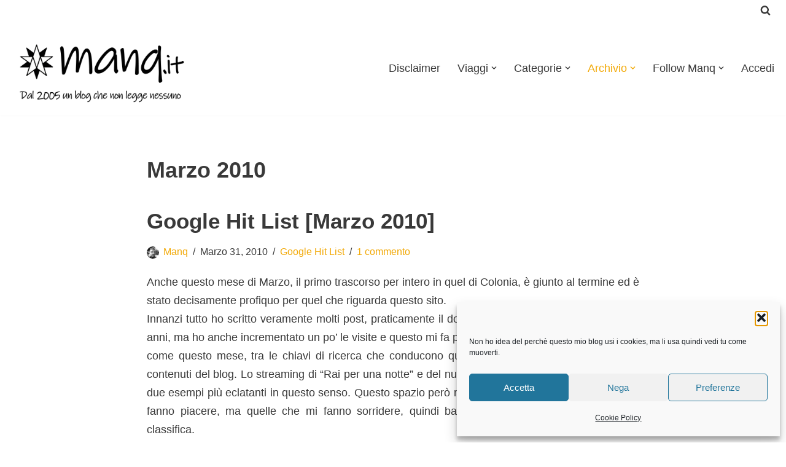

--- FILE ---
content_type: text/html; charset=UTF-8
request_url: https://www.manq.it/index.php/2010/03/
body_size: 293755
content:
<!DOCTYPE html>
<html lang="it-IT">

<head>
	
	<meta charset="UTF-8">
	<meta name="viewport" content="width=device-width, initial-scale=1, minimum-scale=1">
	<link rel="profile" href="http://gmpg.org/xfn/11">
		<title>Marzo 2010 &#8211; Manq</title>
<meta name='robots' content='max-image-preview:large' />
<link rel='dns-prefetch' href='//static.addtoany.com' />
<link rel="alternate" type="application/rss+xml" title="Manq &raquo; Feed" href="https://www.manq.it/index.php/feed/" />
<link rel="alternate" type="application/rss+xml" title="Manq &raquo; Feed dei commenti" href="https://www.manq.it/index.php/comments/feed/" />
<style id='wp-img-auto-sizes-contain-inline-css'>
img:is([sizes=auto i],[sizes^="auto," i]){contain-intrinsic-size:3000px 1500px}
/*# sourceURL=wp-img-auto-sizes-contain-inline-css */
</style>
<style id='wp-emoji-styles-inline-css'>

	img.wp-smiley, img.emoji {
		display: inline !important;
		border: none !important;
		box-shadow: none !important;
		height: 1em !important;
		width: 1em !important;
		margin: 0 0.07em !important;
		vertical-align: -0.1em !important;
		background: none !important;
		padding: 0 !important;
	}
/*# sourceURL=wp-emoji-styles-inline-css */
</style>
<style id='wp-block-library-inline-css'>
:root{--wp-block-synced-color:#7a00df;--wp-block-synced-color--rgb:122,0,223;--wp-bound-block-color:var(--wp-block-synced-color);--wp-editor-canvas-background:#ddd;--wp-admin-theme-color:#007cba;--wp-admin-theme-color--rgb:0,124,186;--wp-admin-theme-color-darker-10:#006ba1;--wp-admin-theme-color-darker-10--rgb:0,107,160.5;--wp-admin-theme-color-darker-20:#005a87;--wp-admin-theme-color-darker-20--rgb:0,90,135;--wp-admin-border-width-focus:2px}@media (min-resolution:192dpi){:root{--wp-admin-border-width-focus:1.5px}}.wp-element-button{cursor:pointer}:root .has-very-light-gray-background-color{background-color:#eee}:root .has-very-dark-gray-background-color{background-color:#313131}:root .has-very-light-gray-color{color:#eee}:root .has-very-dark-gray-color{color:#313131}:root .has-vivid-green-cyan-to-vivid-cyan-blue-gradient-background{background:linear-gradient(135deg,#00d084,#0693e3)}:root .has-purple-crush-gradient-background{background:linear-gradient(135deg,#34e2e4,#4721fb 50%,#ab1dfe)}:root .has-hazy-dawn-gradient-background{background:linear-gradient(135deg,#faaca8,#dad0ec)}:root .has-subdued-olive-gradient-background{background:linear-gradient(135deg,#fafae1,#67a671)}:root .has-atomic-cream-gradient-background{background:linear-gradient(135deg,#fdd79a,#004a59)}:root .has-nightshade-gradient-background{background:linear-gradient(135deg,#330968,#31cdcf)}:root .has-midnight-gradient-background{background:linear-gradient(135deg,#020381,#2874fc)}:root{--wp--preset--font-size--normal:16px;--wp--preset--font-size--huge:42px}.has-regular-font-size{font-size:1em}.has-larger-font-size{font-size:2.625em}.has-normal-font-size{font-size:var(--wp--preset--font-size--normal)}.has-huge-font-size{font-size:var(--wp--preset--font-size--huge)}.has-text-align-center{text-align:center}.has-text-align-left{text-align:left}.has-text-align-right{text-align:right}.has-fit-text{white-space:nowrap!important}#end-resizable-editor-section{display:none}.aligncenter{clear:both}.items-justified-left{justify-content:flex-start}.items-justified-center{justify-content:center}.items-justified-right{justify-content:flex-end}.items-justified-space-between{justify-content:space-between}.screen-reader-text{border:0;clip-path:inset(50%);height:1px;margin:-1px;overflow:hidden;padding:0;position:absolute;width:1px;word-wrap:normal!important}.screen-reader-text:focus{background-color:#ddd;clip-path:none;color:#444;display:block;font-size:1em;height:auto;left:5px;line-height:normal;padding:15px 23px 14px;text-decoration:none;top:5px;width:auto;z-index:100000}html :where(.has-border-color){border-style:solid}html :where([style*=border-top-color]){border-top-style:solid}html :where([style*=border-right-color]){border-right-style:solid}html :where([style*=border-bottom-color]){border-bottom-style:solid}html :where([style*=border-left-color]){border-left-style:solid}html :where([style*=border-width]){border-style:solid}html :where([style*=border-top-width]){border-top-style:solid}html :where([style*=border-right-width]){border-right-style:solid}html :where([style*=border-bottom-width]){border-bottom-style:solid}html :where([style*=border-left-width]){border-left-style:solid}html :where(img[class*=wp-image-]){height:auto;max-width:100%}:where(figure){margin:0 0 1em}html :where(.is-position-sticky){--wp-admin--admin-bar--position-offset:var(--wp-admin--admin-bar--height,0px)}@media screen and (max-width:600px){html :where(.is-position-sticky){--wp-admin--admin-bar--position-offset:0px}}

/*# sourceURL=wp-block-library-inline-css */
</style><style id='global-styles-inline-css'>
:root{--wp--preset--aspect-ratio--square: 1;--wp--preset--aspect-ratio--4-3: 4/3;--wp--preset--aspect-ratio--3-4: 3/4;--wp--preset--aspect-ratio--3-2: 3/2;--wp--preset--aspect-ratio--2-3: 2/3;--wp--preset--aspect-ratio--16-9: 16/9;--wp--preset--aspect-ratio--9-16: 9/16;--wp--preset--color--black: #000000;--wp--preset--color--cyan-bluish-gray: #abb8c3;--wp--preset--color--white: #ffffff;--wp--preset--color--pale-pink: #f78da7;--wp--preset--color--vivid-red: #cf2e2e;--wp--preset--color--luminous-vivid-orange: #ff6900;--wp--preset--color--luminous-vivid-amber: #fcb900;--wp--preset--color--light-green-cyan: #7bdcb5;--wp--preset--color--vivid-green-cyan: #00d084;--wp--preset--color--pale-cyan-blue: #8ed1fc;--wp--preset--color--vivid-cyan-blue: #0693e3;--wp--preset--color--vivid-purple: #9b51e0;--wp--preset--color--neve-link-color: var(--nv-primary-accent);--wp--preset--color--neve-link-hover-color: var(--nv-secondary-accent);--wp--preset--color--nv-site-bg: var(--nv-site-bg);--wp--preset--color--nv-light-bg: var(--nv-light-bg);--wp--preset--color--nv-dark-bg: var(--nv-dark-bg);--wp--preset--color--neve-text-color: var(--nv-text-color);--wp--preset--color--nv-text-dark-bg: var(--nv-text-dark-bg);--wp--preset--color--nv-c-1: var(--nv-c-1);--wp--preset--color--nv-c-2: var(--nv-c-2);--wp--preset--gradient--vivid-cyan-blue-to-vivid-purple: linear-gradient(135deg,rgb(6,147,227) 0%,rgb(155,81,224) 100%);--wp--preset--gradient--light-green-cyan-to-vivid-green-cyan: linear-gradient(135deg,rgb(122,220,180) 0%,rgb(0,208,130) 100%);--wp--preset--gradient--luminous-vivid-amber-to-luminous-vivid-orange: linear-gradient(135deg,rgb(252,185,0) 0%,rgb(255,105,0) 100%);--wp--preset--gradient--luminous-vivid-orange-to-vivid-red: linear-gradient(135deg,rgb(255,105,0) 0%,rgb(207,46,46) 100%);--wp--preset--gradient--very-light-gray-to-cyan-bluish-gray: linear-gradient(135deg,rgb(238,238,238) 0%,rgb(169,184,195) 100%);--wp--preset--gradient--cool-to-warm-spectrum: linear-gradient(135deg,rgb(74,234,220) 0%,rgb(151,120,209) 20%,rgb(207,42,186) 40%,rgb(238,44,130) 60%,rgb(251,105,98) 80%,rgb(254,248,76) 100%);--wp--preset--gradient--blush-light-purple: linear-gradient(135deg,rgb(255,206,236) 0%,rgb(152,150,240) 100%);--wp--preset--gradient--blush-bordeaux: linear-gradient(135deg,rgb(254,205,165) 0%,rgb(254,45,45) 50%,rgb(107,0,62) 100%);--wp--preset--gradient--luminous-dusk: linear-gradient(135deg,rgb(255,203,112) 0%,rgb(199,81,192) 50%,rgb(65,88,208) 100%);--wp--preset--gradient--pale-ocean: linear-gradient(135deg,rgb(255,245,203) 0%,rgb(182,227,212) 50%,rgb(51,167,181) 100%);--wp--preset--gradient--electric-grass: linear-gradient(135deg,rgb(202,248,128) 0%,rgb(113,206,126) 100%);--wp--preset--gradient--midnight: linear-gradient(135deg,rgb(2,3,129) 0%,rgb(40,116,252) 100%);--wp--preset--font-size--small: 13px;--wp--preset--font-size--medium: 20px;--wp--preset--font-size--large: 36px;--wp--preset--font-size--x-large: 42px;--wp--preset--spacing--20: 0.44rem;--wp--preset--spacing--30: 0.67rem;--wp--preset--spacing--40: 1rem;--wp--preset--spacing--50: 1.5rem;--wp--preset--spacing--60: 2.25rem;--wp--preset--spacing--70: 3.38rem;--wp--preset--spacing--80: 5.06rem;--wp--preset--shadow--natural: 6px 6px 9px rgba(0, 0, 0, 0.2);--wp--preset--shadow--deep: 12px 12px 50px rgba(0, 0, 0, 0.4);--wp--preset--shadow--sharp: 6px 6px 0px rgba(0, 0, 0, 0.2);--wp--preset--shadow--outlined: 6px 6px 0px -3px rgb(255, 255, 255), 6px 6px rgb(0, 0, 0);--wp--preset--shadow--crisp: 6px 6px 0px rgb(0, 0, 0);}:where(.is-layout-flex){gap: 0.5em;}:where(.is-layout-grid){gap: 0.5em;}body .is-layout-flex{display: flex;}.is-layout-flex{flex-wrap: wrap;align-items: center;}.is-layout-flex > :is(*, div){margin: 0;}body .is-layout-grid{display: grid;}.is-layout-grid > :is(*, div){margin: 0;}:where(.wp-block-columns.is-layout-flex){gap: 2em;}:where(.wp-block-columns.is-layout-grid){gap: 2em;}:where(.wp-block-post-template.is-layout-flex){gap: 1.25em;}:where(.wp-block-post-template.is-layout-grid){gap: 1.25em;}.has-black-color{color: var(--wp--preset--color--black) !important;}.has-cyan-bluish-gray-color{color: var(--wp--preset--color--cyan-bluish-gray) !important;}.has-white-color{color: var(--wp--preset--color--white) !important;}.has-pale-pink-color{color: var(--wp--preset--color--pale-pink) !important;}.has-vivid-red-color{color: var(--wp--preset--color--vivid-red) !important;}.has-luminous-vivid-orange-color{color: var(--wp--preset--color--luminous-vivid-orange) !important;}.has-luminous-vivid-amber-color{color: var(--wp--preset--color--luminous-vivid-amber) !important;}.has-light-green-cyan-color{color: var(--wp--preset--color--light-green-cyan) !important;}.has-vivid-green-cyan-color{color: var(--wp--preset--color--vivid-green-cyan) !important;}.has-pale-cyan-blue-color{color: var(--wp--preset--color--pale-cyan-blue) !important;}.has-vivid-cyan-blue-color{color: var(--wp--preset--color--vivid-cyan-blue) !important;}.has-vivid-purple-color{color: var(--wp--preset--color--vivid-purple) !important;}.has-neve-link-color-color{color: var(--wp--preset--color--neve-link-color) !important;}.has-neve-link-hover-color-color{color: var(--wp--preset--color--neve-link-hover-color) !important;}.has-nv-site-bg-color{color: var(--wp--preset--color--nv-site-bg) !important;}.has-nv-light-bg-color{color: var(--wp--preset--color--nv-light-bg) !important;}.has-nv-dark-bg-color{color: var(--wp--preset--color--nv-dark-bg) !important;}.has-neve-text-color-color{color: var(--wp--preset--color--neve-text-color) !important;}.has-nv-text-dark-bg-color{color: var(--wp--preset--color--nv-text-dark-bg) !important;}.has-nv-c-1-color{color: var(--wp--preset--color--nv-c-1) !important;}.has-nv-c-2-color{color: var(--wp--preset--color--nv-c-2) !important;}.has-black-background-color{background-color: var(--wp--preset--color--black) !important;}.has-cyan-bluish-gray-background-color{background-color: var(--wp--preset--color--cyan-bluish-gray) !important;}.has-white-background-color{background-color: var(--wp--preset--color--white) !important;}.has-pale-pink-background-color{background-color: var(--wp--preset--color--pale-pink) !important;}.has-vivid-red-background-color{background-color: var(--wp--preset--color--vivid-red) !important;}.has-luminous-vivid-orange-background-color{background-color: var(--wp--preset--color--luminous-vivid-orange) !important;}.has-luminous-vivid-amber-background-color{background-color: var(--wp--preset--color--luminous-vivid-amber) !important;}.has-light-green-cyan-background-color{background-color: var(--wp--preset--color--light-green-cyan) !important;}.has-vivid-green-cyan-background-color{background-color: var(--wp--preset--color--vivid-green-cyan) !important;}.has-pale-cyan-blue-background-color{background-color: var(--wp--preset--color--pale-cyan-blue) !important;}.has-vivid-cyan-blue-background-color{background-color: var(--wp--preset--color--vivid-cyan-blue) !important;}.has-vivid-purple-background-color{background-color: var(--wp--preset--color--vivid-purple) !important;}.has-neve-link-color-background-color{background-color: var(--wp--preset--color--neve-link-color) !important;}.has-neve-link-hover-color-background-color{background-color: var(--wp--preset--color--neve-link-hover-color) !important;}.has-nv-site-bg-background-color{background-color: var(--wp--preset--color--nv-site-bg) !important;}.has-nv-light-bg-background-color{background-color: var(--wp--preset--color--nv-light-bg) !important;}.has-nv-dark-bg-background-color{background-color: var(--wp--preset--color--nv-dark-bg) !important;}.has-neve-text-color-background-color{background-color: var(--wp--preset--color--neve-text-color) !important;}.has-nv-text-dark-bg-background-color{background-color: var(--wp--preset--color--nv-text-dark-bg) !important;}.has-nv-c-1-background-color{background-color: var(--wp--preset--color--nv-c-1) !important;}.has-nv-c-2-background-color{background-color: var(--wp--preset--color--nv-c-2) !important;}.has-black-border-color{border-color: var(--wp--preset--color--black) !important;}.has-cyan-bluish-gray-border-color{border-color: var(--wp--preset--color--cyan-bluish-gray) !important;}.has-white-border-color{border-color: var(--wp--preset--color--white) !important;}.has-pale-pink-border-color{border-color: var(--wp--preset--color--pale-pink) !important;}.has-vivid-red-border-color{border-color: var(--wp--preset--color--vivid-red) !important;}.has-luminous-vivid-orange-border-color{border-color: var(--wp--preset--color--luminous-vivid-orange) !important;}.has-luminous-vivid-amber-border-color{border-color: var(--wp--preset--color--luminous-vivid-amber) !important;}.has-light-green-cyan-border-color{border-color: var(--wp--preset--color--light-green-cyan) !important;}.has-vivid-green-cyan-border-color{border-color: var(--wp--preset--color--vivid-green-cyan) !important;}.has-pale-cyan-blue-border-color{border-color: var(--wp--preset--color--pale-cyan-blue) !important;}.has-vivid-cyan-blue-border-color{border-color: var(--wp--preset--color--vivid-cyan-blue) !important;}.has-vivid-purple-border-color{border-color: var(--wp--preset--color--vivid-purple) !important;}.has-neve-link-color-border-color{border-color: var(--wp--preset--color--neve-link-color) !important;}.has-neve-link-hover-color-border-color{border-color: var(--wp--preset--color--neve-link-hover-color) !important;}.has-nv-site-bg-border-color{border-color: var(--wp--preset--color--nv-site-bg) !important;}.has-nv-light-bg-border-color{border-color: var(--wp--preset--color--nv-light-bg) !important;}.has-nv-dark-bg-border-color{border-color: var(--wp--preset--color--nv-dark-bg) !important;}.has-neve-text-color-border-color{border-color: var(--wp--preset--color--neve-text-color) !important;}.has-nv-text-dark-bg-border-color{border-color: var(--wp--preset--color--nv-text-dark-bg) !important;}.has-nv-c-1-border-color{border-color: var(--wp--preset--color--nv-c-1) !important;}.has-nv-c-2-border-color{border-color: var(--wp--preset--color--nv-c-2) !important;}.has-vivid-cyan-blue-to-vivid-purple-gradient-background{background: var(--wp--preset--gradient--vivid-cyan-blue-to-vivid-purple) !important;}.has-light-green-cyan-to-vivid-green-cyan-gradient-background{background: var(--wp--preset--gradient--light-green-cyan-to-vivid-green-cyan) !important;}.has-luminous-vivid-amber-to-luminous-vivid-orange-gradient-background{background: var(--wp--preset--gradient--luminous-vivid-amber-to-luminous-vivid-orange) !important;}.has-luminous-vivid-orange-to-vivid-red-gradient-background{background: var(--wp--preset--gradient--luminous-vivid-orange-to-vivid-red) !important;}.has-very-light-gray-to-cyan-bluish-gray-gradient-background{background: var(--wp--preset--gradient--very-light-gray-to-cyan-bluish-gray) !important;}.has-cool-to-warm-spectrum-gradient-background{background: var(--wp--preset--gradient--cool-to-warm-spectrum) !important;}.has-blush-light-purple-gradient-background{background: var(--wp--preset--gradient--blush-light-purple) !important;}.has-blush-bordeaux-gradient-background{background: var(--wp--preset--gradient--blush-bordeaux) !important;}.has-luminous-dusk-gradient-background{background: var(--wp--preset--gradient--luminous-dusk) !important;}.has-pale-ocean-gradient-background{background: var(--wp--preset--gradient--pale-ocean) !important;}.has-electric-grass-gradient-background{background: var(--wp--preset--gradient--electric-grass) !important;}.has-midnight-gradient-background{background: var(--wp--preset--gradient--midnight) !important;}.has-small-font-size{font-size: var(--wp--preset--font-size--small) !important;}.has-medium-font-size{font-size: var(--wp--preset--font-size--medium) !important;}.has-large-font-size{font-size: var(--wp--preset--font-size--large) !important;}.has-x-large-font-size{font-size: var(--wp--preset--font-size--x-large) !important;}
/*# sourceURL=global-styles-inline-css */
</style>

<style id='classic-theme-styles-inline-css'>
/*! This file is auto-generated */
.wp-block-button__link{color:#fff;background-color:#32373c;border-radius:9999px;box-shadow:none;text-decoration:none;padding:calc(.667em + 2px) calc(1.333em + 2px);font-size:1.125em}.wp-block-file__button{background:#32373c;color:#fff;text-decoration:none}
/*# sourceURL=/wp-includes/css/classic-themes.min.css */
</style>
<link rel='stylesheet' id='cmplz-general-css' href='https://www.manq.it/wordpress/wp-content/plugins/complianz-gdpr/assets/css/cookieblocker.min.css?ver=1766021543' media='all' />
<link rel='stylesheet' id='neve-style-css' href='https://www.manq.it/wordpress/wp-content/themes/neve/style-main-new.min.css?ver=4.2.2' media='all' />
<style id='neve-style-inline-css'>
.is-menu-sidebar .header-menu-sidebar { visibility: visible; }.is-menu-sidebar.menu_sidebar_slide_left .header-menu-sidebar { transform: translate3d(0, 0, 0); left: 0; }.is-menu-sidebar.menu_sidebar_slide_right .header-menu-sidebar { transform: translate3d(0, 0, 0); right: 0; }.is-menu-sidebar.menu_sidebar_pull_right .header-menu-sidebar, .is-menu-sidebar.menu_sidebar_pull_left .header-menu-sidebar { transform: translateX(0); }.is-menu-sidebar.menu_sidebar_dropdown .header-menu-sidebar { height: auto; }.is-menu-sidebar.menu_sidebar_dropdown .header-menu-sidebar-inner { max-height: 400px; padding: 20px 0; }.is-menu-sidebar.menu_sidebar_full_canvas .header-menu-sidebar { opacity: 1; }.header-menu-sidebar .menu-item-nav-search:not(.floating) { pointer-events: none; }.header-menu-sidebar .menu-item-nav-search .is-menu-sidebar { pointer-events: unset; }@media screen and (max-width: 960px) { .builder-item.cr .item--inner { --textalign: center; --justify: center; } }
.nv-meta-list li.meta:not(:last-child):after { content:"/" }.nv-meta-list .no-mobile{
			display:none;
		}.nv-meta-list li.last::after{
			content: ""!important;
		}@media (min-width: 769px) {
			.nv-meta-list .no-mobile {
				display: inline-block;
			}
			.nv-meta-list li.last:not(:last-child)::after {
		 		content: "/" !important;
			}
		}
 :root{ --container: 748px;--postwidth:100%; --primarybtnbg: var(--nv-primary-accent); --primarybtnhoverbg: var(--nv-primary-accent); --primarybtncolor: #fff; --secondarybtncolor: var(--nv-primary-accent); --primarybtnhovercolor: #fff; --secondarybtnhovercolor: var(--nv-primary-accent);--primarybtnborderradius:3px;--secondarybtnborderradius:3px;--secondarybtnborderwidth:3px;--btnpadding:13px 15px;--primarybtnpadding:13px 15px;--secondarybtnpadding:calc(13px - 3px) calc(15px - 3px); --bodyfontfamily: Arial,Helvetica,sans-serif; --bodyfontsize: 16px; --bodylineheight: 1.6em; --bodyletterspacing: 0px; --bodyfontweight: 400; --bodytexttransform: none; --h1fontsize: 1.5em; --h1fontweight: 600; --h1lineheight: 1.6em; --h1letterspacing: 0px; --h1texttransform: none; --h2fontsize: 1.7em; --h2fontweight: 600; --h2lineheight: 1.6em; --h2letterspacing: 0px; --h2texttransform: none; --h3fontsize: 24px; --h3fontweight: 700; --h3lineheight: 1.4em; --h3letterspacing: 0px; --h3texttransform: none; --h4fontsize: 20px; --h4fontweight: 700; --h4lineheight: 1.6; --h4letterspacing: 0px; --h4texttransform: none; --h5fontsize: 16px; --h5fontweight: 700; --h5lineheight: 1.6; --h5letterspacing: 0px; --h5texttransform: none; --h6fontsize: 14px; --h6fontweight: 700; --h6lineheight: 1.6; --h6letterspacing: 0px; --h6texttransform: none;--formfieldborderwidth:2px;--formfieldborderradius:3px; --formfieldbgcolor: var(--nv-site-bg); --formfieldbordercolor: #dddddd; --formfieldcolor: var(--nv-text-color);--formfieldpadding:10px 12px; } .nv-index-posts{ --borderradius:0px; } .has-neve-button-color-color{ color: var(--nv-primary-accent)!important; } .has-neve-button-color-background-color{ background-color: var(--nv-primary-accent)!important; } .single-post-container .alignfull > [class*="__inner-container"], .single-post-container .alignwide > [class*="__inner-container"]{ max-width:718px } .nv-meta-list{ --avatarsize: 20px; } .single .nv-meta-list{ --avatarsize: 20px; } .single .nv-meta-list li{ --fontweight: none; } .neve-main{ --boxshadow:0 16px 38px -12px rgba(0,0,0,0.56), 0 4px 25px 0 rgba(0,0,0,0.12), 0 8px 10px -5px rgba(0,0,0,0.2); } .nv-is-boxed.nv-comments-wrap{ --padding:20px; } .nv-is-boxed.comment-respond{ --padding:20px; } .single:not(.single-product), .page{ --c-vspace:0 0 0 0;; } .scroll-to-top{ --color: var(--nv-text-dark-bg);--padding:8px 10px; --borderradius: 3px; --bgcolor: var(--nv-primary-accent); --hovercolor: var(--nv-text-dark-bg); --hoverbgcolor: var(--nv-primary-accent);--size:16px; } .global-styled{ --bgcolor: var(--nv-site-bg); } .header-top{ --rowbcolor: var(--nv-light-bg); --color: var(--nv-text-color); --bgcolor: var(--nv-site-bg); } .header-main{ --rowbcolor: var(--nv-light-bg); --color: var(--nv-text-color); --bgcolor: var(--nv-site-bg); } .header-bottom{ --rowbcolor: var(--nv-light-bg); --color: var(--nv-text-color); --bgcolor: var(--nv-site-bg); } .header-menu-sidebar-bg{ --justify: flex-start; --textalign: left;--flexg: 1;--wrapdropdownwidth: auto; --color: var(--nv-text-color); --bgcolor: var(--nv-site-bg); } .header-menu-sidebar{ width: 360px; } .builder-item--logo{ --maxwidth: 201px; --fs: 24px;--padding:10px 0;--margin:0; --textalign: left;--justify: flex-start; } .builder-item--nav-icon,.header-menu-sidebar .close-sidebar-panel .navbar-toggle{ --borderradius:0; } .builder-item--nav-icon{ --label-margin:0 5px 0 0;;--padding:10px 15px;--margin:0; } .builder-item--primary-menu{ --hovercolor: var(--nv-secondary-accent); --hovertextcolor: var(--nv-text-color); --activecolor: var(--nv-primary-accent); --spacing: 20px; --height: 25px;--padding:0;--margin:0; --fontsize: 1em; --lineheight: 1.6; --letterspacing: 0px; --fontweight: 500; --texttransform: none; --iconsize: 1em; } .hfg-is-group.has-primary-menu .inherit-ff{ --inheritedfw: 500; } .builder-item--header_search{ --height: 40px;--formfieldborderwidth:2px;--formfieldborderradius:2px;--padding:0;--margin:0; } .builder-item--header_search_responsive{ --iconsize: 17px; --formfieldfontsize: 14px;--formfieldborderwidth:2px;--formfieldborderradius:2px; --height: 40px;--padding:0 10px;--margin:0; } .footer-top-inner .row{ grid-template-columns:1fr 1fr 1fr; --valign: flex-start; } .footer-top{ --rowbcolor: var(--nv-light-bg); --color: var(--nv-text-color); --bgcolor: var(--nv-site-bg); } .footer-main-inner .row{ grid-template-columns:1fr 1fr 1fr; --valign: flex-start; } .footer-main{ --rowbcolor: var(--nv-light-bg); --color: var(--nv-text-color); --bgcolor: var(--nv-site-bg); } .footer-bottom-inner .row{ grid-template-columns:1fr; --valign: flex-start; } .footer-bottom{ --rowbcolor: var(--nv-light-bg); --color: var(--nv-text-dark-bg); --bgcolor: var(--nv-site-bg); } @media(min-width: 576px){ :root{ --container: 992px;--postwidth:100%;--btnpadding:13px 15px;--primarybtnpadding:13px 15px;--secondarybtnpadding:calc(13px - 3px) calc(15px - 3px); --bodyfontsize: 18px; --bodylineheight: 1.6em; --bodyletterspacing: 0px; --h1fontsize: 1.5em; --h1lineheight: 1.6em; --h1letterspacing: 0px; --h2fontsize: 2em; --h2lineheight: 1.6em; --h2letterspacing: 0px; --h3fontsize: 26px; --h3lineheight: 1.4em; --h3letterspacing: 0px; --h4fontsize: 22px; --h4lineheight: 1.5; --h4letterspacing: 0px; --h5fontsize: 18px; --h5lineheight: 1.6; --h5letterspacing: 0px; --h6fontsize: 14px; --h6lineheight: 1.6; --h6letterspacing: 0px; } .single-post-container .alignfull > [class*="__inner-container"], .single-post-container .alignwide > [class*="__inner-container"]{ max-width:962px } .nv-meta-list{ --avatarsize: 20px; } .single .nv-meta-list{ --avatarsize: 20px; } .nv-is-boxed.nv-comments-wrap{ --padding:30px; } .nv-is-boxed.comment-respond{ --padding:30px; } .single:not(.single-product), .page{ --c-vspace:0 0 0 0;; } .scroll-to-top{ --padding:8px 10px;--size:16px; } .header-menu-sidebar-bg{ --justify: flex-start; --textalign: left;--flexg: 1;--wrapdropdownwidth: auto; } .header-menu-sidebar{ width: 360px; } .builder-item--logo{ --maxwidth: 260px; --fs: 24px;--padding:10px 0;--margin:0; --textalign: left;--justify: flex-start; } .builder-item--nav-icon{ --label-margin:0 5px 0 0;;--padding:10px 15px;--margin:0; } .builder-item--primary-menu{ --spacing: 20px; --height: 25px;--padding:0;--margin:0; --fontsize: 1em; --lineheight: 1.6; --letterspacing: 0px; --iconsize: 1em; } .builder-item--header_search{ --height: 40px;--formfieldborderwidth:2px;--formfieldborderradius:2px;--padding:0;--margin:0; } .builder-item--header_search_responsive{ --formfieldfontsize: 14px;--formfieldborderwidth:2px;--formfieldborderradius:2px; --height: 40px;--padding:0 10px;--margin:0; } }@media(min-width: 960px){ :root{ --container: 1280px;--postwidth:100%;--btnpadding:13px 15px;--primarybtnpadding:13px 15px;--secondarybtnpadding:calc(13px - 3px) calc(15px - 3px); --bodyfontsize: 18px; --bodylineheight: 1.7em; --bodyletterspacing: 0px; --h1fontsize: 2em; --h1lineheight: 1.6em; --h1letterspacing: 0px; --h2fontsize: 2.2em; --h2lineheight: 1.6em; --h2letterspacing: 0px; --h3fontsize: 35px; --h3lineheight: 1.4em; --h3letterspacing: 0px; --h4fontsize: 24px; --h4lineheight: 1.5; --h4letterspacing: 0px; --h5fontsize: 20px; --h5lineheight: 1.6; --h5letterspacing: 0px; --h6fontsize: 16px; --h6lineheight: 1.6; --h6letterspacing: 0px; } body:not(.single):not(.archive):not(.blog):not(.search):not(.error404) .neve-main > .container .col, body.post-type-archive-course .neve-main > .container .col, body.post-type-archive-llms_membership .neve-main > .container .col{ max-width: 65%; } body:not(.single):not(.archive):not(.blog):not(.search):not(.error404) .nv-sidebar-wrap, body.post-type-archive-course .nv-sidebar-wrap, body.post-type-archive-llms_membership .nv-sidebar-wrap{ max-width: 35%; } .neve-main > .archive-container .nv-index-posts.col{ max-width: 65%; } .neve-main > .archive-container .nv-sidebar-wrap{ max-width: 35%; } .neve-main > .single-post-container .nv-single-post-wrap.col{ max-width: 70%; } .single-post-container .alignfull > [class*="__inner-container"], .single-post-container .alignwide > [class*="__inner-container"]{ max-width:866px } .container-fluid.single-post-container .alignfull > [class*="__inner-container"], .container-fluid.single-post-container .alignwide > [class*="__inner-container"]{ max-width:calc(70% + 15px) } .neve-main > .single-post-container .nv-sidebar-wrap{ max-width: 30%; } .nv-meta-list{ --avatarsize: 20px; } .single .nv-meta-list{ --avatarsize: 20px; } .nv-is-boxed.nv-comments-wrap{ --padding:40px; } .nv-is-boxed.comment-respond{ --padding:40px; } .single:not(.single-product), .page{ --c-vspace:0 0 0 0;; } .scroll-to-top{ --padding:8px 10px;--size:16px; } .header-menu-sidebar-bg{ --justify: flex-start; --textalign: left;--flexg: 1;--wrapdropdownwidth: auto; } .header-menu-sidebar{ width: 360px; } .builder-item--logo{ --maxwidth: 300px; --fs: 24px;--padding:10px 0;--margin:0; --textalign: left;--justify: flex-start; } .builder-item--nav-icon{ --label-margin:0 5px 0 0;;--padding:10px 15px;--margin:0; } .builder-item--primary-menu{ --spacing: 20px; --height: 25px;--padding:0;--margin:0; --fontsize: 1em; --lineheight: 1.6; --letterspacing: 0px; --iconsize: 1em; } .builder-item--header_search{ --height: 30px;--formfieldborderwidth:2px;--formfieldborderradius:2px;--padding:0;--margin:0; } .builder-item--header_search_responsive{ --formfieldfontsize: 14px;--formfieldborderwidth:2px;--formfieldborderradius:2px; --height: 40px;--padding:0 10px;--margin:0; } }.scroll-to-top {right: 20px; border: none; position: fixed; bottom: 30px; display: none; opacity: 0; visibility: hidden; transition: opacity 0.3s ease-in-out, visibility 0.3s ease-in-out; align-items: center; justify-content: center; z-index: 999; } @supports (-webkit-overflow-scrolling: touch) { .scroll-to-top { bottom: 74px; } } .scroll-to-top.image { background-position: center; } .scroll-to-top .scroll-to-top-image { width: 100%; height: 100%; } .scroll-to-top .scroll-to-top-label { margin: 0; padding: 5px; } .scroll-to-top:hover { text-decoration: none; } .scroll-to-top.scroll-to-top-left {left: 20px; right: unset;} .scroll-to-top.scroll-show-mobile { display: flex; } @media (min-width: 960px) { .scroll-to-top { display: flex; } }.scroll-to-top { color: var(--color); padding: var(--padding); border-radius: var(--borderradius); background: var(--bgcolor); } .scroll-to-top:hover, .scroll-to-top:focus { color: var(--hovercolor); background: var(--hoverbgcolor); } .scroll-to-top-icon, .scroll-to-top.image .scroll-to-top-image { width: var(--size); height: var(--size); } .scroll-to-top-image { background-image: var(--bgimage); background-size: cover; }:root{--nv-primary-accent:#f2a907;--nv-secondary-accent:#fb0404;--nv-site-bg:#ffffff;--nv-light-bg:#ededed;--nv-dark-bg:#14171c;--nv-text-color:#393939;--nv-text-dark-bg:#ffffff;--nv-c-1:#77b978;--nv-c-2:#f37262;--nv-fallback-ff:Arial, Helvetica, sans-serif;}
/*# sourceURL=neve-style-inline-css */
</style>
<link rel='stylesheet' id='newsletter-css' href='https://www.manq.it/wordpress/wp-content/plugins/newsletter/style.css?ver=9.1.1' media='all' />
<link rel='stylesheet' id='addtoany-css' href='https://www.manq.it/wordpress/wp-content/plugins/add-to-any/addtoany.min.css?ver=1.16' media='all' />
<style id='addtoany-inline-css'>
@media screen and (min-width:981px){
.a2a_floating_style.a2a_default_style{display:none;}
}
/*# sourceURL=addtoany-inline-css */
</style>
<script id="addtoany-core-js-before">
window.a2a_config=window.a2a_config||{};a2a_config.callbacks=[];a2a_config.overlays=[];a2a_config.templates={};a2a_localize = {
	Share: "Condividi",
	Save: "Salva",
	Subscribe: "Abbonati",
	Email: "Email",
	Bookmark: "Segnalibro",
	ShowAll: "espandi",
	ShowLess: "comprimi",
	FindServices: "Trova servizi",
	FindAnyServiceToAddTo: "Trova subito un servizio da aggiungere",
	PoweredBy: "Powered by",
	ShareViaEmail: "Condividi via email",
	SubscribeViaEmail: "Iscriviti via email",
	BookmarkInYourBrowser: "Aggiungi ai segnalibri",
	BookmarkInstructions: "Premi Ctrl+D o \u2318+D per mettere questa pagina nei preferiti",
	AddToYourFavorites: "Aggiungi ai favoriti",
	SendFromWebOrProgram: "Invia da qualsiasi indirizzo email o programma di posta elettronica",
	EmailProgram: "Programma di posta elettronica",
	More: "Di più&#8230;",
	ThanksForSharing: "Grazie per la condivisione!",
	ThanksForFollowing: "Grazie per il following!"
};


//# sourceURL=addtoany-core-js-before
</script>
<script defer src="https://static.addtoany.com/menu/page.js" id="addtoany-core-js"></script>
<script src="https://www.manq.it/wordpress/wp-includes/js/jquery/jquery.min.js?ver=3.7.1" id="jquery-core-js"></script>
<script src="https://www.manq.it/wordpress/wp-includes/js/jquery/jquery-migrate.min.js?ver=3.4.1" id="jquery-migrate-js"></script>
<script defer src="https://www.manq.it/wordpress/wp-content/plugins/add-to-any/addtoany.min.js?ver=1.1" id="addtoany-jquery-js"></script>
<link rel="https://api.w.org/" href="https://www.manq.it/index.php/wp-json/" /><link rel="EditURI" type="application/rsd+xml" title="RSD" href="https://www.manq.it/wordpress/xmlrpc.php?rsd" />
<meta name="generator" content="WordPress 6.9" />
			<style>.cmplz-hidden {
					display: none !important;
				}</style><link rel="apple-touch-icon" sizes="57x57" href="/wordpress/wp-content/uploads/fbrfg/apple-touch-icon-57x57.png?v=2bbRJ0oyEl">
<link rel="apple-touch-icon" sizes="60x60" href="/wordpress/wp-content/uploads/fbrfg/apple-touch-icon-60x60.png?v=2bbRJ0oyEl">
<link rel="apple-touch-icon" sizes="72x72" href="/wordpress/wp-content/uploads/fbrfg/apple-touch-icon-72x72.png?v=2bbRJ0oyEl">
<link rel="apple-touch-icon" sizes="76x76" href="/wordpress/wp-content/uploads/fbrfg/apple-touch-icon-76x76.png?v=2bbRJ0oyEl">
<link rel="apple-touch-icon" sizes="114x114" href="/wordpress/wp-content/uploads/fbrfg/apple-touch-icon-114x114.png?v=2bbRJ0oyEl">
<link rel="apple-touch-icon" sizes="120x120" href="/wordpress/wp-content/uploads/fbrfg/apple-touch-icon-120x120.png?v=2bbRJ0oyEl">
<link rel="apple-touch-icon" sizes="144x144" href="/wordpress/wp-content/uploads/fbrfg/apple-touch-icon-144x144.png?v=2bbRJ0oyEl">
<link rel="apple-touch-icon" sizes="152x152" href="/wordpress/wp-content/uploads/fbrfg/apple-touch-icon-152x152.png?v=2bbRJ0oyEl">
<link rel="apple-touch-icon" sizes="180x180" href="/wordpress/wp-content/uploads/fbrfg/apple-touch-icon-180x180.png?v=2bbRJ0oyEl">
<link rel="icon" type="image/png" href="/wordpress/wp-content/uploads/fbrfg/favicon-32x32.png?v=2bbRJ0oyEl" sizes="32x32">
<link rel="icon" type="image/png" href="/wordpress/wp-content/uploads/fbrfg/android-chrome-192x192.png?v=2bbRJ0oyEl" sizes="192x192">
<link rel="icon" type="image/png" href="/wordpress/wp-content/uploads/fbrfg/favicon-96x96.png?v=2bbRJ0oyEl" sizes="96x96">
<link rel="icon" type="image/png" href="/wordpress/wp-content/uploads/fbrfg/favicon-16x16.png?v=2bbRJ0oyEl" sizes="16x16">
<link rel="manifest" href="/wordpress/wp-content/uploads/fbrfg/manifest.json?v=2bbRJ0oyEl">
<link rel="mask-icon" href="/wordpress/wp-content/uploads/fbrfg/safari-pinned-tab.svg?v=2bbRJ0oyEl" color="#5bbad5">
<link rel="shortcut icon" href="/wordpress/wp-content/uploads/fbrfg/favicon.ico?v=2bbRJ0oyEl">
<meta name="msapplication-TileColor" content="#ffc40d">
<meta name="msapplication-TileImage" content="/wordpress/wp-content/uploads/fbrfg/mstile-144x144.png?v=2bbRJ0oyEl">
<meta name="msapplication-config" content="/wordpress/wp-content/uploads/fbrfg/browserconfig.xml?v=2bbRJ0oyEl">
<meta name="theme-color" content="#ffffff"><link rel="icon" href="https://www.manq.it/wordpress/wp-content/uploads/cropped-LogoStella-32x32.png" sizes="32x32" />
<link rel="icon" href="https://www.manq.it/wordpress/wp-content/uploads/cropped-LogoStella-192x192.png" sizes="192x192" />
<link rel="apple-touch-icon" href="https://www.manq.it/wordpress/wp-content/uploads/cropped-LogoStella-180x180.png" />
<meta name="msapplication-TileImage" content="https://www.manq.it/wordpress/wp-content/uploads/cropped-LogoStella-270x270.png" />

	</head>

<body data-cmplz=1  class="archive date wp-custom-logo wp-theme-neve  nv-blog-default nv-sidebar-full-width menu_sidebar_slide_left" id="neve_body"  >
<div class="wrapper">
	
	<header class="header"  >
		<a class="neve-skip-link show-on-focus" href="#content" >
			Vai al contenuto		</a>
		<div id="header-grid"  class="hfg_header site-header">
	<div class="header--row header-top hide-on-mobile hide-on-tablet layout-full-contained header--row"
	data-row-id="top" data-show-on="desktop">

	<div
		class="header--row-inner header-top-inner">
		<div class="container">
			<div
				class="row row--wrapper"
				data-section="hfg_header_layout_top" >
				<div class="hfg-slot left"></div><div class="hfg-slot right"><div class="builder-item desktop-left"><div class="item--inner builder-item--header_search_responsive"
		data-section="header_search_responsive"
		data-item-id="header_search_responsive">
	<div class="nv-search-icon-component" >
	<div  class="menu-item-nav-search canvas">
		<a aria-label="Cerca" href="#" class="nv-icon nv-search" >
				<svg width="17" height="17" viewBox="0 0 1792 1792" xmlns="http://www.w3.org/2000/svg"><path d="M1216 832q0-185-131.5-316.5t-316.5-131.5-316.5 131.5-131.5 316.5 131.5 316.5 316.5 131.5 316.5-131.5 131.5-316.5zm512 832q0 52-38 90t-90 38q-54 0-90-38l-343-342q-179 124-399 124-143 0-273.5-55.5t-225-150-150-225-55.5-273.5 55.5-273.5 150-225 225-150 273.5-55.5 273.5 55.5 225 150 150 225 55.5 273.5q0 220-124 399l343 343q37 37 37 90z" /></svg>
			</a>		<div class="nv-nav-search" aria-label="search">
			<div class="form-wrap container responsive-search">
				
<form role="search"
	method="get"
	class="search-form"
	action="https://www.manq.it/">
	<label>
		<span class="screen-reader-text">Ricerca per ...</span>
	</label>
	<input type="search"
		class="search-field"
		aria-label="Cerca"
		placeholder="Ricerca per ..."
		value=""
		name="s"/>
	<button type="submit"
			class="search-submit nv-submit"
			aria-label="Cerca">
					<span class="nv-search-icon-wrap">
				<span class="nv-icon nv-search" >
				<svg width="15" height="15" viewBox="0 0 1792 1792" xmlns="http://www.w3.org/2000/svg"><path d="M1216 832q0-185-131.5-316.5t-316.5-131.5-316.5 131.5-131.5 316.5 131.5 316.5 316.5 131.5 316.5-131.5 131.5-316.5zm512 832q0 52-38 90t-90 38q-54 0-90-38l-343-342q-179 124-399 124-143 0-273.5-55.5t-225-150-150-225-55.5-273.5 55.5-273.5 150-225 225-150 273.5-55.5 273.5 55.5 225 150 150 225 55.5 273.5q0 220-124 399l343 343q37 37 37 90z" /></svg>
			</span>			</span>
			</button>
	</form>
			</div>
							<div class="close-container container responsive-search">
					<button  class="close-responsive-search" aria-label="Chiudi"
												>
						<svg width="50" height="50" viewBox="0 0 20 20" fill="#555555"><path d="M14.95 6.46L11.41 10l3.54 3.54l-1.41 1.41L10 11.42l-3.53 3.53l-1.42-1.42L8.58 10L5.05 6.47l1.42-1.42L10 8.58l3.54-3.53z"/></svg>
					</button>
				</div>
					</div>
	</div>
</div>
	</div>

</div></div>							</div>
		</div>
	</div>
</div>


<nav class="header--row header-main hide-on-mobile hide-on-tablet layout-full-contained nv-navbar header--row"
	data-row-id="main" data-show-on="desktop">

	<div
		class="header--row-inner header-main-inner">
		<div class="container">
			<div
				class="row row--wrapper"
				data-section="hfg_header_layout_main" >
				<div class="hfg-slot left"><div class="builder-item desktop-left"><div class="item--inner builder-item--logo"
		data-section="title_tagline"
		data-item-id="logo">
	
<div class="site-logo">
	<a class="brand" href="https://www.manq.it/" aria-label="Manq Dal 2005 un blog che non legge nessuno" rel="home"><img width="1500" height="593" src="https://www.manq.it/wordpress/wp-content/uploads/cropped-LogoManq.it_.png" class="neve-site-logo skip-lazy" alt="" data-variant="logo" decoding="async" fetchpriority="high" srcset="https://www.manq.it/wordpress/wp-content/uploads/cropped-LogoManq.it_.png 1500w, https://www.manq.it/wordpress/wp-content/uploads/cropped-LogoManq.it_-300x119.png 300w, https://www.manq.it/wordpress/wp-content/uploads/cropped-LogoManq.it_-1024x405.png 1024w, https://www.manq.it/wordpress/wp-content/uploads/cropped-LogoManq.it_-768x304.png 768w" sizes="(max-width: 1500px) 100vw, 1500px" /></a></div>
	</div>

</div></div><div class="hfg-slot right"><div class="builder-item has-nav"><div class="item--inner builder-item--primary-menu has_menu"
		data-section="header_menu_primary"
		data-item-id="primary-menu">
	<div class="nv-nav-wrap">
	<div role="navigation" class="nav-menu-primary"
			aria-label="Menu principale">

		<ul id="nv-primary-navigation-main" class="primary-menu-ul nav-ul menu-desktop"><li id="menu-item-1358" class="menu-item menu-item-type-post_type menu-item-object-page menu-item-1358"><div class="wrap"><a href="https://www.manq.it/index.php/disclamer/">Disclaimer</a></div></li>
<li id="menu-item-1351" class="menu-item menu-item-type-custom menu-item-object-custom menu-item-has-children menu-item-1351"><div class="wrap"><a href="https://www.manq.it/index.php/i-viaggi-di-manq/"><span class="menu-item-title-wrap dd-title">Viaggi</span></a><div role="button" aria-pressed="false" aria-label="Apri sottomenu" tabindex="0" class="caret-wrap caret 2" style="margin-left:5px;"><span class="caret"><svg fill="currentColor" aria-label="Menu a discesa" xmlns="http://www.w3.org/2000/svg" viewBox="0 0 448 512"><path d="M207.029 381.476L12.686 187.132c-9.373-9.373-9.373-24.569 0-33.941l22.667-22.667c9.357-9.357 24.522-9.375 33.901-.04L224 284.505l154.745-154.021c9.379-9.335 24.544-9.317 33.901.04l22.667 22.667c9.373 9.373 9.373 24.569 0 33.941L240.971 381.476c-9.373 9.372-24.569 9.372-33.942 0z"/></svg></span></div></div>
<ul class="sub-menu">
	<li id="menu-item-5249" class="menu-item menu-item-type-post_type menu-item-object-page menu-item-5249"><div class="wrap"><a href="https://www.manq.it/index.php/indonesia-singapore-2025/">Indonesia &#038; Singapore (2025)</a></div></li>
	<li id="menu-item-5001" class="menu-item menu-item-type-custom menu-item-object-custom menu-item-5001"><div class="wrap"><a href="https://www.manq.it/index.php/peru-luglio-2024/">Perù (2024)</a></div></li>
	<li id="menu-item-4783" class="menu-item menu-item-type-post_type menu-item-object-page menu-item-4783"><div class="wrap"><a href="https://www.manq.it/index.php/giappone-agosto-2023/">Giappone (2023)</a></div></li>
	<li id="menu-item-4551" class="menu-item menu-item-type-custom menu-item-object-custom menu-item-4551"><div class="wrap"><a href="https://www.manq.it/index.php/islanda-agosto-2022/">Islanda (2022)</a></div></li>
	<li id="menu-item-4394" class="menu-item menu-item-type-custom menu-item-object-custom menu-item-4394"><div class="wrap"><a href="https://www.manq.it/index.php/maldive-dicembre-2021/">Maldive (2021)</a></div></li>
	<li id="menu-item-3421" class="menu-item menu-item-type-custom menu-item-object-custom menu-item-3421"><div class="wrap"><a href="https://www.manq.it/index.php/giordania-agosto-2019/">Giordania (2019)</a></div></li>
	<li id="menu-item-3137" class="menu-item menu-item-type-custom menu-item-object-custom menu-item-3137"><div class="wrap"><a href="https://www.manq.it/index.php/seychelles-agosto-2018/">Seychelles (2018)</a></div></li>
	<li id="menu-item-2907" class="menu-item menu-item-type-custom menu-item-object-custom menu-item-2907"><div class="wrap"><a href="https://www.manq.it/index.php/europa-centrale-agosto-2017/">Europa Centrale (2017)</a></div></li>
	<li id="menu-item-2162" class="menu-item menu-item-type-custom menu-item-object-custom menu-item-2162"><div class="wrap"><a href="https://www.manq.it/index.php/parchi-west-coast-usa-agosto-2016/">Parchi e West Coast USA (2016)</a></div></li>
	<li id="menu-item-1480" class="menu-item menu-item-type-custom menu-item-object-custom menu-item-1480"><div class="wrap"><a href="https://www.manq.it/index.php/maui-2013/">Maui (2013)</a></div></li>
	<li id="menu-item-1479" class="menu-item menu-item-type-custom menu-item-object-custom menu-item-1479"><div class="wrap"><a href="https://www.manq.it/index.php/1653-2/">Turchia (2012)</a></div></li>
	<li id="menu-item-1478" class="menu-item menu-item-type-custom menu-item-object-custom menu-item-1478"><div class="wrap"><a href="https://www.manq.it/index.php/messico-guatemala-2011/">Messico &#038; Guatemala (2011)</a></div></li>
	<li id="menu-item-1477" class="menu-item menu-item-type-custom menu-item-object-custom menu-item-1477"><div class="wrap"><a href="https://www.manq.it/index.php/francia-spagna-2010/">Francia &#038; Spagna (2010)</a></div></li>
	<li id="menu-item-1476" class="menu-item menu-item-type-custom menu-item-object-custom menu-item-1476"><div class="wrap"><a href="https://www.manq.it/index.php/florida-2009/">Florida (2009)</a></div></li>
	<li id="menu-item-1475" class="menu-item menu-item-type-custom menu-item-object-custom menu-item-1475"><div class="wrap"><a href="https://www.manq.it/index.php/cuba-luglio-2008/">Cuba (2008)</a></div></li>
	<li id="menu-item-1474" class="menu-item menu-item-type-custom menu-item-object-custom menu-item-1474"><div class="wrap"><a href="https://www.manq.it/index.php/portogallo-spagna-2007/">Portogallo &#038; Spagna (2007)</a></div></li>
	<li id="menu-item-1473" class="menu-item menu-item-type-custom menu-item-object-custom menu-item-1473"><div class="wrap"><a href="https://www.manq.it/index.php/scozia-irlanda-2005/">Scozia &#038; Irlanda (2005)</a></div></li>
	<li id="menu-item-1472" class="menu-item menu-item-type-custom menu-item-object-custom menu-item-1472"><div class="wrap"><a href="https://www.manq.it/index.php/europa-dellest-2004/">Europa dell&#8217;est (2004)</a></div></li>
</ul>
</li>
<li id="menu-item-1298" class="menu-item menu-item-type-custom menu-item-object-custom menu-item-has-children menu-item-1298"><div class="wrap"><a><span class="menu-item-title-wrap dd-title">Categorie</span></a><div role="button" aria-pressed="false" aria-label="Apri sottomenu" tabindex="0" class="caret-wrap caret 21" style="margin-left:5px;"><span class="caret"><svg fill="currentColor" aria-label="Menu a discesa" xmlns="http://www.w3.org/2000/svg" viewBox="0 0 448 512"><path d="M207.029 381.476L12.686 187.132c-9.373-9.373-9.373-24.569 0-33.941l22.667-22.667c9.357-9.357 24.522-9.375 33.901-.04L224 284.505l154.745-154.021c9.379-9.335 24.544-9.317 33.901.04l22.667 22.667c9.373 9.373 9.373 24.569 0 33.941L240.971 381.476c-9.373 9.372-24.569 9.372-33.942 0z"/></svg></span></div></div>
<ul class="sub-menu">
	<li id="menu-item-3320" class="menu-item menu-item-type-taxonomy menu-item-object-category menu-item-3320"><div class="wrap"><a href="https://www.manq.it/index.php/category/5contro5/">5CONTRO5</a></div></li>
	<li id="menu-item-1299" class="menu-item menu-item-type-taxonomy menu-item-object-category menu-item-1299"><div class="wrap"><a href="https://www.manq.it/index.php/category/amici/">Amici</a></div></li>
	<li id="menu-item-1300" class="menu-item menu-item-type-taxonomy menu-item-object-category menu-item-1300"><div class="wrap"><a href="https://www.manq.it/index.php/category/arredamento/">Arredamento</a></div></li>
	<li id="menu-item-1301" class="menu-item menu-item-type-taxonomy menu-item-object-category menu-item-1301"><div class="wrap"><a href="https://www.manq.it/index.php/category/blog/">Blog</a></div></li>
	<li id="menu-item-1303" class="menu-item menu-item-type-taxonomy menu-item-object-category menu-item-1303"><div class="wrap"><a href="https://www.manq.it/index.php/category/concerti/">Concerti</a></div></li>
	<li id="menu-item-3597" class="menu-item menu-item-type-taxonomy menu-item-object-category menu-item-3597"><div class="wrap"><a href="https://www.manq.it/index.php/category/diario-dallisolamento/">Diario dall&#8217;isolamento</a></div></li>
	<li id="menu-item-1304" class="menu-item menu-item-type-taxonomy menu-item-object-category menu-item-1304"><div class="wrap"><a href="https://www.manq.it/index.php/category/film/">Film</a></div></li>
	<li id="menu-item-1306" class="menu-item menu-item-type-taxonomy menu-item-object-category menu-item-1306"><div class="wrap"><a href="https://www.manq.it/index.php/category/fotografia/">Fotografia</a></div></li>
	<li id="menu-item-1307" class="menu-item menu-item-type-taxonomy menu-item-object-category menu-item-1307"><div class="wrap"><a href="https://www.manq.it/index.php/category/gdr/">GdR</a></div></li>
	<li id="menu-item-1308" class="menu-item menu-item-type-taxonomy menu-item-object-category menu-item-1308"><div class="wrap"><a href="https://www.manq.it/index.php/category/gite/">Gite</a></div></li>
	<li id="menu-item-1309" class="menu-item menu-item-type-taxonomy menu-item-object-category menu-item-1309"><div class="wrap"><a href="https://www.manq.it/index.php/category/google-hit-list/">Google Hit List</a></div></li>
	<li id="menu-item-1310" class="menu-item menu-item-type-taxonomy menu-item-object-category menu-item-1310"><div class="wrap"><a href="https://www.manq.it/index.php/category/hsp/">H&#8217;S&#8217;P</a></div></li>
	<li id="menu-item-1703" class="menu-item menu-item-type-taxonomy menu-item-object-category menu-item-1703"><div class="wrap"><a href="https://www.manq.it/index.php/category/interviste/">Interviste</a></div></li>
	<li id="menu-item-1311" class="menu-item menu-item-type-taxonomy menu-item-object-category menu-item-1311"><div class="wrap"><a href="https://www.manq.it/index.php/category/koln/">Köln</a></div></li>
	<li id="menu-item-1312" class="menu-item menu-item-type-taxonomy menu-item-object-category menu-item-1312"><div class="wrap"><a href="https://www.manq.it/index.php/category/litalia-e-una-merda-ma/">L&#8217;italia è una merda, ma&#8230;</a></div></li>
	<li id="menu-item-1313" class="menu-item menu-item-type-taxonomy menu-item-object-category menu-item-1313"><div class="wrap"><a href="https://www.manq.it/index.php/category/litalia-e-una-merda/">L&#8217;italia è una merda.</a></div></li>
	<li id="menu-item-1314" class="menu-item menu-item-type-taxonomy menu-item-object-category menu-item-1314"><div class="wrap"><a href="https://www.manq.it/index.php/category/lavoro/">Lavoro</a></div></li>
	<li id="menu-item-1315" class="menu-item menu-item-type-taxonomy menu-item-object-category menu-item-1315"><div class="wrap"><a href="https://www.manq.it/index.php/category/libri/">Libri</a></div></li>
	<li id="menu-item-1316" class="menu-item menu-item-type-taxonomy menu-item-object-category menu-item-1316"><div class="wrap"><a href="https://www.manq.it/index.php/category/musica/">Musica</a></div></li>
	<li id="menu-item-2826" class="menu-item menu-item-type-taxonomy menu-item-object-category menu-item-2826"><div class="wrap"><a href="https://www.manq.it/index.php/category/meme-che-non-fanno-ridere/">Meme che non fanno ridere</a></div></li>
	<li id="menu-item-2687" class="menu-item menu-item-type-taxonomy menu-item-object-category menu-item-2687"><div class="wrap"><a href="https://www.manq.it/index.php/category/once-upon-a-time/">Once upon a time</a></div></li>
	<li id="menu-item-1828" class="menu-item menu-item-type-taxonomy menu-item-object-category menu-item-1828"><div class="wrap"><a href="https://www.manq.it/index.php/category/papa-manq/">Papà Manq</a></div></li>
	<li id="menu-item-2344" class="menu-item menu-item-type-taxonomy menu-item-object-category menu-item-2344"><div class="wrap"><a href="https://www.manq.it/index.php/category/politica/">Politica</a></div></li>
	<li id="menu-item-2345" class="menu-item menu-item-type-taxonomy menu-item-object-category menu-item-2345"><div class="wrap"><a href="https://www.manq.it/index.php/category/polly/">Polly</a></div></li>
	<li id="menu-item-2346" class="menu-item menu-item-type-taxonomy menu-item-object-category menu-item-2346"><div class="wrap"><a href="https://www.manq.it/index.php/category/racconti/">Racconti</a></div></li>
	<li id="menu-item-2347" class="menu-item menu-item-type-taxonomy menu-item-object-category menu-item-2347"><div class="wrap"><a href="https://www.manq.it/index.php/category/religione/">Religione</a></div></li>
	<li id="menu-item-2348" class="menu-item menu-item-type-taxonomy menu-item-object-category menu-item-2348"><div class="wrap"><a href="https://www.manq.it/index.php/category/ricette/">Ricette</a></div></li>
	<li id="menu-item-2349" class="menu-item menu-item-type-taxonomy menu-item-object-category menu-item-2349"><div class="wrap"><a href="https://www.manq.it/index.php/category/ricordi/">Ricordi</a></div></li>
	<li id="menu-item-2350" class="menu-item menu-item-type-taxonomy menu-item-object-category menu-item-2350"><div class="wrap"><a href="https://www.manq.it/index.php/category/riflessioni/">Riflessioni</a></div></li>
	<li id="menu-item-2351" class="menu-item menu-item-type-taxonomy menu-item-object-category menu-item-2351"><div class="wrap"><a href="https://www.manq.it/index.php/category/scienza/">Scienza</a></div></li>
	<li id="menu-item-2352" class="menu-item menu-item-type-taxonomy menu-item-object-category menu-item-2352"><div class="wrap"><a href="https://www.manq.it/index.php/category/snowboard/">Snowboard</a></div></li>
	<li id="menu-item-2353" class="menu-item menu-item-type-taxonomy menu-item-object-category menu-item-2353"><div class="wrap"><a href="https://www.manq.it/index.php/category/sport/">Sport</a></div></li>
	<li id="menu-item-2354" class="menu-item menu-item-type-taxonomy menu-item-object-category menu-item-2354"><div class="wrap"><a href="https://www.manq.it/index.php/category/style/">Style</a></div></li>
	<li id="menu-item-3333" class="menu-item menu-item-type-taxonomy menu-item-object-category menu-item-3333"><div class="wrap"><a href="https://www.manq.it/index.php/category/tv/">TV</a></div></li>
	<li id="menu-item-2916" class="menu-item menu-item-type-taxonomy menu-item-object-category menu-item-2916"><div class="wrap"><a href="https://www.manq.it/index.php/category/universita/">Università</a></div></li>
	<li id="menu-item-2917" class="menu-item menu-item-type-taxonomy menu-item-object-category menu-item-2917"><div class="wrap"><a href="https://www.manq.it/index.php/category/viaggi/">Viaggi</a></div></li>
	<li id="menu-item-2918" class="menu-item menu-item-type-taxonomy menu-item-object-category menu-item-2918"><div class="wrap"><a href="https://www.manq.it/index.php/category/videogames/">Videogames</a></div></li>
	<li id="menu-item-2919" class="menu-item menu-item-type-taxonomy menu-item-object-category menu-item-2919"><div class="wrap"><a href="https://www.manq.it/index.php/category/vita-da-single/">Vita da single</a></div></li>
	<li id="menu-item-2920" class="menu-item menu-item-type-taxonomy menu-item-object-category menu-item-2920"><div class="wrap"><a href="https://www.manq.it/index.php/category/web/">Web</a></div></li>
</ul>
</li>
<li id="menu-item-2922" class="menu-item menu-item-type-custom menu-item-object-custom current-menu-ancestor menu-item-has-children menu-item-2922 nv-active"><div class="wrap"><a><span class="menu-item-title-wrap dd-title">Archivio</span></a><div role="button" aria-pressed="false" aria-label="Apri sottomenu" tabindex="0" class="caret-wrap caret 61" style="margin-left:5px;"><span class="caret"><svg fill="currentColor" aria-label="Menu a discesa" xmlns="http://www.w3.org/2000/svg" viewBox="0 0 448 512"><path d="M207.029 381.476L12.686 187.132c-9.373-9.373-9.373-24.569 0-33.941l22.667-22.667c9.357-9.357 24.522-9.375 33.901-.04L224 284.505l154.745-154.021c9.379-9.335 24.544-9.317 33.901.04l22.667 22.667c9.373 9.373 9.373 24.569 0 33.941L240.971 381.476c-9.373 9.372-24.569 9.372-33.942 0z"/></svg></span></div></div>
<ul class="sub-menu">
	<li id="menu-item-5214" class="menu-item menu-item-type-custom menu-item-object-custom menu-item-has-children menu-item-5214"><div class="wrap"><a href="http://www.manq.it/index.php/2025/"><span class="menu-item-title-wrap dd-title">2025</span></a><div role="button" aria-pressed="false" aria-label="Apri sottomenu" tabindex="0" class="caret-wrap caret 62" style="margin-left:5px;"><span class="caret"><svg fill="currentColor" aria-label="Menu a discesa" xmlns="http://www.w3.org/2000/svg" viewBox="0 0 448 512"><path d="M207.029 381.476L12.686 187.132c-9.373-9.373-9.373-24.569 0-33.941l22.667-22.667c9.357-9.357 24.522-9.375 33.901-.04L224 284.505l154.745-154.021c9.379-9.335 24.544-9.317 33.901.04l22.667 22.667c9.373 9.373 9.373 24.569 0 33.941L240.971 381.476c-9.373 9.372-24.569 9.372-33.942 0z"/></svg></span></div></div>
	<ul class="sub-menu">
		<li id="menu-item-5208" class="menu-item menu-item-type-custom menu-item-object-custom menu-item-5208"><div class="wrap"><a href="http://www.manq.it/index.php/2025/01/">Gennaio (2)</a></div></li>
		<li id="menu-item-5209" class="menu-item menu-item-type-custom menu-item-object-custom menu-item-5209"><div class="wrap"><a href="http://www.manq.it/index.php/2025/02/">Febbraio (2)</a></div></li>
		<li id="menu-item-5210" class="menu-item menu-item-type-custom menu-item-object-custom menu-item-5210"><div class="wrap"><a href="http://www.manq.it/index.php/2025/03/">Marzo (3)</a></div></li>
		<li id="menu-item-5211" class="menu-item menu-item-type-custom menu-item-object-custom menu-item-5211"><div class="wrap"><a href="http://www.manq.it/index.php/2025/04/">Aprile (2)</a></div></li>
		<li id="menu-item-5212" class="menu-item menu-item-type-custom menu-item-object-custom menu-item-5212"><div class="wrap"><a href="http://www.manq.it/index.php/2025/05/">Maggio (1)</a></div></li>
		<li id="menu-item-5213" class="menu-item menu-item-type-custom menu-item-object-custom menu-item-5213"><div class="wrap"><a href="http://www.manq.it/index.php/2025/06/">Giugno (1)</a></div></li>
		<li id="menu-item-5315" class="menu-item menu-item-type-custom menu-item-object-custom menu-item-5315"><div class="wrap"><a href="https://www.manq.it/index.php/2025/07/">Luglio (1)</a></div></li>
		<li id="menu-item-5316" class="menu-item menu-item-type-custom menu-item-object-custom menu-item-5316"><div class="wrap"><a href="https://www.manq.it/index.php/2025/08/">Agosto (2)</a></div></li>
		<li id="menu-item-5317" class="menu-item menu-item-type-custom menu-item-object-custom menu-item-5317"><div class="wrap"><a href="https://www.manq.it/index.php/2025/09/">Settembre (2)</a></div></li>
		<li id="menu-item-5318" class="menu-item menu-item-type-custom menu-item-object-custom menu-item-5318"><div class="wrap"><a href="https://www.manq.it/index.php/2025/10/">Ottobre (2)</a></div></li>
		<li id="menu-item-5319" class="menu-item menu-item-type-custom menu-item-object-custom menu-item-5319"><div class="wrap"><a href="https://www.manq.it/index.php/2025/11/">Novembre (1)</a></div></li>
		<li id="menu-item-5320" class="menu-item menu-item-type-custom menu-item-object-custom menu-item-5320"><div class="wrap"><a href="https://www.manq.it/index.php/2025/12/">Dicembre (1)</a></div></li>
	</ul>
</li>
	<li id="menu-item-5013" class="menu-item menu-item-type-custom menu-item-object-custom menu-item-has-children menu-item-5013"><div class="wrap"><a href="https://www.manq.it/index.php/2024/"><span class="menu-item-title-wrap dd-title">2024</span></a><div role="button" aria-pressed="false" aria-label="Apri sottomenu" tabindex="0" class="caret-wrap caret 75" style="margin-left:5px;"><span class="caret"><svg fill="currentColor" aria-label="Menu a discesa" xmlns="http://www.w3.org/2000/svg" viewBox="0 0 448 512"><path d="M207.029 381.476L12.686 187.132c-9.373-9.373-9.373-24.569 0-33.941l22.667-22.667c9.357-9.357 24.522-9.375 33.901-.04L224 284.505l154.745-154.021c9.379-9.335 24.544-9.317 33.901.04l22.667 22.667c9.373 9.373 9.373 24.569 0 33.941L240.971 381.476c-9.373 9.372-24.569 9.372-33.942 0z"/></svg></span></div></div>
	<ul class="sub-menu">
		<li id="menu-item-5009" class="menu-item menu-item-type-custom menu-item-object-custom menu-item-5009"><div class="wrap"><a href="https://www.manq.it/index.php/2024/01/">Gennaio (2)</a></div></li>
		<li id="menu-item-5010" class="menu-item menu-item-type-custom menu-item-object-custom menu-item-5010"><div class="wrap"><a href="https://www.manq.it/index.php/2024/02/">Febbraio (3)</a></div></li>
		<li id="menu-item-5011" class="menu-item menu-item-type-custom menu-item-object-custom menu-item-5011"><div class="wrap"><a href="https://www.manq.it/index.php/2024/03/">Marzo (2)</a></div></li>
		<li id="menu-item-5012" class="menu-item menu-item-type-custom menu-item-object-custom menu-item-5012"><div class="wrap"><a href="https://www.manq.it/index.php/2024/04/">Aprile (2)</a></div></li>
		<li id="menu-item-5014" class="menu-item menu-item-type-custom menu-item-object-custom menu-item-5014"><div class="wrap"><a href="https://www.manq.it/index.php/2024/05/">Maggio (3)</a></div></li>
		<li id="menu-item-5015" class="menu-item menu-item-type-custom menu-item-object-custom menu-item-5015"><div class="wrap"><a href="https://www.manq.it/index.php/2024/06/">Giugno (2)</a></div></li>
		<li id="menu-item-5091" class="menu-item menu-item-type-custom menu-item-object-custom menu-item-5091"><div class="wrap"><a href="https://www.manq.it/index.php/2024/07/">Luglio (2)</a></div></li>
		<li id="menu-item-5092" class="menu-item menu-item-type-custom menu-item-object-custom menu-item-5092"><div class="wrap"><a href="https://www.manq.it/index.php/2024/08/">Agosto (3)</a></div></li>
		<li id="menu-item-5093" class="menu-item menu-item-type-custom menu-item-object-custom menu-item-5093"><div class="wrap"><a href="https://www.manq.it/index.php/2024/09/">Settembre (1)</a></div></li>
		<li id="menu-item-5094" class="menu-item menu-item-type-custom menu-item-object-custom menu-item-5094"><div class="wrap"><a href="https://www.manq.it/index.php/2024/10/">Ottobre (2)</a></div></li>
		<li id="menu-item-5095" class="menu-item menu-item-type-custom menu-item-object-custom menu-item-5095"><div class="wrap"><a href="https://www.manq.it/index.php/2024/11/">Novembre (2)</a></div></li>
		<li id="menu-item-5096" class="menu-item menu-item-type-custom menu-item-object-custom menu-item-5096"><div class="wrap"><a href="https://www.manq.it/index.php/2024/12/">Dicembre (2)</a></div></li>
	</ul>
</li>
	<li id="menu-item-4749" class="menu-item menu-item-type-custom menu-item-object-custom menu-item-has-children menu-item-4749"><div class="wrap"><a href="https://www.manq.it/index.php/2023/"><span class="menu-item-title-wrap dd-title">2023</span></a><div role="button" aria-pressed="false" aria-label="Apri sottomenu" tabindex="0" class="caret-wrap caret 88" style="margin-left:5px;"><span class="caret"><svg fill="currentColor" aria-label="Menu a discesa" xmlns="http://www.w3.org/2000/svg" viewBox="0 0 448 512"><path d="M207.029 381.476L12.686 187.132c-9.373-9.373-9.373-24.569 0-33.941l22.667-22.667c9.357-9.357 24.522-9.375 33.901-.04L224 284.505l154.745-154.021c9.379-9.335 24.544-9.317 33.901.04l22.667 22.667c9.373 9.373 9.373 24.569 0 33.941L240.971 381.476c-9.373 9.372-24.569 9.372-33.942 0z"/></svg></span></div></div>
	<ul class="sub-menu">
		<li id="menu-item-4750" class="menu-item menu-item-type-custom menu-item-object-custom menu-item-4750"><div class="wrap"><a href="https://www.manq.it/index.php/2023/01/">Gennaio (2)</a></div></li>
		<li id="menu-item-4751" class="menu-item menu-item-type-custom menu-item-object-custom menu-item-4751"><div class="wrap"><a href="https://www.manq.it/index.php/2023/02/">Febbraio (1)</a></div></li>
		<li id="menu-item-4752" class="menu-item menu-item-type-custom menu-item-object-custom menu-item-4752"><div class="wrap"><a href="https://www.manq.it/index.php/2023/03/">Marzo (1)</a></div></li>
		<li id="menu-item-4753" class="menu-item menu-item-type-custom menu-item-object-custom menu-item-4753"><div class="wrap"><a href="https://www.manq.it/index.php/2023/04/">Aprile (1)</a></div></li>
		<li id="menu-item-4754" class="menu-item menu-item-type-custom menu-item-object-custom menu-item-4754"><div class="wrap"><a href="https://www.manq.it/index.php/2023/05/">Maggio (2)</a></div></li>
		<li id="menu-item-4755" class="menu-item menu-item-type-custom menu-item-object-custom menu-item-4755"><div class="wrap"><a href="https://www.manq.it/index.php/2023/06/">Giugno (1)</a></div></li>
		<li id="menu-item-4756" class="menu-item menu-item-type-custom menu-item-object-custom menu-item-4756"><div class="wrap"><a href="https://www.manq.it/index.php/2023/07/">Luglio (2)</a></div></li>
		<li id="menu-item-4832" class="menu-item menu-item-type-custom menu-item-object-custom menu-item-4832"><div class="wrap"><a href="https://www.manq.it/index.php/2023/08/">Agosto (1)</a></div></li>
		<li id="menu-item-4833" class="menu-item menu-item-type-custom menu-item-object-custom menu-item-4833"><div class="wrap"><a href="https://www.manq.it/index.php/2023/09/">Settembre (1)</a></div></li>
		<li id="menu-item-4834" class="menu-item menu-item-type-custom menu-item-object-custom menu-item-4834"><div class="wrap"><a href="https://www.manq.it/index.php/2023/10/">Ottobre (1)</a></div></li>
		<li id="menu-item-4835" class="menu-item menu-item-type-custom menu-item-object-custom menu-item-4835"><div class="wrap"><a href="https://www.manq.it/index.php/2023/11/">Novembre (2)</a></div></li>
		<li id="menu-item-4852" class="menu-item menu-item-type-custom menu-item-object-custom menu-item-4852"><div class="wrap"><a href="https://www.manq.it/index.php/2023/12/">Dicembre (3)</a></div></li>
	</ul>
</li>
	<li id="menu-item-4423" class="menu-item menu-item-type-custom menu-item-object-custom menu-item-has-children menu-item-4423"><div class="wrap"><a href="https://www.manq.it/index.php/2022"><span class="menu-item-title-wrap dd-title">2022</span></a><div role="button" aria-pressed="false" aria-label="Apri sottomenu" tabindex="0" class="caret-wrap caret 101" style="margin-left:5px;"><span class="caret"><svg fill="currentColor" aria-label="Menu a discesa" xmlns="http://www.w3.org/2000/svg" viewBox="0 0 448 512"><path d="M207.029 381.476L12.686 187.132c-9.373-9.373-9.373-24.569 0-33.941l22.667-22.667c9.357-9.357 24.522-9.375 33.901-.04L224 284.505l154.745-154.021c9.379-9.335 24.544-9.317 33.901.04l22.667 22.667c9.373 9.373 9.373 24.569 0 33.941L240.971 381.476c-9.373 9.372-24.569 9.372-33.942 0z"/></svg></span></div></div>
	<ul class="sub-menu">
		<li id="menu-item-4424" class="menu-item menu-item-type-custom menu-item-object-custom menu-item-4424"><div class="wrap"><a href="https://www.manq.it/index.php/2022/01/">Gennaio (1)</a></div></li>
		<li id="menu-item-4581" class="menu-item menu-item-type-custom menu-item-object-custom menu-item-4581"><div class="wrap"><a href="https://www.manq.it/index.php/2022/02/">Febbraio (5)</a></div></li>
		<li id="menu-item-4582" class="menu-item menu-item-type-custom menu-item-object-custom menu-item-4582"><div class="wrap"><a href="https://www.manq.it/index.php/2022/03/">Marzo (1)</a></div></li>
		<li id="menu-item-4583" class="menu-item menu-item-type-custom menu-item-object-custom menu-item-4583"><div class="wrap"><a href="https://www.manq.it/index.php/2022/04/">Aprile (1)</a></div></li>
		<li id="menu-item-4584" class="menu-item menu-item-type-custom menu-item-object-custom menu-item-4584"><div class="wrap"><a href="https://www.manq.it/index.php/2022/05/">Maggio (3)</a></div></li>
		<li id="menu-item-4585" class="menu-item menu-item-type-custom menu-item-object-custom menu-item-4585"><div class="wrap"><a href="https://www.manq.it/index.php/2022/06/">Giugno (3)</a></div></li>
		<li id="menu-item-4586" class="menu-item menu-item-type-custom menu-item-object-custom menu-item-4586"><div class="wrap"><a href="https://www.manq.it/index.php/2022/07/">Luglio (1)</a></div></li>
		<li id="menu-item-4587" class="menu-item menu-item-type-custom menu-item-object-custom menu-item-4587"><div class="wrap"><a href="https://www.manq.it/index.php/2022/08/">Agosto (3)</a></div></li>
		<li id="menu-item-4647" class="menu-item menu-item-type-custom menu-item-object-custom menu-item-4647"><div class="wrap"><a href="https://www.manq.it/index.php/2022/09/">Settembre (4)</a></div></li>
		<li id="menu-item-4648" class="menu-item menu-item-type-custom menu-item-object-custom menu-item-4648"><div class="wrap"><a href="https://www.manq.it/index.php/2022/10/">Ottobre (2)</a></div></li>
		<li id="menu-item-4649" class="menu-item menu-item-type-custom menu-item-object-custom menu-item-4649"><div class="wrap"><a href="https://www.manq.it/index.php/2022/11/">Novembre (1)</a></div></li>
		<li id="menu-item-4679" class="menu-item menu-item-type-custom menu-item-object-custom menu-item-4679"><div class="wrap"><a href="https://www.manq.it/index.php/2022/12/">Dicembre (2)</a></div></li>
	</ul>
</li>
	<li id="menu-item-4088" class="menu-item menu-item-type-custom menu-item-object-custom menu-item-has-children menu-item-4088"><div class="wrap"><a href="https://www.manq.it/index.php/2021/"><span class="menu-item-title-wrap dd-title">2021</span></a><div role="button" aria-pressed="false" aria-label="Apri sottomenu" tabindex="0" class="caret-wrap caret 114" style="margin-left:5px;"><span class="caret"><svg fill="currentColor" aria-label="Menu a discesa" xmlns="http://www.w3.org/2000/svg" viewBox="0 0 448 512"><path d="M207.029 381.476L12.686 187.132c-9.373-9.373-9.373-24.569 0-33.941l22.667-22.667c9.357-9.357 24.522-9.375 33.901-.04L224 284.505l154.745-154.021c9.379-9.335 24.544-9.317 33.901.04l22.667 22.667c9.373 9.373 9.373 24.569 0 33.941L240.971 381.476c-9.373 9.372-24.569 9.372-33.942 0z"/></svg></span></div></div>
	<ul class="sub-menu">
		<li id="menu-item-4108" class="menu-item menu-item-type-custom menu-item-object-custom menu-item-4108"><div class="wrap"><a href="http://www.manq.it/index.php/2021/01">Gennaio (4)</a></div></li>
		<li id="menu-item-4172" class="menu-item menu-item-type-custom menu-item-object-custom menu-item-4172"><div class="wrap"><a href="https://www.manq.it/index.php/2021/02/">Febbraio (2)</a></div></li>
		<li id="menu-item-4173" class="menu-item menu-item-type-custom menu-item-object-custom menu-item-4173"><div class="wrap"><a href="https://www.manq.it/index.php/2021/03/">Marzo (4)</a></div></li>
		<li id="menu-item-4270" class="menu-item menu-item-type-custom menu-item-object-custom menu-item-4270"><div class="wrap"><a href="http://www.manq.it/index.php/2021/04">Aprile (4)</a></div></li>
		<li id="menu-item-4271" class="menu-item menu-item-type-custom menu-item-object-custom menu-item-4271"><div class="wrap"><a href="http://www.manq.it/index.php/2021/05">Maggio (2)</a></div></li>
		<li id="menu-item-4346" class="menu-item menu-item-type-custom menu-item-object-custom menu-item-4346"><div class="wrap"><a href="https://www.manq.it/index.php/2021/6/">Giugno (2)</a></div></li>
		<li id="menu-item-4347" class="menu-item menu-item-type-custom menu-item-object-custom menu-item-4347"><div class="wrap"><a href="https://www.manq.it/index.php/2021/7/">Luglio (4)</a></div></li>
		<li id="menu-item-4348" class="menu-item menu-item-type-custom menu-item-object-custom menu-item-4348"><div class="wrap"><a href="https://www.manq.it/index.php/2021/8/">Agosto (2)</a></div></li>
		<li id="menu-item-4349" class="menu-item menu-item-type-custom menu-item-object-custom menu-item-4349"><div class="wrap"><a href="https://www.manq.it/index.php/2021/9/">Settembre (1)</a></div></li>
		<li id="menu-item-4425" class="menu-item menu-item-type-custom menu-item-object-custom menu-item-4425"><div class="wrap"><a href="https://www.manq.it/index.php/2021/10/">Ottobre (3)</a></div></li>
		<li id="menu-item-4426" class="menu-item menu-item-type-custom menu-item-object-custom menu-item-4426"><div class="wrap"><a href="https://www.manq.it/index.php/2021/11/">Novembre (2)</a></div></li>
		<li id="menu-item-4427" class="menu-item menu-item-type-custom menu-item-object-custom menu-item-4427"><div class="wrap"><a href="https://www.manq.it/index.php/2021/12/">Dicembre (2)</a></div></li>
	</ul>
</li>
	<li id="menu-item-3537" class="menu-item menu-item-type-custom menu-item-object-custom menu-item-has-children menu-item-3537"><div class="wrap"><a href="http://www.manq.it/index.php/2020"><span class="menu-item-title-wrap dd-title">2020</span></a><div role="button" aria-pressed="false" aria-label="Apri sottomenu" tabindex="0" class="caret-wrap caret 127" style="margin-left:5px;"><span class="caret"><svg fill="currentColor" aria-label="Menu a discesa" xmlns="http://www.w3.org/2000/svg" viewBox="0 0 448 512"><path d="M207.029 381.476L12.686 187.132c-9.373-9.373-9.373-24.569 0-33.941l22.667-22.667c9.357-9.357 24.522-9.375 33.901-.04L224 284.505l154.745-154.021c9.379-9.335 24.544-9.317 33.901.04l22.667 22.667c9.373 9.373 9.373 24.569 0 33.941L240.971 381.476c-9.373 9.372-24.569 9.372-33.942 0z"/></svg></span></div></div>
	<ul class="sub-menu">
		<li id="menu-item-3538" class="menu-item menu-item-type-custom menu-item-object-custom menu-item-3538"><div class="wrap"><a href="http://www.manq.it/index.php/2020/01">Gennaio (3)</a></div></li>
		<li id="menu-item-3596" class="menu-item menu-item-type-custom menu-item-object-custom menu-item-3596"><div class="wrap"><a href="http://www.manq.it/index.php/2020/02">Febbraio (4)</a></div></li>
		<li id="menu-item-3723" class="menu-item menu-item-type-custom menu-item-object-custom menu-item-3723"><div class="wrap"><a href="https://www.manq.it/index.php/2020/03/">Marzo (26)</a></div></li>
		<li id="menu-item-3804" class="menu-item menu-item-type-custom menu-item-object-custom menu-item-3804"><div class="wrap"><a href="http://www.manq.it/index.php/2020/04/">Aprile (30)</a></div></li>
		<li id="menu-item-3836" class="menu-item menu-item-type-custom menu-item-object-custom menu-item-3836"><div class="wrap"><a href="http://www.manq.it/index.php/2020/05/">Maggio (5)</a></div></li>
		<li id="menu-item-3847" class="menu-item menu-item-type-custom menu-item-object-custom menu-item-3847"><div class="wrap"><a href="http://www.manq.it/index.php/2020/06/">Giugno (1)</a></div></li>
		<li id="menu-item-3877" class="menu-item menu-item-type-custom menu-item-object-custom menu-item-3877"><div class="wrap"><a href="http://www.manq.it/index.php/2020/07/">Luglio (2)</a></div></li>
		<li id="menu-item-3878" class="menu-item menu-item-type-custom menu-item-object-custom menu-item-3878"><div class="wrap"><a href="http://www.manq.it/index.php/2020/08/">Agosto (1)</a></div></li>
		<li id="menu-item-3879" class="menu-item menu-item-type-custom menu-item-object-custom menu-item-3879"><div class="wrap"><a href="http://www.manq.it/index.php/2020/09/">Settembre (2)</a></div></li>
		<li id="menu-item-3946" class="menu-item menu-item-type-custom menu-item-object-custom menu-item-3946"><div class="wrap"><a href="http://www.manq.it/index.php/2020/10/">Ottobre (2)</a></div></li>
		<li id="menu-item-4026" class="menu-item menu-item-type-custom menu-item-object-custom menu-item-4026"><div class="wrap"><a href="http://www.manq.it/index.php/2020/11/">Novembre (26)</a></div></li>
		<li id="menu-item-4089" class="menu-item menu-item-type-custom menu-item-object-custom menu-item-4089"><div class="wrap"><a href="http://www.manq.it/index.php/2020/12">Dicembre (17)</a></div></li>
	</ul>
</li>
	<li id="menu-item-3250" class="menu-item menu-item-type-custom menu-item-object-custom menu-item-has-children menu-item-3250"><div class="wrap"><a href="http://www.manq.it/index.php/2019"><span class="menu-item-title-wrap dd-title">2019</span></a><div role="button" aria-pressed="false" aria-label="Apri sottomenu" tabindex="0" class="caret-wrap caret 140" style="margin-left:5px;"><span class="caret"><svg fill="currentColor" aria-label="Menu a discesa" xmlns="http://www.w3.org/2000/svg" viewBox="0 0 448 512"><path d="M207.029 381.476L12.686 187.132c-9.373-9.373-9.373-24.569 0-33.941l22.667-22.667c9.357-9.357 24.522-9.375 33.901-.04L224 284.505l154.745-154.021c9.379-9.335 24.544-9.317 33.901.04l22.667 22.667c9.373 9.373 9.373 24.569 0 33.941L240.971 381.476c-9.373 9.372-24.569 9.372-33.942 0z"/></svg></span></div></div>
	<ul class="sub-menu">
		<li id="menu-item-3251" class="menu-item menu-item-type-custom menu-item-object-custom menu-item-3251"><div class="wrap"><a href="http://www.manq.it/index.php/2019/01">Gennaio (3)</a></div></li>
		<li id="menu-item-3295" class="menu-item menu-item-type-custom menu-item-object-custom menu-item-3295"><div class="wrap"><a href="http://www.manq.it/index.php/2019/02">Febbraio (3)</a></div></li>
		<li id="menu-item-3296" class="menu-item menu-item-type-custom menu-item-object-custom menu-item-3296"><div class="wrap"><a href="https://www.manq.it/index.php/2019/03/">Marzo (3)</a></div></li>
		<li id="menu-item-3368" class="menu-item menu-item-type-custom menu-item-object-custom menu-item-3368"><div class="wrap"><a href="https://www.manq.it/index.php/2019/04/">Aprile (1)</a></div></li>
		<li id="menu-item-3369" class="menu-item menu-item-type-custom menu-item-object-custom menu-item-3369"><div class="wrap"><a href="https://www.manq.it/index.php/2019/05/">Maggio (2)</a></div></li>
		<li id="menu-item-3370" class="menu-item menu-item-type-custom menu-item-object-custom menu-item-3370"><div class="wrap"><a href="https://www.manq.it/index.php/2019/06/">Giugno (4)</a></div></li>
		<li id="menu-item-3388" class="menu-item menu-item-type-custom menu-item-object-custom menu-item-3388"><div class="wrap"><a href="http://www.manq.it/index.php/2019/07">Luglio (3)</a></div></li>
		<li id="menu-item-3489" class="menu-item menu-item-type-custom menu-item-object-custom menu-item-3489"><div class="wrap"><a href="http://www.manq.it/index.php/2019/08">Agosto (2)</a></div></li>
		<li id="menu-item-3490" class="menu-item menu-item-type-custom menu-item-object-custom menu-item-3490"><div class="wrap"><a href="http://www.manq.it/index.php/2019/09">Settembre (4)</a></div></li>
		<li id="menu-item-3491" class="menu-item menu-item-type-custom menu-item-object-custom menu-item-3491"><div class="wrap"><a href="http://www.manq.it/index.php/2019/10">Ottobre (3)</a></div></li>
		<li id="menu-item-3528" class="menu-item menu-item-type-custom menu-item-object-custom menu-item-3528"><div class="wrap"><a href="http://www.manq.it/index.php/2019/11/">Novembre (1)</a></div></li>
		<li id="menu-item-3529" class="menu-item menu-item-type-custom menu-item-object-custom menu-item-3529"><div class="wrap"><a href="http://www.manq.it/index.php/2019/12/">Dicembre (3)</a></div></li>
	</ul>
</li>
	<li id="menu-item-2936" class="menu-item menu-item-type-custom menu-item-object-custom menu-item-has-children menu-item-2936"><div class="wrap"><a href="http://www.manq.it/index.php/2018"><span class="menu-item-title-wrap dd-title">2018</span></a><div role="button" aria-pressed="false" aria-label="Apri sottomenu" tabindex="0" class="caret-wrap caret 153" style="margin-left:5px;"><span class="caret"><svg fill="currentColor" aria-label="Menu a discesa" xmlns="http://www.w3.org/2000/svg" viewBox="0 0 448 512"><path d="M207.029 381.476L12.686 187.132c-9.373-9.373-9.373-24.569 0-33.941l22.667-22.667c9.357-9.357 24.522-9.375 33.901-.04L224 284.505l154.745-154.021c9.379-9.335 24.544-9.317 33.901.04l22.667 22.667c9.373 9.373 9.373 24.569 0 33.941L240.971 381.476c-9.373 9.372-24.569 9.372-33.942 0z"/></svg></span></div></div>
	<ul class="sub-menu">
		<li id="menu-item-2937" class="menu-item menu-item-type-custom menu-item-object-custom menu-item-2937"><div class="wrap"><a href="http://www.manq.it/index.php/2018/01">Gennaio (3)</a></div></li>
		<li id="menu-item-2938" class="menu-item menu-item-type-custom menu-item-object-custom menu-item-2938"><div class="wrap"><a href="http://www.manq.it/index.php/2018/02">Febbraio (3)</a></div></li>
		<li id="menu-item-2939" class="menu-item menu-item-type-custom menu-item-object-custom menu-item-2939"><div class="wrap"><a href="http://www.manq.it/index.php/2018/03">Marzo (6)</a></div></li>
		<li id="menu-item-2940" class="menu-item menu-item-type-custom menu-item-object-custom menu-item-2940"><div class="wrap"><a href="http://www.manq.it/index.php/2018/04">Aprile (2)</a></div></li>
		<li id="menu-item-2941" class="menu-item menu-item-type-custom menu-item-object-custom menu-item-2941"><div class="wrap"><a href="http://www.manq.it/index.php/2018/05">Maggio (2)</a></div></li>
		<li id="menu-item-2942" class="menu-item menu-item-type-custom menu-item-object-custom menu-item-2942"><div class="wrap"><a href="http://www.manq.it/index.php/2018/06">Giugno (1)</a></div></li>
		<li id="menu-item-2943" class="menu-item menu-item-type-custom menu-item-object-custom menu-item-2943"><div class="wrap"><a href="http://www.manq.it/index.php/2018/07">Luglio (2)</a></div></li>
		<li id="menu-item-3143" class="menu-item menu-item-type-custom menu-item-object-custom menu-item-3143"><div class="wrap"><a href="http://www.manq.it/index.php/2018/08">Agosto (3)</a></div></li>
		<li id="menu-item-3188" class="menu-item menu-item-type-custom menu-item-object-custom menu-item-3188"><div class="wrap"><a href="http://www.manq.it/index.php/2018/08">Settembre (3)</a></div></li>
		<li id="menu-item-3189" class="menu-item menu-item-type-custom menu-item-object-custom menu-item-3189"><div class="wrap"><a href="http://www.manq.it/index.php/2018/11">Ottobre (1)</a></div></li>
		<li id="menu-item-3198" class="menu-item menu-item-type-custom menu-item-object-custom menu-item-3198"><div class="wrap"><a href="http://www.manq.it/index.php/2019/11">Novembre (3)</a></div></li>
		<li id="menu-item-3214" class="menu-item menu-item-type-custom menu-item-object-custom menu-item-3214"><div class="wrap"><a href="http://www.manq.it/index.php/2018/12">Dicembre (2)</a></div></li>
	</ul>
</li>
	<li id="menu-item-2944" class="menu-item menu-item-type-custom menu-item-object-custom menu-item-has-children menu-item-2944"><div class="wrap"><a href="http://www.manq.it/index.php/2017"><span class="menu-item-title-wrap dd-title">2017</span></a><div role="button" aria-pressed="false" aria-label="Apri sottomenu" tabindex="0" class="caret-wrap caret 166" style="margin-left:5px;"><span class="caret"><svg fill="currentColor" aria-label="Menu a discesa" xmlns="http://www.w3.org/2000/svg" viewBox="0 0 448 512"><path d="M207.029 381.476L12.686 187.132c-9.373-9.373-9.373-24.569 0-33.941l22.667-22.667c9.357-9.357 24.522-9.375 33.901-.04L224 284.505l154.745-154.021c9.379-9.335 24.544-9.317 33.901.04l22.667 22.667c9.373 9.373 9.373 24.569 0 33.941L240.971 381.476c-9.373 9.372-24.569 9.372-33.942 0z"/></svg></span></div></div>
	<ul class="sub-menu">
		<li id="menu-item-2945" class="menu-item menu-item-type-custom menu-item-object-custom menu-item-2945"><div class="wrap"><a href="http://www.manq.it/index.php/2017/01">Gennaio (2)</a></div></li>
		<li id="menu-item-2946" class="menu-item menu-item-type-custom menu-item-object-custom menu-item-2946"><div class="wrap"><a href="http://www.manq.it/index.php/2017/02">Febbraio (1)</a></div></li>
		<li id="menu-item-2947" class="menu-item menu-item-type-custom menu-item-object-custom menu-item-2947"><div class="wrap"><a href="http://www.manq.it/index.php/2017/03">Marzo (1)</a></div></li>
		<li id="menu-item-2948" class="menu-item menu-item-type-custom menu-item-object-custom menu-item-2948"><div class="wrap"><a href="http://www.manq.it/index.php/2017/04">Aprile (2)</a></div></li>
		<li id="menu-item-2949" class="menu-item menu-item-type-custom menu-item-object-custom menu-item-2949"><div class="wrap"><a href="http://www.manq.it/index.php/2017/05">Maggio (3)</a></div></li>
		<li id="menu-item-2950" class="menu-item menu-item-type-custom menu-item-object-custom menu-item-2950"><div class="wrap"><a href="http://www.manq.it/index.php/2017/06">Giugno (1)</a></div></li>
		<li id="menu-item-2951" class="menu-item menu-item-type-custom menu-item-object-custom menu-item-2951"><div class="wrap"><a href="http://www.manq.it/index.php/2017/07">Luglio (3)</a></div></li>
		<li id="menu-item-2952" class="menu-item menu-item-type-custom menu-item-object-custom menu-item-2952"><div class="wrap"><a href="http://www.manq.it/index.php/2017/08">Agosto (3)</a></div></li>
		<li id="menu-item-2953" class="menu-item menu-item-type-custom menu-item-object-custom menu-item-2953"><div class="wrap"><a href="http://www.manq.it/index.php/2017/09">Settembre (4)</a></div></li>
		<li id="menu-item-2954" class="menu-item menu-item-type-custom menu-item-object-custom menu-item-2954"><div class="wrap"><a href="http://www.manq.it/index.php/2017/10">Ottobre (1)</a></div></li>
		<li id="menu-item-2955" class="menu-item menu-item-type-custom menu-item-object-custom menu-item-2955"><div class="wrap"><a href="http://www.manq.it/index.php/2017/11">Novembre (5)</a></div></li>
		<li id="menu-item-2956" class="menu-item menu-item-type-custom menu-item-object-custom menu-item-2956"><div class="wrap"><a href="http://www.manq.it/index.php/2017/12">Dicembre (3)</a></div></li>
	</ul>
</li>
	<li id="menu-item-2957" class="menu-item menu-item-type-custom menu-item-object-custom menu-item-has-children menu-item-2957"><div class="wrap"><a href="http://www.manq.it/index.php/2016"><span class="menu-item-title-wrap dd-title">2016</span></a><div role="button" aria-pressed="false" aria-label="Apri sottomenu" tabindex="0" class="caret-wrap caret 179" style="margin-left:5px;"><span class="caret"><svg fill="currentColor" aria-label="Menu a discesa" xmlns="http://www.w3.org/2000/svg" viewBox="0 0 448 512"><path d="M207.029 381.476L12.686 187.132c-9.373-9.373-9.373-24.569 0-33.941l22.667-22.667c9.357-9.357 24.522-9.375 33.901-.04L224 284.505l154.745-154.021c9.379-9.335 24.544-9.317 33.901.04l22.667 22.667c9.373 9.373 9.373 24.569 0 33.941L240.971 381.476c-9.373 9.372-24.569 9.372-33.942 0z"/></svg></span></div></div>
	<ul class="sub-menu">
		<li id="menu-item-2958" class="menu-item menu-item-type-custom menu-item-object-custom menu-item-2958"><div class="wrap"><a href="http://www.manq.it/index.php/2016/01">Gennaio (4)</a></div></li>
		<li id="menu-item-2959" class="menu-item menu-item-type-custom menu-item-object-custom menu-item-2959"><div class="wrap"><a href="http://www.manq.it/index.php/2016/02">Febbraio (1)</a></div></li>
		<li id="menu-item-2960" class="menu-item menu-item-type-custom menu-item-object-custom menu-item-2960"><div class="wrap"><a href="http://www.manq.it/index.php/2016/03">Marzo (3)</a></div></li>
		<li id="menu-item-2961" class="menu-item menu-item-type-custom menu-item-object-custom menu-item-2961"><div class="wrap"><a href="http://www.manq.it/index.php/2016/04">Aprile (3)</a></div></li>
		<li id="menu-item-2962" class="menu-item menu-item-type-custom menu-item-object-custom menu-item-2962"><div class="wrap"><a href="http://www.manq.it/index.php/2016/05">Maggio (1)</a></div></li>
		<li id="menu-item-2963" class="menu-item menu-item-type-custom menu-item-object-custom menu-item-2963"><div class="wrap"><a href="http://www.manq.it/index.php/2016/06">Giugno (1)</a></div></li>
		<li id="menu-item-2964" class="menu-item menu-item-type-custom menu-item-object-custom menu-item-2964"><div class="wrap"><a href="http://www.manq.it/index.php/2016/07">Luglio (2)</a></div></li>
		<li id="menu-item-2965" class="menu-item menu-item-type-custom menu-item-object-custom menu-item-2965"><div class="wrap"><a href="http://www.manq.it/index.php/2016/08">Agosto (2)</a></div></li>
		<li id="menu-item-2966" class="menu-item menu-item-type-custom menu-item-object-custom menu-item-2966"><div class="wrap"><a href="http://www.manq.it/index.php/2016/09">Settembre (2)</a></div></li>
		<li id="menu-item-2967" class="menu-item menu-item-type-custom menu-item-object-custom menu-item-2967"><div class="wrap"><a href="http://www.manq.it/index.php/2016/10">Ottobre (1)</a></div></li>
		<li id="menu-item-2968" class="menu-item menu-item-type-custom menu-item-object-custom menu-item-2968"><div class="wrap"><a href="http://www.manq.it/index.php/2016/11">Novembre (3)</a></div></li>
		<li id="menu-item-2969" class="menu-item menu-item-type-custom menu-item-object-custom menu-item-2969"><div class="wrap"><a href="http://www.manq.it/index.php/2016/12">Dicembre (3)</a></div></li>
	</ul>
</li>
	<li id="menu-item-2970" class="menu-item menu-item-type-custom menu-item-object-custom menu-item-has-children menu-item-2970"><div class="wrap"><a href="http://www.manq.it/index.php/2015"><span class="menu-item-title-wrap dd-title">2015</span></a><div role="button" aria-pressed="false" aria-label="Apri sottomenu" tabindex="0" class="caret-wrap caret 192" style="margin-left:5px;"><span class="caret"><svg fill="currentColor" aria-label="Menu a discesa" xmlns="http://www.w3.org/2000/svg" viewBox="0 0 448 512"><path d="M207.029 381.476L12.686 187.132c-9.373-9.373-9.373-24.569 0-33.941l22.667-22.667c9.357-9.357 24.522-9.375 33.901-.04L224 284.505l154.745-154.021c9.379-9.335 24.544-9.317 33.901.04l22.667 22.667c9.373 9.373 9.373 24.569 0 33.941L240.971 381.476c-9.373 9.372-24.569 9.372-33.942 0z"/></svg></span></div></div>
	<ul class="sub-menu">
		<li id="menu-item-2971" class="menu-item menu-item-type-custom menu-item-object-custom menu-item-2971"><div class="wrap"><a href="http://www.manq.it/index.php/2015/01">Gennaio (3)</a></div></li>
		<li id="menu-item-2972" class="menu-item menu-item-type-custom menu-item-object-custom menu-item-2972"><div class="wrap"><a href="http://www.manq.it/index.php/2015/02">Febbraio (4)</a></div></li>
		<li id="menu-item-2973" class="menu-item menu-item-type-custom menu-item-object-custom menu-item-2973"><div class="wrap"><a href="http://www.manq.it/index.php/2015/03">Marzo (2)</a></div></li>
		<li id="menu-item-2974" class="menu-item menu-item-type-custom menu-item-object-custom menu-item-2974"><div class="wrap"><a href="http://www.manq.it/index.php/2015/04">Aprile (4)</a></div></li>
		<li id="menu-item-2975" class="menu-item menu-item-type-custom menu-item-object-custom menu-item-2975"><div class="wrap"><a href="http://www.manq.it/index.php/2015/05">Maggio (2)</a></div></li>
		<li id="menu-item-2976" class="menu-item menu-item-type-custom menu-item-object-custom menu-item-2976"><div class="wrap"><a href="http://www.manq.it/index.php/2015/06">Giugno (3)</a></div></li>
		<li id="menu-item-2977" class="menu-item menu-item-type-custom menu-item-object-custom menu-item-2977"><div class="wrap"><a href="http://www.manq.it/index.php/2015/07">Luglio (2)</a></div></li>
		<li id="menu-item-2978" class="menu-item menu-item-type-custom menu-item-object-custom menu-item-2978"><div class="wrap"><a href="http://www.manq.it/index.php/2015/08">Agosto (1)</a></div></li>
		<li id="menu-item-2979" class="menu-item menu-item-type-custom menu-item-object-custom menu-item-2979"><div class="wrap"><a href="http://www.manq.it/index.php/2015/09">Settembre (2)</a></div></li>
		<li id="menu-item-2980" class="menu-item menu-item-type-custom menu-item-object-custom menu-item-2980"><div class="wrap"><a href="http://www.manq.it/index.php/2015/10">Ottobre (4)</a></div></li>
		<li id="menu-item-2981" class="menu-item menu-item-type-custom menu-item-object-custom menu-item-2981"><div class="wrap"><a href="http://www.manq.it/index.php/2015/11">Novembre (2)</a></div></li>
		<li id="menu-item-2982" class="menu-item menu-item-type-custom menu-item-object-custom menu-item-2982"><div class="wrap"><a href="http://www.manq.it/index.php/2015/12">Dicembre (3)</a></div></li>
	</ul>
</li>
	<li id="menu-item-2983" class="menu-item menu-item-type-custom menu-item-object-custom menu-item-has-children menu-item-2983"><div class="wrap"><a href="http://www.manq.it/index.php/2014"><span class="menu-item-title-wrap dd-title">2014</span></a><div role="button" aria-pressed="false" aria-label="Apri sottomenu" tabindex="0" class="caret-wrap caret 205" style="margin-left:5px;"><span class="caret"><svg fill="currentColor" aria-label="Menu a discesa" xmlns="http://www.w3.org/2000/svg" viewBox="0 0 448 512"><path d="M207.029 381.476L12.686 187.132c-9.373-9.373-9.373-24.569 0-33.941l22.667-22.667c9.357-9.357 24.522-9.375 33.901-.04L224 284.505l154.745-154.021c9.379-9.335 24.544-9.317 33.901.04l22.667 22.667c9.373 9.373 9.373 24.569 0 33.941L240.971 381.476c-9.373 9.372-24.569 9.372-33.942 0z"/></svg></span></div></div>
	<ul class="sub-menu">
		<li id="menu-item-2984" class="menu-item menu-item-type-custom menu-item-object-custom menu-item-2984"><div class="wrap"><a href="http://www.manq.it/index.php/2014/01">Gennaio (1)</a></div></li>
		<li id="menu-item-2985" class="menu-item menu-item-type-custom menu-item-object-custom menu-item-2985"><div class="wrap"><a href="http://www.manq.it/index.php/2014/02">Febbraio (2)</a></div></li>
		<li id="menu-item-2986" class="menu-item menu-item-type-custom menu-item-object-custom menu-item-2986"><div class="wrap"><a href="http://www.manq.it/index.php/2014/03">Marzo (2)</a></div></li>
		<li id="menu-item-2987" class="menu-item menu-item-type-custom menu-item-object-custom menu-item-2987"><div class="wrap"><a href="http://www.manq.it/index.php/2014/04">Aprile (5)</a></div></li>
		<li id="menu-item-2988" class="menu-item menu-item-type-custom menu-item-object-custom menu-item-2988"><div class="wrap"><a href="http://www.manq.it/index.php/2014/05">Maggio (3)</a></div></li>
		<li id="menu-item-2989" class="menu-item menu-item-type-custom menu-item-object-custom menu-item-2989"><div class="wrap"><a href="http://www.manq.it/index.php/2014/06">Giugno (1)</a></div></li>
		<li id="menu-item-2990" class="menu-item menu-item-type-custom menu-item-object-custom menu-item-2990"><div class="wrap"><a href="http://www.manq.it/index.php/2014/07">Luglio (3)</a></div></li>
		<li id="menu-item-2991" class="menu-item menu-item-type-custom menu-item-object-custom menu-item-2991"><div class="wrap"><a href="http://www.manq.it/index.php/2014/08">Agosto (3)</a></div></li>
		<li id="menu-item-2992" class="menu-item menu-item-type-custom menu-item-object-custom menu-item-2992"><div class="wrap"><a href="http://www.manq.it/index.php/2014/09">Settembre (1)</a></div></li>
		<li id="menu-item-2993" class="menu-item menu-item-type-custom menu-item-object-custom menu-item-2993"><div class="wrap"><a href="http://www.manq.it/index.php/2014/10">Ottobre (2)</a></div></li>
		<li id="menu-item-2994" class="menu-item menu-item-type-custom menu-item-object-custom menu-item-2994"><div class="wrap"><a href="http://www.manq.it/index.php/2014/11">Novembre (4)</a></div></li>
		<li id="menu-item-2995" class="menu-item menu-item-type-custom menu-item-object-custom menu-item-2995"><div class="wrap"><a href="http://www.manq.it/index.php/2014/12">Dicembre (4)</a></div></li>
	</ul>
</li>
	<li id="menu-item-2996" class="menu-item menu-item-type-custom menu-item-object-custom menu-item-has-children menu-item-2996"><div class="wrap"><a href="http://www.manq.it/index.php/2013"><span class="menu-item-title-wrap dd-title">2013</span></a><div role="button" aria-pressed="false" aria-label="Apri sottomenu" tabindex="0" class="caret-wrap caret 218" style="margin-left:5px;"><span class="caret"><svg fill="currentColor" aria-label="Menu a discesa" xmlns="http://www.w3.org/2000/svg" viewBox="0 0 448 512"><path d="M207.029 381.476L12.686 187.132c-9.373-9.373-9.373-24.569 0-33.941l22.667-22.667c9.357-9.357 24.522-9.375 33.901-.04L224 284.505l154.745-154.021c9.379-9.335 24.544-9.317 33.901.04l22.667 22.667c9.373 9.373 9.373 24.569 0 33.941L240.971 381.476c-9.373 9.372-24.569 9.372-33.942 0z"/></svg></span></div></div>
	<ul class="sub-menu">
		<li id="menu-item-2997" class="menu-item menu-item-type-custom menu-item-object-custom menu-item-2997"><div class="wrap"><a href="http://www.manq.it/index.php/2013/01">Gennaio (2)</a></div></li>
		<li id="menu-item-2998" class="menu-item menu-item-type-custom menu-item-object-custom menu-item-2998"><div class="wrap"><a href="http://www.manq.it/index.php/2013/02">Febbraio (4)</a></div></li>
		<li id="menu-item-2999" class="menu-item menu-item-type-custom menu-item-object-custom menu-item-2999"><div class="wrap"><a href="http://www.manq.it/index.php/2013/03">Marzo (2)</a></div></li>
		<li id="menu-item-3000" class="menu-item menu-item-type-custom menu-item-object-custom menu-item-3000"><div class="wrap"><a href="http://www.manq.it/index.php/2013/04">Aprile (6)</a></div></li>
		<li id="menu-item-3001" class="menu-item menu-item-type-custom menu-item-object-custom menu-item-3001"><div class="wrap"><a href="http://www.manq.it/index.php/2013/05">Maggio (3)</a></div></li>
		<li id="menu-item-3002" class="menu-item menu-item-type-custom menu-item-object-custom menu-item-3002"><div class="wrap"><a href="http://www.manq.it/index.php/2013/06">Giugno (2)</a></div></li>
		<li id="menu-item-3003" class="menu-item menu-item-type-custom menu-item-object-custom menu-item-3003"><div class="wrap"><a href="http://www.manq.it/index.php/2013/07">Luglio (3)</a></div></li>
		<li id="menu-item-3004" class="menu-item menu-item-type-custom menu-item-object-custom menu-item-3004"><div class="wrap"><a href="http://www.manq.it/index.php/2013/08">Agosto (3)</a></div></li>
		<li id="menu-item-3005" class="menu-item menu-item-type-custom menu-item-object-custom menu-item-3005"><div class="wrap"><a href="http://www.manq.it/index.php/2013/09">Settembre (4)</a></div></li>
		<li id="menu-item-3006" class="menu-item menu-item-type-custom menu-item-object-custom menu-item-3006"><div class="wrap"><a href="http://www.manq.it/index.php/2013/10">Ottobre (4)</a></div></li>
		<li id="menu-item-3007" class="menu-item menu-item-type-custom menu-item-object-custom menu-item-3007"><div class="wrap"><a href="http://www.manq.it/index.php/2013/11">Novembre (5)</a></div></li>
		<li id="menu-item-3008" class="menu-item menu-item-type-custom menu-item-object-custom menu-item-3008"><div class="wrap"><a href="http://www.manq.it/index.php/2013/12">Dicembre (6)</a></div></li>
	</ul>
</li>
	<li id="menu-item-3009" class="menu-item menu-item-type-custom menu-item-object-custom menu-item-has-children menu-item-3009"><div class="wrap"><a href="http://www.manq.it/index.php/2012"><span class="menu-item-title-wrap dd-title">2012</span></a><div role="button" aria-pressed="false" aria-label="Apri sottomenu" tabindex="0" class="caret-wrap caret 231" style="margin-left:5px;"><span class="caret"><svg fill="currentColor" aria-label="Menu a discesa" xmlns="http://www.w3.org/2000/svg" viewBox="0 0 448 512"><path d="M207.029 381.476L12.686 187.132c-9.373-9.373-9.373-24.569 0-33.941l22.667-22.667c9.357-9.357 24.522-9.375 33.901-.04L224 284.505l154.745-154.021c9.379-9.335 24.544-9.317 33.901.04l22.667 22.667c9.373 9.373 9.373 24.569 0 33.941L240.971 381.476c-9.373 9.372-24.569 9.372-33.942 0z"/></svg></span></div></div>
	<ul class="sub-menu">
		<li id="menu-item-3010" class="menu-item menu-item-type-custom menu-item-object-custom menu-item-3010"><div class="wrap"><a href="http://www.manq.it/index.php/2012/01">Gennaio (4)</a></div></li>
		<li id="menu-item-3011" class="menu-item menu-item-type-custom menu-item-object-custom menu-item-3011"><div class="wrap"><a href="http://www.manq.it/index.php/2012/02">Febbraio (5)</a></div></li>
		<li id="menu-item-3012" class="menu-item menu-item-type-custom menu-item-object-custom menu-item-3012"><div class="wrap"><a href="http://www.manq.it/index.php/2012/03">Marzo (6)</a></div></li>
		<li id="menu-item-3013" class="menu-item menu-item-type-custom menu-item-object-custom menu-item-3013"><div class="wrap"><a href="http://www.manq.it/index.php/2012/04">Aprile (4)</a></div></li>
		<li id="menu-item-3014" class="menu-item menu-item-type-custom menu-item-object-custom menu-item-3014"><div class="wrap"><a href="http://www.manq.it/index.php/2012/05">Maggio (7)</a></div></li>
		<li id="menu-item-3015" class="menu-item menu-item-type-custom menu-item-object-custom menu-item-3015"><div class="wrap"><a href="http://www.manq.it/index.php/2012/06">Giugno (2)</a></div></li>
		<li id="menu-item-3016" class="menu-item menu-item-type-custom menu-item-object-custom menu-item-3016"><div class="wrap"><a href="http://www.manq.it/index.php/2012/07">Luglio (6)</a></div></li>
		<li id="menu-item-3017" class="menu-item menu-item-type-custom menu-item-object-custom menu-item-3017"><div class="wrap"><a href="http://www.manq.it/index.php/2012/08">Agosto (6)</a></div></li>
		<li id="menu-item-3018" class="menu-item menu-item-type-custom menu-item-object-custom menu-item-3018"><div class="wrap"><a href="http://www.manq.it/index.php/2012/09">Settembre (2)</a></div></li>
		<li id="menu-item-3019" class="menu-item menu-item-type-custom menu-item-object-custom menu-item-3019"><div class="wrap"><a href="http://www.manq.it/index.php/2012/10">Ottobre (2)</a></div></li>
		<li id="menu-item-3020" class="menu-item menu-item-type-custom menu-item-object-custom menu-item-3020"><div class="wrap"><a href="http://www.manq.it/index.php/2012/11">Novembre (3)</a></div></li>
		<li id="menu-item-3021" class="menu-item menu-item-type-custom menu-item-object-custom menu-item-3021"><div class="wrap"><a href="http://www.manq.it/index.php/2012/12">Dicembre (8)</a></div></li>
	</ul>
</li>
	<li id="menu-item-3022" class="menu-item menu-item-type-custom menu-item-object-custom menu-item-has-children menu-item-3022"><div class="wrap"><a href="http://www.manq.it/index.php/2011"><span class="menu-item-title-wrap dd-title">2011</span></a><div role="button" aria-pressed="false" aria-label="Apri sottomenu" tabindex="0" class="caret-wrap caret 244" style="margin-left:5px;"><span class="caret"><svg fill="currentColor" aria-label="Menu a discesa" xmlns="http://www.w3.org/2000/svg" viewBox="0 0 448 512"><path d="M207.029 381.476L12.686 187.132c-9.373-9.373-9.373-24.569 0-33.941l22.667-22.667c9.357-9.357 24.522-9.375 33.901-.04L224 284.505l154.745-154.021c9.379-9.335 24.544-9.317 33.901.04l22.667 22.667c9.373 9.373 9.373 24.569 0 33.941L240.971 381.476c-9.373 9.372-24.569 9.372-33.942 0z"/></svg></span></div></div>
	<ul class="sub-menu">
		<li id="menu-item-3023" class="menu-item menu-item-type-custom menu-item-object-custom menu-item-3023"><div class="wrap"><a href="http://www.manq.it/index.php/2011/01">Gennaio (9)</a></div></li>
		<li id="menu-item-3024" class="menu-item menu-item-type-custom menu-item-object-custom menu-item-3024"><div class="wrap"><a href="http://www.manq.it/index.php/2011/02">Febbraio (7)</a></div></li>
		<li id="menu-item-3025" class="menu-item menu-item-type-custom menu-item-object-custom menu-item-3025"><div class="wrap"><a href="http://www.manq.it/index.php/2011/03">Marzo (11)</a></div></li>
		<li id="menu-item-3026" class="menu-item menu-item-type-custom menu-item-object-custom menu-item-3026"><div class="wrap"><a href="http://www.manq.it/index.php/2011/04">Aprile (4)</a></div></li>
		<li id="menu-item-3027" class="menu-item menu-item-type-custom menu-item-object-custom menu-item-3027"><div class="wrap"><a href="http://www.manq.it/index.php/2011/05">Maggio (6)</a></div></li>
		<li id="menu-item-3028" class="menu-item menu-item-type-custom menu-item-object-custom menu-item-3028"><div class="wrap"><a href="http://www.manq.it/index.php/2011/06">Giugno (4)</a></div></li>
		<li id="menu-item-3029" class="menu-item menu-item-type-custom menu-item-object-custom menu-item-3029"><div class="wrap"><a href="http://www.manq.it/index.php/2011/07">Luglio (9)</a></div></li>
		<li id="menu-item-3030" class="menu-item menu-item-type-custom menu-item-object-custom menu-item-3030"><div class="wrap"><a href="http://www.manq.it/index.php/2011/08">Agosto (8)</a></div></li>
		<li id="menu-item-3031" class="menu-item menu-item-type-custom menu-item-object-custom menu-item-3031"><div class="wrap"><a href="http://www.manq.it/index.php/2011/09">Settembre (8)</a></div></li>
		<li id="menu-item-3032" class="menu-item menu-item-type-custom menu-item-object-custom menu-item-3032"><div class="wrap"><a href="http://www.manq.it/index.php/2011/10">Ottobre (8)</a></div></li>
		<li id="menu-item-3033" class="menu-item menu-item-type-custom menu-item-object-custom menu-item-3033"><div class="wrap"><a href="http://www.manq.it/index.php/2011/11">Novembre (5)</a></div></li>
		<li id="menu-item-3034" class="menu-item menu-item-type-custom menu-item-object-custom menu-item-3034"><div class="wrap"><a href="http://www.manq.it/index.php/2011/12">Dicembre (7)</a></div></li>
	</ul>
</li>
	<li id="menu-item-3035" class="menu-item menu-item-type-custom menu-item-object-custom current-menu-ancestor current-menu-parent menu-item-has-children menu-item-3035 nv-active"><div class="wrap"><a href="http://www.manq.it/index.php/2010"><span class="menu-item-title-wrap dd-title">2010</span></a><div role="button" aria-pressed="false" aria-label="Apri sottomenu" tabindex="0" class="caret-wrap caret 257" style="margin-left:5px;"><span class="caret"><svg fill="currentColor" aria-label="Menu a discesa" xmlns="http://www.w3.org/2000/svg" viewBox="0 0 448 512"><path d="M207.029 381.476L12.686 187.132c-9.373-9.373-9.373-24.569 0-33.941l22.667-22.667c9.357-9.357 24.522-9.375 33.901-.04L224 284.505l154.745-154.021c9.379-9.335 24.544-9.317 33.901.04l22.667 22.667c9.373 9.373 9.373 24.569 0 33.941L240.971 381.476c-9.373 9.372-24.569 9.372-33.942 0z"/></svg></span></div></div>
	<ul class="sub-menu">
		<li id="menu-item-3036" class="menu-item menu-item-type-custom menu-item-object-custom menu-item-3036"><div class="wrap"><a href="http://www.manq.it/index.php/2010/01">Gennaio (11)</a></div></li>
		<li id="menu-item-3037" class="menu-item menu-item-type-custom menu-item-object-custom menu-item-3037"><div class="wrap"><a href="http://www.manq.it/index.php/2010/02">Febbraio (8)</a></div></li>
		<li id="menu-item-3038" class="menu-item menu-item-type-custom menu-item-object-custom current-menu-item menu-item-3038 nv-active"><div class="wrap"><a href="http://www.manq.it/index.php/2010/03" aria-current="page">Marzo (14)</a></div></li>
		<li id="menu-item-3039" class="menu-item menu-item-type-custom menu-item-object-custom menu-item-3039"><div class="wrap"><a href="http://www.manq.it/index.php/2010/04">Aprile (7)</a></div></li>
		<li id="menu-item-3040" class="menu-item menu-item-type-custom menu-item-object-custom menu-item-3040"><div class="wrap"><a href="http://www.manq.it/index.php/2010/05">Maggio (10)</a></div></li>
		<li id="menu-item-3041" class="menu-item menu-item-type-custom menu-item-object-custom menu-item-3041"><div class="wrap"><a href="http://www.manq.it/index.php/2010/06">Giugno (9)</a></div></li>
		<li id="menu-item-3042" class="menu-item menu-item-type-custom menu-item-object-custom menu-item-3042"><div class="wrap"><a href="http://www.manq.it/index.php/2010/07">Luglio (10)</a></div></li>
		<li id="menu-item-3043" class="menu-item menu-item-type-custom menu-item-object-custom menu-item-3043"><div class="wrap"><a href="http://www.manq.it/index.php/2010/08">Agosto (5)</a></div></li>
		<li id="menu-item-3044" class="menu-item menu-item-type-custom menu-item-object-custom menu-item-3044"><div class="wrap"><a href="http://www.manq.it/index.php/2010/09">Settembre (6)</a></div></li>
		<li id="menu-item-3045" class="menu-item menu-item-type-custom menu-item-object-custom menu-item-3045"><div class="wrap"><a href="http://www.manq.it/index.php/2010/10">Ottobre (8)</a></div></li>
		<li id="menu-item-3046" class="menu-item menu-item-type-custom menu-item-object-custom menu-item-3046"><div class="wrap"><a href="http://www.manq.it/index.php/2010/11">Novembre (8)</a></div></li>
		<li id="menu-item-3047" class="menu-item menu-item-type-custom menu-item-object-custom menu-item-3047"><div class="wrap"><a href="http://www.manq.it/index.php/2010/12">Dicembre (7)</a></div></li>
	</ul>
</li>
	<li id="menu-item-3048" class="menu-item menu-item-type-custom menu-item-object-custom menu-item-has-children menu-item-3048"><div class="wrap"><a href="http://www.manq.it/index.php/2009"><span class="menu-item-title-wrap dd-title">2009</span></a><div role="button" aria-pressed="false" aria-label="Apri sottomenu" tabindex="0" class="caret-wrap caret 270" style="margin-left:5px;"><span class="caret"><svg fill="currentColor" aria-label="Menu a discesa" xmlns="http://www.w3.org/2000/svg" viewBox="0 0 448 512"><path d="M207.029 381.476L12.686 187.132c-9.373-9.373-9.373-24.569 0-33.941l22.667-22.667c9.357-9.357 24.522-9.375 33.901-.04L224 284.505l154.745-154.021c9.379-9.335 24.544-9.317 33.901.04l22.667 22.667c9.373 9.373 9.373 24.569 0 33.941L240.971 381.476c-9.373 9.372-24.569 9.372-33.942 0z"/></svg></span></div></div>
	<ul class="sub-menu">
		<li id="menu-item-3049" class="menu-item menu-item-type-custom menu-item-object-custom menu-item-3049"><div class="wrap"><a href="http://www.manq.it/index.php/2009/01">Gennaio (8)</a></div></li>
		<li id="menu-item-3050" class="menu-item menu-item-type-custom menu-item-object-custom menu-item-3050"><div class="wrap"><a href="http://www.manq.it/index.php/2009/02">Febbraio (8)</a></div></li>
		<li id="menu-item-3051" class="menu-item menu-item-type-custom menu-item-object-custom menu-item-3051"><div class="wrap"><a href="http://www.manq.it/index.php/2009/03">Marzo (7)</a></div></li>
		<li id="menu-item-3052" class="menu-item menu-item-type-custom menu-item-object-custom menu-item-3052"><div class="wrap"><a href="http://www.manq.it/index.php/2009/04">Aprile (6)</a></div></li>
		<li id="menu-item-3053" class="menu-item menu-item-type-custom menu-item-object-custom menu-item-3053"><div class="wrap"><a href="http://www.manq.it/index.php/2009/05">Maggio (7)</a></div></li>
		<li id="menu-item-3054" class="menu-item menu-item-type-custom menu-item-object-custom menu-item-3054"><div class="wrap"><a href="http://www.manq.it/index.php/2009/06">Giugno (7)</a></div></li>
		<li id="menu-item-3055" class="menu-item menu-item-type-custom menu-item-object-custom menu-item-3055"><div class="wrap"><a href="http://www.manq.it/index.php/2009/07">Luglio (7)</a></div></li>
		<li id="menu-item-3056" class="menu-item menu-item-type-custom menu-item-object-custom menu-item-3056"><div class="wrap"><a href="http://www.manq.it/index.php/2009/08">Agosto (9)</a></div></li>
		<li id="menu-item-3057" class="menu-item menu-item-type-custom menu-item-object-custom menu-item-3057"><div class="wrap"><a href="http://www.manq.it/index.php/2009/09">Settembre (9)</a></div></li>
		<li id="menu-item-3058" class="menu-item menu-item-type-custom menu-item-object-custom menu-item-3058"><div class="wrap"><a href="http://www.manq.it/index.php/2009/10">Ottobre (8)</a></div></li>
		<li id="menu-item-3059" class="menu-item menu-item-type-custom menu-item-object-custom menu-item-3059"><div class="wrap"><a href="http://www.manq.it/index.php/2009/11">Novembre (8)</a></div></li>
		<li id="menu-item-3060" class="menu-item menu-item-type-custom menu-item-object-custom menu-item-3060"><div class="wrap"><a href="http://www.manq.it/index.php/2009/12">Dicembre (7)</a></div></li>
	</ul>
</li>
	<li id="menu-item-3061" class="menu-item menu-item-type-custom menu-item-object-custom menu-item-has-children menu-item-3061"><div class="wrap"><a href="http://www.manq.it/index.php/2008"><span class="menu-item-title-wrap dd-title">2008</span></a><div role="button" aria-pressed="false" aria-label="Apri sottomenu" tabindex="0" class="caret-wrap caret 283" style="margin-left:5px;"><span class="caret"><svg fill="currentColor" aria-label="Menu a discesa" xmlns="http://www.w3.org/2000/svg" viewBox="0 0 448 512"><path d="M207.029 381.476L12.686 187.132c-9.373-9.373-9.373-24.569 0-33.941l22.667-22.667c9.357-9.357 24.522-9.375 33.901-.04L224 284.505l154.745-154.021c9.379-9.335 24.544-9.317 33.901.04l22.667 22.667c9.373 9.373 9.373 24.569 0 33.941L240.971 381.476c-9.373 9.372-24.569 9.372-33.942 0z"/></svg></span></div></div>
	<ul class="sub-menu">
		<li id="menu-item-3062" class="menu-item menu-item-type-custom menu-item-object-custom menu-item-3062"><div class="wrap"><a href="http://www.manq.it/index.php/2008/01">Gennaio (11)</a></div></li>
		<li id="menu-item-3063" class="menu-item menu-item-type-custom menu-item-object-custom menu-item-3063"><div class="wrap"><a href="http://www.manq.it/index.php/2008/02">Febbraio (10)</a></div></li>
		<li id="menu-item-3064" class="menu-item menu-item-type-custom menu-item-object-custom menu-item-3064"><div class="wrap"><a href="http://www.manq.it/index.php/2008/03">Marzo (9)</a></div></li>
		<li id="menu-item-3065" class="menu-item menu-item-type-custom menu-item-object-custom menu-item-3065"><div class="wrap"><a href="http://www.manq.it/index.php/2008/04">Aprile (6)</a></div></li>
		<li id="menu-item-3066" class="menu-item menu-item-type-custom menu-item-object-custom menu-item-3066"><div class="wrap"><a href="http://www.manq.it/index.php/2008/05">Maggio (8)</a></div></li>
		<li id="menu-item-3067" class="menu-item menu-item-type-custom menu-item-object-custom menu-item-3067"><div class="wrap"><a href="http://www.manq.it/index.php/2008/06">Giugno (7)</a></div></li>
		<li id="menu-item-3068" class="menu-item menu-item-type-custom menu-item-object-custom menu-item-3068"><div class="wrap"><a href="http://www.manq.it/index.php/2008/07">Luglio (6)</a></div></li>
		<li id="menu-item-3069" class="menu-item menu-item-type-custom menu-item-object-custom menu-item-3069"><div class="wrap"><a href="http://www.manq.it/index.php/2008/08">Agosto (6)</a></div></li>
		<li id="menu-item-3070" class="menu-item menu-item-type-custom menu-item-object-custom menu-item-3070"><div class="wrap"><a href="http://www.manq.it/index.php/2008/09">Settembre (7)</a></div></li>
		<li id="menu-item-3071" class="menu-item menu-item-type-custom menu-item-object-custom menu-item-3071"><div class="wrap"><a href="http://www.manq.it/index.php/2008/10">Ottobre (9)</a></div></li>
		<li id="menu-item-3072" class="menu-item menu-item-type-custom menu-item-object-custom menu-item-3072"><div class="wrap"><a href="http://www.manq.it/index.php/2008/11">Novembre (6)</a></div></li>
		<li id="menu-item-3073" class="menu-item menu-item-type-custom menu-item-object-custom menu-item-3073"><div class="wrap"><a href="http://www.manq.it/index.php/2008/12">Dicembre (5)</a></div></li>
	</ul>
</li>
	<li id="menu-item-3074" class="menu-item menu-item-type-custom menu-item-object-custom menu-item-has-children menu-item-3074"><div class="wrap"><a href="http://www.manq.it/index.php/2007"><span class="menu-item-title-wrap dd-title">2007</span></a><div role="button" aria-pressed="false" aria-label="Apri sottomenu" tabindex="0" class="caret-wrap caret 296" style="margin-left:5px;"><span class="caret"><svg fill="currentColor" aria-label="Menu a discesa" xmlns="http://www.w3.org/2000/svg" viewBox="0 0 448 512"><path d="M207.029 381.476L12.686 187.132c-9.373-9.373-9.373-24.569 0-33.941l22.667-22.667c9.357-9.357 24.522-9.375 33.901-.04L224 284.505l154.745-154.021c9.379-9.335 24.544-9.317 33.901.04l22.667 22.667c9.373 9.373 9.373 24.569 0 33.941L240.971 381.476c-9.373 9.372-24.569 9.372-33.942 0z"/></svg></span></div></div>
	<ul class="sub-menu">
		<li id="menu-item-3075" class="menu-item menu-item-type-custom menu-item-object-custom menu-item-3075"><div class="wrap"><a href="http://www.manq.it/index.php/2007/01">Gennaio (10)</a></div></li>
		<li id="menu-item-3076" class="menu-item menu-item-type-custom menu-item-object-custom menu-item-3076"><div class="wrap"><a href="http://www.manq.it/index.php/2007/02">Febbraio (7)</a></div></li>
		<li id="menu-item-3077" class="menu-item menu-item-type-custom menu-item-object-custom menu-item-3077"><div class="wrap"><a href="http://www.manq.it/index.php/2007/03">Marzo (8)</a></div></li>
		<li id="menu-item-3078" class="menu-item menu-item-type-custom menu-item-object-custom menu-item-3078"><div class="wrap"><a href="http://www.manq.it/index.php/2007/04">Aprile (9)</a></div></li>
		<li id="menu-item-3079" class="menu-item menu-item-type-custom menu-item-object-custom menu-item-3079"><div class="wrap"><a href="http://www.manq.it/index.php/2007/05">Maggio (12)</a></div></li>
		<li id="menu-item-3080" class="menu-item menu-item-type-custom menu-item-object-custom menu-item-3080"><div class="wrap"><a href="http://www.manq.it/index.php/2007/06">Giugno (8)</a></div></li>
		<li id="menu-item-3081" class="menu-item menu-item-type-custom menu-item-object-custom menu-item-3081"><div class="wrap"><a href="http://www.manq.it/index.php/2007/07">Luglio (10)</a></div></li>
		<li id="menu-item-3082" class="menu-item menu-item-type-custom menu-item-object-custom menu-item-3082"><div class="wrap"><a href="http://www.manq.it/index.php/2007/08">Agosto (6)</a></div></li>
		<li id="menu-item-3083" class="menu-item menu-item-type-custom menu-item-object-custom menu-item-3083"><div class="wrap"><a href="http://www.manq.it/index.php/2007/09">Settembre (9)</a></div></li>
		<li id="menu-item-3084" class="menu-item menu-item-type-custom menu-item-object-custom menu-item-3084"><div class="wrap"><a href="http://www.manq.it/index.php/2007/10">Ottobre (9)</a></div></li>
		<li id="menu-item-3085" class="menu-item menu-item-type-custom menu-item-object-custom menu-item-3085"><div class="wrap"><a href="http://www.manq.it/index.php/2007/11">Novembre (9)</a></div></li>
		<li id="menu-item-3086" class="menu-item menu-item-type-custom menu-item-object-custom menu-item-3086"><div class="wrap"><a href="http://www.manq.it/index.php/2007/12">Dicembre (7)</a></div></li>
	</ul>
</li>
	<li id="menu-item-3087" class="menu-item menu-item-type-custom menu-item-object-custom menu-item-has-children menu-item-3087"><div class="wrap"><a href="http://www.manq.it/index.php/2006"><span class="menu-item-title-wrap dd-title">2006</span></a><div role="button" aria-pressed="false" aria-label="Apri sottomenu" tabindex="0" class="caret-wrap caret 309" style="margin-left:5px;"><span class="caret"><svg fill="currentColor" aria-label="Menu a discesa" xmlns="http://www.w3.org/2000/svg" viewBox="0 0 448 512"><path d="M207.029 381.476L12.686 187.132c-9.373-9.373-9.373-24.569 0-33.941l22.667-22.667c9.357-9.357 24.522-9.375 33.901-.04L224 284.505l154.745-154.021c9.379-9.335 24.544-9.317 33.901.04l22.667 22.667c9.373 9.373 9.373 24.569 0 33.941L240.971 381.476c-9.373 9.372-24.569 9.372-33.942 0z"/></svg></span></div></div>
	<ul class="sub-menu">
		<li id="menu-item-3088" class="menu-item menu-item-type-custom menu-item-object-custom menu-item-3088"><div class="wrap"><a href="http://www.manq.it/index.php/2006/01">Gennaio (17)</a></div></li>
		<li id="menu-item-3089" class="menu-item menu-item-type-custom menu-item-object-custom menu-item-3089"><div class="wrap"><a href="http://www.manq.it/index.php/2006/02">Febbraio (10)</a></div></li>
		<li id="menu-item-3090" class="menu-item menu-item-type-custom menu-item-object-custom menu-item-3090"><div class="wrap"><a href="http://www.manq.it/index.php/2006/03">Marzo (8)</a></div></li>
		<li id="menu-item-3091" class="menu-item menu-item-type-custom menu-item-object-custom menu-item-3091"><div class="wrap"><a href="http://www.manq.it/index.php/2006/04">Aprile (12)</a></div></li>
		<li id="menu-item-3092" class="menu-item menu-item-type-custom menu-item-object-custom menu-item-3092"><div class="wrap"><a href="http://www.manq.it/index.php/2006/05">Maggio (15)</a></div></li>
		<li id="menu-item-3093" class="menu-item menu-item-type-custom menu-item-object-custom menu-item-3093"><div class="wrap"><a href="http://www.manq.it/index.php/2006/06">Giugno (15)</a></div></li>
		<li id="menu-item-3094" class="menu-item menu-item-type-custom menu-item-object-custom menu-item-3094"><div class="wrap"><a href="http://www.manq.it/index.php/2006/07">Luglio (16)</a></div></li>
		<li id="menu-item-3095" class="menu-item menu-item-type-custom menu-item-object-custom menu-item-3095"><div class="wrap"><a href="http://www.manq.it/index.php/2006/08">Agosto (9)</a></div></li>
		<li id="menu-item-3096" class="menu-item menu-item-type-custom menu-item-object-custom menu-item-3096"><div class="wrap"><a href="http://www.manq.it/index.php/2006/09">Settembre (9)</a></div></li>
		<li id="menu-item-3097" class="menu-item menu-item-type-custom menu-item-object-custom menu-item-3097"><div class="wrap"><a href="http://www.manq.it/index.php/2006/10">Ottobre (11)</a></div></li>
		<li id="menu-item-3098" class="menu-item menu-item-type-custom menu-item-object-custom menu-item-3098"><div class="wrap"><a href="http://www.manq.it/index.php/2006/11">Novembre (7)</a></div></li>
		<li id="menu-item-3099" class="menu-item menu-item-type-custom menu-item-object-custom menu-item-3099"><div class="wrap"><a href="http://www.manq.it/index.php/2006/12">Dicembre (11)</a></div></li>
	</ul>
</li>
	<li id="menu-item-2923" class="menu-item menu-item-type-custom menu-item-object-custom menu-item-has-children menu-item-2923"><div class="wrap"><a href="http://www.manq.it/index.php/2005/"><span class="menu-item-title-wrap dd-title">2005</span></a><div role="button" aria-pressed="false" aria-label="Apri sottomenu" tabindex="0" class="caret-wrap caret 322" style="margin-left:5px;"><span class="caret"><svg fill="currentColor" aria-label="Menu a discesa" xmlns="http://www.w3.org/2000/svg" viewBox="0 0 448 512"><path d="M207.029 381.476L12.686 187.132c-9.373-9.373-9.373-24.569 0-33.941l22.667-22.667c9.357-9.357 24.522-9.375 33.901-.04L224 284.505l154.745-154.021c9.379-9.335 24.544-9.317 33.901.04l22.667 22.667c9.373 9.373 9.373 24.569 0 33.941L240.971 381.476c-9.373 9.372-24.569 9.372-33.942 0z"/></svg></span></div></div>
	<ul class="sub-menu">
		<li id="menu-item-2924" class="menu-item menu-item-type-custom menu-item-object-custom menu-item-2924"><div class="wrap"><a href="http://www.manq.it/index.php/2005/01/">Gennaio (7)</a></div></li>
		<li id="menu-item-2925" class="menu-item menu-item-type-custom menu-item-object-custom menu-item-2925"><div class="wrap"><a href="http://www.manq.it/index.php/2005/02/">Febbraio (24)</a></div></li>
		<li id="menu-item-2926" class="menu-item menu-item-type-custom menu-item-object-custom menu-item-2926"><div class="wrap"><a href="http://www.manq.it/index.php/2005/03/">Marzo (14)</a></div></li>
		<li id="menu-item-2927" class="menu-item menu-item-type-custom menu-item-object-custom menu-item-2927"><div class="wrap"><a href="http://www.manq.it/index.php/2005/04/">Aprile (11)</a></div></li>
		<li id="menu-item-2928" class="menu-item menu-item-type-custom menu-item-object-custom menu-item-2928"><div class="wrap"><a href="http://www.manq.it/index.php/2005/05/">Maggio (9)</a></div></li>
		<li id="menu-item-2929" class="menu-item menu-item-type-custom menu-item-object-custom menu-item-2929"><div class="wrap"><a href="http://www.manq.it/index.php/2005/06/">Giugno (11)</a></div></li>
		<li id="menu-item-2930" class="menu-item menu-item-type-custom menu-item-object-custom menu-item-2930"><div class="wrap"><a href="http://www.manq.it/index.php/2005/07/">Luglio (8)</a></div></li>
		<li id="menu-item-2931" class="menu-item menu-item-type-custom menu-item-object-custom menu-item-2931"><div class="wrap"><a href="http://www.manq.it/index.php/2005/08/">Agosto (9)</a></div></li>
		<li id="menu-item-2932" class="menu-item menu-item-type-custom menu-item-object-custom menu-item-2932"><div class="wrap"><a href="http://www.manq.it/index.php/2005/09/">Settembre (18)</a></div></li>
		<li id="menu-item-2933" class="menu-item menu-item-type-custom menu-item-object-custom menu-item-2933"><div class="wrap"><a href="http://www.manq.it/index.php/2005/10/">Ottobre (10)</a></div></li>
		<li id="menu-item-2934" class="menu-item menu-item-type-custom menu-item-object-custom menu-item-2934"><div class="wrap"><a href="http://www.manq.it/index.php/2005/11">Novembre (10)</a></div></li>
		<li id="menu-item-2935" class="menu-item menu-item-type-custom menu-item-object-custom menu-item-2935"><div class="wrap"><a href="http://www.manq.it/index.php/2005/12">Dicembre (10)</a></div></li>
	</ul>
</li>
</ul>
</li>
<li id="menu-item-4174" class="menu-item menu-item-type-custom menu-item-object-custom menu-item-has-children menu-item-4174"><div class="wrap"><a><span class="menu-item-title-wrap dd-title">Follow Manq</span></a><div role="button" aria-pressed="false" aria-label="Apri sottomenu" tabindex="0" class="caret-wrap caret 335" style="margin-left:5px;"><span class="caret"><svg fill="currentColor" aria-label="Menu a discesa" xmlns="http://www.w3.org/2000/svg" viewBox="0 0 448 512"><path d="M207.029 381.476L12.686 187.132c-9.373-9.373-9.373-24.569 0-33.941l22.667-22.667c9.357-9.357 24.522-9.375 33.901-.04L224 284.505l154.745-154.021c9.379-9.335 24.544-9.317 33.901.04l22.667 22.667c9.373 9.373 9.373 24.569 0 33.941L240.971 381.476c-9.373 9.372-24.569 9.372-33.942 0z"/></svg></span></div></div>
<ul class="sub-menu">
	<li id="menu-item-4592" class="menu-item menu-item-type-post_type menu-item-object-page menu-item-4592"><div class="wrap"><a href="https://www.manq.it/index.php/newsletter/">La posta di Manq</a></div></li>
	<li id="menu-item-4175" class="menu-item menu-item-type-custom menu-item-object-custom menu-item-4175"><div class="wrap"><a target="_blank" href="https://www.instagram.com/drmanq/">Instagram</a></div></li>
	<li id="menu-item-4678" class="menu-item menu-item-type-custom menu-item-object-custom menu-item-4678"><div class="wrap"><a target="_blank" href="https://tidal.com/@manq">Tidal</a></div></li>
	<li id="menu-item-4195" class="menu-item menu-item-type-custom menu-item-object-custom menu-item-4195"><div class="wrap"><a target="_blank" href="https://www.manq.it/index.php/feed/">Feed RSS</a></div></li>
</ul>
</li>
<li id="menu-item-2921" class="menu-item menu-item-type-custom menu-item-object-custom menu-item-2921"><div class="wrap"><a href="http://www.manq.it/wordpress/wp-login.php">Accedi</a></div></li>
</ul>	</div>
</div>

	</div>

</div></div>							</div>
		</div>
	</div>
</nav>


<nav class="header--row header-main hide-on-desktop layout-full-contained nv-navbar header--row"
	data-row-id="main" data-show-on="mobile">

	<div
		class="header--row-inner header-main-inner">
		<div class="container">
			<div
				class="row row--wrapper"
				data-section="hfg_header_layout_main" >
				<div class="hfg-slot left"><div class="builder-item tablet-left mobile-left"><div class="item--inner builder-item--logo"
		data-section="title_tagline"
		data-item-id="logo">
	
<div class="site-logo">
	<a class="brand" href="https://www.manq.it/" aria-label="Manq Dal 2005 un blog che non legge nessuno" rel="home"><img width="1500" height="593" src="https://www.manq.it/wordpress/wp-content/uploads/cropped-LogoManq.it_.png" class="neve-site-logo skip-lazy" alt="" data-variant="logo" decoding="async" srcset="https://www.manq.it/wordpress/wp-content/uploads/cropped-LogoManq.it_.png 1500w, https://www.manq.it/wordpress/wp-content/uploads/cropped-LogoManq.it_-300x119.png 300w, https://www.manq.it/wordpress/wp-content/uploads/cropped-LogoManq.it_-1024x405.png 1024w, https://www.manq.it/wordpress/wp-content/uploads/cropped-LogoManq.it_-768x304.png 768w" sizes="(max-width: 1500px) 100vw, 1500px" /></a></div>
	</div>

</div></div><div class="hfg-slot right"><div class="builder-item tablet-left mobile-left"><div class="item--inner builder-item--nav-icon"
		data-section="header_menu_icon"
		data-item-id="nav-icon">
	<div class="menu-mobile-toggle item-button navbar-toggle-wrapper">
	<button type="button" class=" navbar-toggle"
			value="Menu di navigazione"
					aria-label="Menu di navigazione "
			aria-expanded="false" onclick="if('undefined' !== typeof toggleAriaClick ) { toggleAriaClick() }">
					<span class="bars">
				<span class="icon-bar"></span>
				<span class="icon-bar"></span>
				<span class="icon-bar"></span>
			</span>
					<span class="screen-reader-text">Menu di navigazione</span>
	</button>
</div> <!--.navbar-toggle-wrapper-->


	</div>

</div></div>							</div>
		</div>
	</div>
</nav>

<div
		id="header-menu-sidebar" class="header-menu-sidebar tcb menu-sidebar-panel slide_left hfg-pe"
		data-row-id="sidebar">
	<div id="header-menu-sidebar-bg" class="header-menu-sidebar-bg">
				<div class="close-sidebar-panel navbar-toggle-wrapper">
			<button type="button" class="hamburger is-active  navbar-toggle active" 					value="Menu di navigazione"
					aria-label="Menu di navigazione "
					aria-expanded="false" onclick="if('undefined' !== typeof toggleAriaClick ) { toggleAriaClick() }">
								<span class="bars">
						<span class="icon-bar"></span>
						<span class="icon-bar"></span>
						<span class="icon-bar"></span>
					</span>
								<span class="screen-reader-text">
			Menu di navigazione					</span>
			</button>
		</div>
					<div id="header-menu-sidebar-inner" class="header-menu-sidebar-inner tcb ">
						<div class="builder-item has-nav"><div class="item--inner builder-item--primary-menu has_menu"
		data-section="header_menu_primary"
		data-item-id="primary-menu">
	<div class="nv-nav-wrap">
	<div role="navigation" class="nav-menu-primary"
			aria-label="Menu principale">

		<ul id="nv-primary-navigation-sidebar" class="primary-menu-ul nav-ul menu-mobile"><li class="menu-item menu-item-type-post_type menu-item-object-page menu-item-1358"><div class="wrap"><a href="https://www.manq.it/index.php/disclamer/">Disclaimer</a></div></li>
<li class="menu-item menu-item-type-custom menu-item-object-custom menu-item-has-children menu-item-1351"><div class="wrap"><a href="https://www.manq.it/index.php/i-viaggi-di-manq/"><span class="menu-item-title-wrap dd-title">Viaggi</span></a><button tabindex="0" type="button" class="caret-wrap navbar-toggle 2 " style="margin-left:5px;"  aria-label="Attiva/disattiva Viaggi"><span class="caret"><svg fill="currentColor" aria-label="Menu a discesa" xmlns="http://www.w3.org/2000/svg" viewBox="0 0 448 512"><path d="M207.029 381.476L12.686 187.132c-9.373-9.373-9.373-24.569 0-33.941l22.667-22.667c9.357-9.357 24.522-9.375 33.901-.04L224 284.505l154.745-154.021c9.379-9.335 24.544-9.317 33.901.04l22.667 22.667c9.373 9.373 9.373 24.569 0 33.941L240.971 381.476c-9.373 9.372-24.569 9.372-33.942 0z"/></svg></span></button></div>
<ul class="sub-menu">
	<li class="menu-item menu-item-type-post_type menu-item-object-page menu-item-5249"><div class="wrap"><a href="https://www.manq.it/index.php/indonesia-singapore-2025/">Indonesia &#038; Singapore (2025)</a></div></li>
	<li class="menu-item menu-item-type-custom menu-item-object-custom menu-item-5001"><div class="wrap"><a href="https://www.manq.it/index.php/peru-luglio-2024/">Perù (2024)</a></div></li>
	<li class="menu-item menu-item-type-post_type menu-item-object-page menu-item-4783"><div class="wrap"><a href="https://www.manq.it/index.php/giappone-agosto-2023/">Giappone (2023)</a></div></li>
	<li class="menu-item menu-item-type-custom menu-item-object-custom menu-item-4551"><div class="wrap"><a href="https://www.manq.it/index.php/islanda-agosto-2022/">Islanda (2022)</a></div></li>
	<li class="menu-item menu-item-type-custom menu-item-object-custom menu-item-4394"><div class="wrap"><a href="https://www.manq.it/index.php/maldive-dicembre-2021/">Maldive (2021)</a></div></li>
	<li class="menu-item menu-item-type-custom menu-item-object-custom menu-item-3421"><div class="wrap"><a href="https://www.manq.it/index.php/giordania-agosto-2019/">Giordania (2019)</a></div></li>
	<li class="menu-item menu-item-type-custom menu-item-object-custom menu-item-3137"><div class="wrap"><a href="https://www.manq.it/index.php/seychelles-agosto-2018/">Seychelles (2018)</a></div></li>
	<li class="menu-item menu-item-type-custom menu-item-object-custom menu-item-2907"><div class="wrap"><a href="https://www.manq.it/index.php/europa-centrale-agosto-2017/">Europa Centrale (2017)</a></div></li>
	<li class="menu-item menu-item-type-custom menu-item-object-custom menu-item-2162"><div class="wrap"><a href="https://www.manq.it/index.php/parchi-west-coast-usa-agosto-2016/">Parchi e West Coast USA (2016)</a></div></li>
	<li class="menu-item menu-item-type-custom menu-item-object-custom menu-item-1480"><div class="wrap"><a href="https://www.manq.it/index.php/maui-2013/">Maui (2013)</a></div></li>
	<li class="menu-item menu-item-type-custom menu-item-object-custom menu-item-1479"><div class="wrap"><a href="https://www.manq.it/index.php/1653-2/">Turchia (2012)</a></div></li>
	<li class="menu-item menu-item-type-custom menu-item-object-custom menu-item-1478"><div class="wrap"><a href="https://www.manq.it/index.php/messico-guatemala-2011/">Messico &#038; Guatemala (2011)</a></div></li>
	<li class="menu-item menu-item-type-custom menu-item-object-custom menu-item-1477"><div class="wrap"><a href="https://www.manq.it/index.php/francia-spagna-2010/">Francia &#038; Spagna (2010)</a></div></li>
	<li class="menu-item menu-item-type-custom menu-item-object-custom menu-item-1476"><div class="wrap"><a href="https://www.manq.it/index.php/florida-2009/">Florida (2009)</a></div></li>
	<li class="menu-item menu-item-type-custom menu-item-object-custom menu-item-1475"><div class="wrap"><a href="https://www.manq.it/index.php/cuba-luglio-2008/">Cuba (2008)</a></div></li>
	<li class="menu-item menu-item-type-custom menu-item-object-custom menu-item-1474"><div class="wrap"><a href="https://www.manq.it/index.php/portogallo-spagna-2007/">Portogallo &#038; Spagna (2007)</a></div></li>
	<li class="menu-item menu-item-type-custom menu-item-object-custom menu-item-1473"><div class="wrap"><a href="https://www.manq.it/index.php/scozia-irlanda-2005/">Scozia &#038; Irlanda (2005)</a></div></li>
	<li class="menu-item menu-item-type-custom menu-item-object-custom menu-item-1472"><div class="wrap"><a href="https://www.manq.it/index.php/europa-dellest-2004/">Europa dell&#8217;est (2004)</a></div></li>
</ul>
</li>
<li class="menu-item menu-item-type-custom menu-item-object-custom menu-item-has-children menu-item-1298"><div class="wrap"><a><span class="menu-item-title-wrap dd-title">Categorie</span></a><button tabindex="0" type="button" class="caret-wrap navbar-toggle 21 " style="margin-left:5px;"  aria-label="Attiva/disattiva Categorie"><span class="caret"><svg fill="currentColor" aria-label="Menu a discesa" xmlns="http://www.w3.org/2000/svg" viewBox="0 0 448 512"><path d="M207.029 381.476L12.686 187.132c-9.373-9.373-9.373-24.569 0-33.941l22.667-22.667c9.357-9.357 24.522-9.375 33.901-.04L224 284.505l154.745-154.021c9.379-9.335 24.544-9.317 33.901.04l22.667 22.667c9.373 9.373 9.373 24.569 0 33.941L240.971 381.476c-9.373 9.372-24.569 9.372-33.942 0z"/></svg></span></button></div>
<ul class="sub-menu">
	<li class="menu-item menu-item-type-taxonomy menu-item-object-category menu-item-3320"><div class="wrap"><a href="https://www.manq.it/index.php/category/5contro5/">5CONTRO5</a></div></li>
	<li class="menu-item menu-item-type-taxonomy menu-item-object-category menu-item-1299"><div class="wrap"><a href="https://www.manq.it/index.php/category/amici/">Amici</a></div></li>
	<li class="menu-item menu-item-type-taxonomy menu-item-object-category menu-item-1300"><div class="wrap"><a href="https://www.manq.it/index.php/category/arredamento/">Arredamento</a></div></li>
	<li class="menu-item menu-item-type-taxonomy menu-item-object-category menu-item-1301"><div class="wrap"><a href="https://www.manq.it/index.php/category/blog/">Blog</a></div></li>
	<li class="menu-item menu-item-type-taxonomy menu-item-object-category menu-item-1303"><div class="wrap"><a href="https://www.manq.it/index.php/category/concerti/">Concerti</a></div></li>
	<li class="menu-item menu-item-type-taxonomy menu-item-object-category menu-item-3597"><div class="wrap"><a href="https://www.manq.it/index.php/category/diario-dallisolamento/">Diario dall&#8217;isolamento</a></div></li>
	<li class="menu-item menu-item-type-taxonomy menu-item-object-category menu-item-1304"><div class="wrap"><a href="https://www.manq.it/index.php/category/film/">Film</a></div></li>
	<li class="menu-item menu-item-type-taxonomy menu-item-object-category menu-item-1306"><div class="wrap"><a href="https://www.manq.it/index.php/category/fotografia/">Fotografia</a></div></li>
	<li class="menu-item menu-item-type-taxonomy menu-item-object-category menu-item-1307"><div class="wrap"><a href="https://www.manq.it/index.php/category/gdr/">GdR</a></div></li>
	<li class="menu-item menu-item-type-taxonomy menu-item-object-category menu-item-1308"><div class="wrap"><a href="https://www.manq.it/index.php/category/gite/">Gite</a></div></li>
	<li class="menu-item menu-item-type-taxonomy menu-item-object-category menu-item-1309"><div class="wrap"><a href="https://www.manq.it/index.php/category/google-hit-list/">Google Hit List</a></div></li>
	<li class="menu-item menu-item-type-taxonomy menu-item-object-category menu-item-1310"><div class="wrap"><a href="https://www.manq.it/index.php/category/hsp/">H&#8217;S&#8217;P</a></div></li>
	<li class="menu-item menu-item-type-taxonomy menu-item-object-category menu-item-1703"><div class="wrap"><a href="https://www.manq.it/index.php/category/interviste/">Interviste</a></div></li>
	<li class="menu-item menu-item-type-taxonomy menu-item-object-category menu-item-1311"><div class="wrap"><a href="https://www.manq.it/index.php/category/koln/">Köln</a></div></li>
	<li class="menu-item menu-item-type-taxonomy menu-item-object-category menu-item-1312"><div class="wrap"><a href="https://www.manq.it/index.php/category/litalia-e-una-merda-ma/">L&#8217;italia è una merda, ma&#8230;</a></div></li>
	<li class="menu-item menu-item-type-taxonomy menu-item-object-category menu-item-1313"><div class="wrap"><a href="https://www.manq.it/index.php/category/litalia-e-una-merda/">L&#8217;italia è una merda.</a></div></li>
	<li class="menu-item menu-item-type-taxonomy menu-item-object-category menu-item-1314"><div class="wrap"><a href="https://www.manq.it/index.php/category/lavoro/">Lavoro</a></div></li>
	<li class="menu-item menu-item-type-taxonomy menu-item-object-category menu-item-1315"><div class="wrap"><a href="https://www.manq.it/index.php/category/libri/">Libri</a></div></li>
	<li class="menu-item menu-item-type-taxonomy menu-item-object-category menu-item-1316"><div class="wrap"><a href="https://www.manq.it/index.php/category/musica/">Musica</a></div></li>
	<li class="menu-item menu-item-type-taxonomy menu-item-object-category menu-item-2826"><div class="wrap"><a href="https://www.manq.it/index.php/category/meme-che-non-fanno-ridere/">Meme che non fanno ridere</a></div></li>
	<li class="menu-item menu-item-type-taxonomy menu-item-object-category menu-item-2687"><div class="wrap"><a href="https://www.manq.it/index.php/category/once-upon-a-time/">Once upon a time</a></div></li>
	<li class="menu-item menu-item-type-taxonomy menu-item-object-category menu-item-1828"><div class="wrap"><a href="https://www.manq.it/index.php/category/papa-manq/">Papà Manq</a></div></li>
	<li class="menu-item menu-item-type-taxonomy menu-item-object-category menu-item-2344"><div class="wrap"><a href="https://www.manq.it/index.php/category/politica/">Politica</a></div></li>
	<li class="menu-item menu-item-type-taxonomy menu-item-object-category menu-item-2345"><div class="wrap"><a href="https://www.manq.it/index.php/category/polly/">Polly</a></div></li>
	<li class="menu-item menu-item-type-taxonomy menu-item-object-category menu-item-2346"><div class="wrap"><a href="https://www.manq.it/index.php/category/racconti/">Racconti</a></div></li>
	<li class="menu-item menu-item-type-taxonomy menu-item-object-category menu-item-2347"><div class="wrap"><a href="https://www.manq.it/index.php/category/religione/">Religione</a></div></li>
	<li class="menu-item menu-item-type-taxonomy menu-item-object-category menu-item-2348"><div class="wrap"><a href="https://www.manq.it/index.php/category/ricette/">Ricette</a></div></li>
	<li class="menu-item menu-item-type-taxonomy menu-item-object-category menu-item-2349"><div class="wrap"><a href="https://www.manq.it/index.php/category/ricordi/">Ricordi</a></div></li>
	<li class="menu-item menu-item-type-taxonomy menu-item-object-category menu-item-2350"><div class="wrap"><a href="https://www.manq.it/index.php/category/riflessioni/">Riflessioni</a></div></li>
	<li class="menu-item menu-item-type-taxonomy menu-item-object-category menu-item-2351"><div class="wrap"><a href="https://www.manq.it/index.php/category/scienza/">Scienza</a></div></li>
	<li class="menu-item menu-item-type-taxonomy menu-item-object-category menu-item-2352"><div class="wrap"><a href="https://www.manq.it/index.php/category/snowboard/">Snowboard</a></div></li>
	<li class="menu-item menu-item-type-taxonomy menu-item-object-category menu-item-2353"><div class="wrap"><a href="https://www.manq.it/index.php/category/sport/">Sport</a></div></li>
	<li class="menu-item menu-item-type-taxonomy menu-item-object-category menu-item-2354"><div class="wrap"><a href="https://www.manq.it/index.php/category/style/">Style</a></div></li>
	<li class="menu-item menu-item-type-taxonomy menu-item-object-category menu-item-3333"><div class="wrap"><a href="https://www.manq.it/index.php/category/tv/">TV</a></div></li>
	<li class="menu-item menu-item-type-taxonomy menu-item-object-category menu-item-2916"><div class="wrap"><a href="https://www.manq.it/index.php/category/universita/">Università</a></div></li>
	<li class="menu-item menu-item-type-taxonomy menu-item-object-category menu-item-2917"><div class="wrap"><a href="https://www.manq.it/index.php/category/viaggi/">Viaggi</a></div></li>
	<li class="menu-item menu-item-type-taxonomy menu-item-object-category menu-item-2918"><div class="wrap"><a href="https://www.manq.it/index.php/category/videogames/">Videogames</a></div></li>
	<li class="menu-item menu-item-type-taxonomy menu-item-object-category menu-item-2919"><div class="wrap"><a href="https://www.manq.it/index.php/category/vita-da-single/">Vita da single</a></div></li>
	<li class="menu-item menu-item-type-taxonomy menu-item-object-category menu-item-2920"><div class="wrap"><a href="https://www.manq.it/index.php/category/web/">Web</a></div></li>
</ul>
</li>
<li class="menu-item menu-item-type-custom menu-item-object-custom current-menu-ancestor menu-item-has-children menu-item-2922 nv-active"><div class="wrap"><a><span class="menu-item-title-wrap dd-title">Archivio</span></a><button tabindex="0" type="button" class="caret-wrap navbar-toggle 61 " style="margin-left:5px;"  aria-label="Attiva/disattiva Archivio"><span class="caret"><svg fill="currentColor" aria-label="Menu a discesa" xmlns="http://www.w3.org/2000/svg" viewBox="0 0 448 512"><path d="M207.029 381.476L12.686 187.132c-9.373-9.373-9.373-24.569 0-33.941l22.667-22.667c9.357-9.357 24.522-9.375 33.901-.04L224 284.505l154.745-154.021c9.379-9.335 24.544-9.317 33.901.04l22.667 22.667c9.373 9.373 9.373 24.569 0 33.941L240.971 381.476c-9.373 9.372-24.569 9.372-33.942 0z"/></svg></span></button></div>
<ul class="sub-menu">
	<li class="menu-item menu-item-type-custom menu-item-object-custom menu-item-has-children menu-item-5214"><div class="wrap"><a href="http://www.manq.it/index.php/2025/"><span class="menu-item-title-wrap dd-title">2025</span></a><button tabindex="0" type="button" class="caret-wrap navbar-toggle 62 " style="margin-left:5px;"  aria-label="Attiva/disattiva 2025"><span class="caret"><svg fill="currentColor" aria-label="Menu a discesa" xmlns="http://www.w3.org/2000/svg" viewBox="0 0 448 512"><path d="M207.029 381.476L12.686 187.132c-9.373-9.373-9.373-24.569 0-33.941l22.667-22.667c9.357-9.357 24.522-9.375 33.901-.04L224 284.505l154.745-154.021c9.379-9.335 24.544-9.317 33.901.04l22.667 22.667c9.373 9.373 9.373 24.569 0 33.941L240.971 381.476c-9.373 9.372-24.569 9.372-33.942 0z"/></svg></span></button></div>
	<ul class="sub-menu">
		<li class="menu-item menu-item-type-custom menu-item-object-custom menu-item-5208"><div class="wrap"><a href="http://www.manq.it/index.php/2025/01/">Gennaio (2)</a></div></li>
		<li class="menu-item menu-item-type-custom menu-item-object-custom menu-item-5209"><div class="wrap"><a href="http://www.manq.it/index.php/2025/02/">Febbraio (2)</a></div></li>
		<li class="menu-item menu-item-type-custom menu-item-object-custom menu-item-5210"><div class="wrap"><a href="http://www.manq.it/index.php/2025/03/">Marzo (3)</a></div></li>
		<li class="menu-item menu-item-type-custom menu-item-object-custom menu-item-5211"><div class="wrap"><a href="http://www.manq.it/index.php/2025/04/">Aprile (2)</a></div></li>
		<li class="menu-item menu-item-type-custom menu-item-object-custom menu-item-5212"><div class="wrap"><a href="http://www.manq.it/index.php/2025/05/">Maggio (1)</a></div></li>
		<li class="menu-item menu-item-type-custom menu-item-object-custom menu-item-5213"><div class="wrap"><a href="http://www.manq.it/index.php/2025/06/">Giugno (1)</a></div></li>
		<li class="menu-item menu-item-type-custom menu-item-object-custom menu-item-5315"><div class="wrap"><a href="https://www.manq.it/index.php/2025/07/">Luglio (1)</a></div></li>
		<li class="menu-item menu-item-type-custom menu-item-object-custom menu-item-5316"><div class="wrap"><a href="https://www.manq.it/index.php/2025/08/">Agosto (2)</a></div></li>
		<li class="menu-item menu-item-type-custom menu-item-object-custom menu-item-5317"><div class="wrap"><a href="https://www.manq.it/index.php/2025/09/">Settembre (2)</a></div></li>
		<li class="menu-item menu-item-type-custom menu-item-object-custom menu-item-5318"><div class="wrap"><a href="https://www.manq.it/index.php/2025/10/">Ottobre (2)</a></div></li>
		<li class="menu-item menu-item-type-custom menu-item-object-custom menu-item-5319"><div class="wrap"><a href="https://www.manq.it/index.php/2025/11/">Novembre (1)</a></div></li>
		<li class="menu-item menu-item-type-custom menu-item-object-custom menu-item-5320"><div class="wrap"><a href="https://www.manq.it/index.php/2025/12/">Dicembre (1)</a></div></li>
	</ul>
</li>
	<li class="menu-item menu-item-type-custom menu-item-object-custom menu-item-has-children menu-item-5013"><div class="wrap"><a href="https://www.manq.it/index.php/2024/"><span class="menu-item-title-wrap dd-title">2024</span></a><button tabindex="0" type="button" class="caret-wrap navbar-toggle 75 " style="margin-left:5px;"  aria-label="Attiva/disattiva 2024"><span class="caret"><svg fill="currentColor" aria-label="Menu a discesa" xmlns="http://www.w3.org/2000/svg" viewBox="0 0 448 512"><path d="M207.029 381.476L12.686 187.132c-9.373-9.373-9.373-24.569 0-33.941l22.667-22.667c9.357-9.357 24.522-9.375 33.901-.04L224 284.505l154.745-154.021c9.379-9.335 24.544-9.317 33.901.04l22.667 22.667c9.373 9.373 9.373 24.569 0 33.941L240.971 381.476c-9.373 9.372-24.569 9.372-33.942 0z"/></svg></span></button></div>
	<ul class="sub-menu">
		<li class="menu-item menu-item-type-custom menu-item-object-custom menu-item-5009"><div class="wrap"><a href="https://www.manq.it/index.php/2024/01/">Gennaio (2)</a></div></li>
		<li class="menu-item menu-item-type-custom menu-item-object-custom menu-item-5010"><div class="wrap"><a href="https://www.manq.it/index.php/2024/02/">Febbraio (3)</a></div></li>
		<li class="menu-item menu-item-type-custom menu-item-object-custom menu-item-5011"><div class="wrap"><a href="https://www.manq.it/index.php/2024/03/">Marzo (2)</a></div></li>
		<li class="menu-item menu-item-type-custom menu-item-object-custom menu-item-5012"><div class="wrap"><a href="https://www.manq.it/index.php/2024/04/">Aprile (2)</a></div></li>
		<li class="menu-item menu-item-type-custom menu-item-object-custom menu-item-5014"><div class="wrap"><a href="https://www.manq.it/index.php/2024/05/">Maggio (3)</a></div></li>
		<li class="menu-item menu-item-type-custom menu-item-object-custom menu-item-5015"><div class="wrap"><a href="https://www.manq.it/index.php/2024/06/">Giugno (2)</a></div></li>
		<li class="menu-item menu-item-type-custom menu-item-object-custom menu-item-5091"><div class="wrap"><a href="https://www.manq.it/index.php/2024/07/">Luglio (2)</a></div></li>
		<li class="menu-item menu-item-type-custom menu-item-object-custom menu-item-5092"><div class="wrap"><a href="https://www.manq.it/index.php/2024/08/">Agosto (3)</a></div></li>
		<li class="menu-item menu-item-type-custom menu-item-object-custom menu-item-5093"><div class="wrap"><a href="https://www.manq.it/index.php/2024/09/">Settembre (1)</a></div></li>
		<li class="menu-item menu-item-type-custom menu-item-object-custom menu-item-5094"><div class="wrap"><a href="https://www.manq.it/index.php/2024/10/">Ottobre (2)</a></div></li>
		<li class="menu-item menu-item-type-custom menu-item-object-custom menu-item-5095"><div class="wrap"><a href="https://www.manq.it/index.php/2024/11/">Novembre (2)</a></div></li>
		<li class="menu-item menu-item-type-custom menu-item-object-custom menu-item-5096"><div class="wrap"><a href="https://www.manq.it/index.php/2024/12/">Dicembre (2)</a></div></li>
	</ul>
</li>
	<li class="menu-item menu-item-type-custom menu-item-object-custom menu-item-has-children menu-item-4749"><div class="wrap"><a href="https://www.manq.it/index.php/2023/"><span class="menu-item-title-wrap dd-title">2023</span></a><button tabindex="0" type="button" class="caret-wrap navbar-toggle 88 " style="margin-left:5px;"  aria-label="Attiva/disattiva 2023"><span class="caret"><svg fill="currentColor" aria-label="Menu a discesa" xmlns="http://www.w3.org/2000/svg" viewBox="0 0 448 512"><path d="M207.029 381.476L12.686 187.132c-9.373-9.373-9.373-24.569 0-33.941l22.667-22.667c9.357-9.357 24.522-9.375 33.901-.04L224 284.505l154.745-154.021c9.379-9.335 24.544-9.317 33.901.04l22.667 22.667c9.373 9.373 9.373 24.569 0 33.941L240.971 381.476c-9.373 9.372-24.569 9.372-33.942 0z"/></svg></span></button></div>
	<ul class="sub-menu">
		<li class="menu-item menu-item-type-custom menu-item-object-custom menu-item-4750"><div class="wrap"><a href="https://www.manq.it/index.php/2023/01/">Gennaio (2)</a></div></li>
		<li class="menu-item menu-item-type-custom menu-item-object-custom menu-item-4751"><div class="wrap"><a href="https://www.manq.it/index.php/2023/02/">Febbraio (1)</a></div></li>
		<li class="menu-item menu-item-type-custom menu-item-object-custom menu-item-4752"><div class="wrap"><a href="https://www.manq.it/index.php/2023/03/">Marzo (1)</a></div></li>
		<li class="menu-item menu-item-type-custom menu-item-object-custom menu-item-4753"><div class="wrap"><a href="https://www.manq.it/index.php/2023/04/">Aprile (1)</a></div></li>
		<li class="menu-item menu-item-type-custom menu-item-object-custom menu-item-4754"><div class="wrap"><a href="https://www.manq.it/index.php/2023/05/">Maggio (2)</a></div></li>
		<li class="menu-item menu-item-type-custom menu-item-object-custom menu-item-4755"><div class="wrap"><a href="https://www.manq.it/index.php/2023/06/">Giugno (1)</a></div></li>
		<li class="menu-item menu-item-type-custom menu-item-object-custom menu-item-4756"><div class="wrap"><a href="https://www.manq.it/index.php/2023/07/">Luglio (2)</a></div></li>
		<li class="menu-item menu-item-type-custom menu-item-object-custom menu-item-4832"><div class="wrap"><a href="https://www.manq.it/index.php/2023/08/">Agosto (1)</a></div></li>
		<li class="menu-item menu-item-type-custom menu-item-object-custom menu-item-4833"><div class="wrap"><a href="https://www.manq.it/index.php/2023/09/">Settembre (1)</a></div></li>
		<li class="menu-item menu-item-type-custom menu-item-object-custom menu-item-4834"><div class="wrap"><a href="https://www.manq.it/index.php/2023/10/">Ottobre (1)</a></div></li>
		<li class="menu-item menu-item-type-custom menu-item-object-custom menu-item-4835"><div class="wrap"><a href="https://www.manq.it/index.php/2023/11/">Novembre (2)</a></div></li>
		<li class="menu-item menu-item-type-custom menu-item-object-custom menu-item-4852"><div class="wrap"><a href="https://www.manq.it/index.php/2023/12/">Dicembre (3)</a></div></li>
	</ul>
</li>
	<li class="menu-item menu-item-type-custom menu-item-object-custom menu-item-has-children menu-item-4423"><div class="wrap"><a href="https://www.manq.it/index.php/2022"><span class="menu-item-title-wrap dd-title">2022</span></a><button tabindex="0" type="button" class="caret-wrap navbar-toggle 101 " style="margin-left:5px;"  aria-label="Attiva/disattiva 2022"><span class="caret"><svg fill="currentColor" aria-label="Menu a discesa" xmlns="http://www.w3.org/2000/svg" viewBox="0 0 448 512"><path d="M207.029 381.476L12.686 187.132c-9.373-9.373-9.373-24.569 0-33.941l22.667-22.667c9.357-9.357 24.522-9.375 33.901-.04L224 284.505l154.745-154.021c9.379-9.335 24.544-9.317 33.901.04l22.667 22.667c9.373 9.373 9.373 24.569 0 33.941L240.971 381.476c-9.373 9.372-24.569 9.372-33.942 0z"/></svg></span></button></div>
	<ul class="sub-menu">
		<li class="menu-item menu-item-type-custom menu-item-object-custom menu-item-4424"><div class="wrap"><a href="https://www.manq.it/index.php/2022/01/">Gennaio (1)</a></div></li>
		<li class="menu-item menu-item-type-custom menu-item-object-custom menu-item-4581"><div class="wrap"><a href="https://www.manq.it/index.php/2022/02/">Febbraio (5)</a></div></li>
		<li class="menu-item menu-item-type-custom menu-item-object-custom menu-item-4582"><div class="wrap"><a href="https://www.manq.it/index.php/2022/03/">Marzo (1)</a></div></li>
		<li class="menu-item menu-item-type-custom menu-item-object-custom menu-item-4583"><div class="wrap"><a href="https://www.manq.it/index.php/2022/04/">Aprile (1)</a></div></li>
		<li class="menu-item menu-item-type-custom menu-item-object-custom menu-item-4584"><div class="wrap"><a href="https://www.manq.it/index.php/2022/05/">Maggio (3)</a></div></li>
		<li class="menu-item menu-item-type-custom menu-item-object-custom menu-item-4585"><div class="wrap"><a href="https://www.manq.it/index.php/2022/06/">Giugno (3)</a></div></li>
		<li class="menu-item menu-item-type-custom menu-item-object-custom menu-item-4586"><div class="wrap"><a href="https://www.manq.it/index.php/2022/07/">Luglio (1)</a></div></li>
		<li class="menu-item menu-item-type-custom menu-item-object-custom menu-item-4587"><div class="wrap"><a href="https://www.manq.it/index.php/2022/08/">Agosto (3)</a></div></li>
		<li class="menu-item menu-item-type-custom menu-item-object-custom menu-item-4647"><div class="wrap"><a href="https://www.manq.it/index.php/2022/09/">Settembre (4)</a></div></li>
		<li class="menu-item menu-item-type-custom menu-item-object-custom menu-item-4648"><div class="wrap"><a href="https://www.manq.it/index.php/2022/10/">Ottobre (2)</a></div></li>
		<li class="menu-item menu-item-type-custom menu-item-object-custom menu-item-4649"><div class="wrap"><a href="https://www.manq.it/index.php/2022/11/">Novembre (1)</a></div></li>
		<li class="menu-item menu-item-type-custom menu-item-object-custom menu-item-4679"><div class="wrap"><a href="https://www.manq.it/index.php/2022/12/">Dicembre (2)</a></div></li>
	</ul>
</li>
	<li class="menu-item menu-item-type-custom menu-item-object-custom menu-item-has-children menu-item-4088"><div class="wrap"><a href="https://www.manq.it/index.php/2021/"><span class="menu-item-title-wrap dd-title">2021</span></a><button tabindex="0" type="button" class="caret-wrap navbar-toggle 114 " style="margin-left:5px;"  aria-label="Attiva/disattiva 2021"><span class="caret"><svg fill="currentColor" aria-label="Menu a discesa" xmlns="http://www.w3.org/2000/svg" viewBox="0 0 448 512"><path d="M207.029 381.476L12.686 187.132c-9.373-9.373-9.373-24.569 0-33.941l22.667-22.667c9.357-9.357 24.522-9.375 33.901-.04L224 284.505l154.745-154.021c9.379-9.335 24.544-9.317 33.901.04l22.667 22.667c9.373 9.373 9.373 24.569 0 33.941L240.971 381.476c-9.373 9.372-24.569 9.372-33.942 0z"/></svg></span></button></div>
	<ul class="sub-menu">
		<li class="menu-item menu-item-type-custom menu-item-object-custom menu-item-4108"><div class="wrap"><a href="http://www.manq.it/index.php/2021/01">Gennaio (4)</a></div></li>
		<li class="menu-item menu-item-type-custom menu-item-object-custom menu-item-4172"><div class="wrap"><a href="https://www.manq.it/index.php/2021/02/">Febbraio (2)</a></div></li>
		<li class="menu-item menu-item-type-custom menu-item-object-custom menu-item-4173"><div class="wrap"><a href="https://www.manq.it/index.php/2021/03/">Marzo (4)</a></div></li>
		<li class="menu-item menu-item-type-custom menu-item-object-custom menu-item-4270"><div class="wrap"><a href="http://www.manq.it/index.php/2021/04">Aprile (4)</a></div></li>
		<li class="menu-item menu-item-type-custom menu-item-object-custom menu-item-4271"><div class="wrap"><a href="http://www.manq.it/index.php/2021/05">Maggio (2)</a></div></li>
		<li class="menu-item menu-item-type-custom menu-item-object-custom menu-item-4346"><div class="wrap"><a href="https://www.manq.it/index.php/2021/6/">Giugno (2)</a></div></li>
		<li class="menu-item menu-item-type-custom menu-item-object-custom menu-item-4347"><div class="wrap"><a href="https://www.manq.it/index.php/2021/7/">Luglio (4)</a></div></li>
		<li class="menu-item menu-item-type-custom menu-item-object-custom menu-item-4348"><div class="wrap"><a href="https://www.manq.it/index.php/2021/8/">Agosto (2)</a></div></li>
		<li class="menu-item menu-item-type-custom menu-item-object-custom menu-item-4349"><div class="wrap"><a href="https://www.manq.it/index.php/2021/9/">Settembre (1)</a></div></li>
		<li class="menu-item menu-item-type-custom menu-item-object-custom menu-item-4425"><div class="wrap"><a href="https://www.manq.it/index.php/2021/10/">Ottobre (3)</a></div></li>
		<li class="menu-item menu-item-type-custom menu-item-object-custom menu-item-4426"><div class="wrap"><a href="https://www.manq.it/index.php/2021/11/">Novembre (2)</a></div></li>
		<li class="menu-item menu-item-type-custom menu-item-object-custom menu-item-4427"><div class="wrap"><a href="https://www.manq.it/index.php/2021/12/">Dicembre (2)</a></div></li>
	</ul>
</li>
	<li class="menu-item menu-item-type-custom menu-item-object-custom menu-item-has-children menu-item-3537"><div class="wrap"><a href="http://www.manq.it/index.php/2020"><span class="menu-item-title-wrap dd-title">2020</span></a><button tabindex="0" type="button" class="caret-wrap navbar-toggle 127 " style="margin-left:5px;"  aria-label="Attiva/disattiva 2020"><span class="caret"><svg fill="currentColor" aria-label="Menu a discesa" xmlns="http://www.w3.org/2000/svg" viewBox="0 0 448 512"><path d="M207.029 381.476L12.686 187.132c-9.373-9.373-9.373-24.569 0-33.941l22.667-22.667c9.357-9.357 24.522-9.375 33.901-.04L224 284.505l154.745-154.021c9.379-9.335 24.544-9.317 33.901.04l22.667 22.667c9.373 9.373 9.373 24.569 0 33.941L240.971 381.476c-9.373 9.372-24.569 9.372-33.942 0z"/></svg></span></button></div>
	<ul class="sub-menu">
		<li class="menu-item menu-item-type-custom menu-item-object-custom menu-item-3538"><div class="wrap"><a href="http://www.manq.it/index.php/2020/01">Gennaio (3)</a></div></li>
		<li class="menu-item menu-item-type-custom menu-item-object-custom menu-item-3596"><div class="wrap"><a href="http://www.manq.it/index.php/2020/02">Febbraio (4)</a></div></li>
		<li class="menu-item menu-item-type-custom menu-item-object-custom menu-item-3723"><div class="wrap"><a href="https://www.manq.it/index.php/2020/03/">Marzo (26)</a></div></li>
		<li class="menu-item menu-item-type-custom menu-item-object-custom menu-item-3804"><div class="wrap"><a href="http://www.manq.it/index.php/2020/04/">Aprile (30)</a></div></li>
		<li class="menu-item menu-item-type-custom menu-item-object-custom menu-item-3836"><div class="wrap"><a href="http://www.manq.it/index.php/2020/05/">Maggio (5)</a></div></li>
		<li class="menu-item menu-item-type-custom menu-item-object-custom menu-item-3847"><div class="wrap"><a href="http://www.manq.it/index.php/2020/06/">Giugno (1)</a></div></li>
		<li class="menu-item menu-item-type-custom menu-item-object-custom menu-item-3877"><div class="wrap"><a href="http://www.manq.it/index.php/2020/07/">Luglio (2)</a></div></li>
		<li class="menu-item menu-item-type-custom menu-item-object-custom menu-item-3878"><div class="wrap"><a href="http://www.manq.it/index.php/2020/08/">Agosto (1)</a></div></li>
		<li class="menu-item menu-item-type-custom menu-item-object-custom menu-item-3879"><div class="wrap"><a href="http://www.manq.it/index.php/2020/09/">Settembre (2)</a></div></li>
		<li class="menu-item menu-item-type-custom menu-item-object-custom menu-item-3946"><div class="wrap"><a href="http://www.manq.it/index.php/2020/10/">Ottobre (2)</a></div></li>
		<li class="menu-item menu-item-type-custom menu-item-object-custom menu-item-4026"><div class="wrap"><a href="http://www.manq.it/index.php/2020/11/">Novembre (26)</a></div></li>
		<li class="menu-item menu-item-type-custom menu-item-object-custom menu-item-4089"><div class="wrap"><a href="http://www.manq.it/index.php/2020/12">Dicembre (17)</a></div></li>
	</ul>
</li>
	<li class="menu-item menu-item-type-custom menu-item-object-custom menu-item-has-children menu-item-3250"><div class="wrap"><a href="http://www.manq.it/index.php/2019"><span class="menu-item-title-wrap dd-title">2019</span></a><button tabindex="0" type="button" class="caret-wrap navbar-toggle 140 " style="margin-left:5px;"  aria-label="Attiva/disattiva 2019"><span class="caret"><svg fill="currentColor" aria-label="Menu a discesa" xmlns="http://www.w3.org/2000/svg" viewBox="0 0 448 512"><path d="M207.029 381.476L12.686 187.132c-9.373-9.373-9.373-24.569 0-33.941l22.667-22.667c9.357-9.357 24.522-9.375 33.901-.04L224 284.505l154.745-154.021c9.379-9.335 24.544-9.317 33.901.04l22.667 22.667c9.373 9.373 9.373 24.569 0 33.941L240.971 381.476c-9.373 9.372-24.569 9.372-33.942 0z"/></svg></span></button></div>
	<ul class="sub-menu">
		<li class="menu-item menu-item-type-custom menu-item-object-custom menu-item-3251"><div class="wrap"><a href="http://www.manq.it/index.php/2019/01">Gennaio (3)</a></div></li>
		<li class="menu-item menu-item-type-custom menu-item-object-custom menu-item-3295"><div class="wrap"><a href="http://www.manq.it/index.php/2019/02">Febbraio (3)</a></div></li>
		<li class="menu-item menu-item-type-custom menu-item-object-custom menu-item-3296"><div class="wrap"><a href="https://www.manq.it/index.php/2019/03/">Marzo (3)</a></div></li>
		<li class="menu-item menu-item-type-custom menu-item-object-custom menu-item-3368"><div class="wrap"><a href="https://www.manq.it/index.php/2019/04/">Aprile (1)</a></div></li>
		<li class="menu-item menu-item-type-custom menu-item-object-custom menu-item-3369"><div class="wrap"><a href="https://www.manq.it/index.php/2019/05/">Maggio (2)</a></div></li>
		<li class="menu-item menu-item-type-custom menu-item-object-custom menu-item-3370"><div class="wrap"><a href="https://www.manq.it/index.php/2019/06/">Giugno (4)</a></div></li>
		<li class="menu-item menu-item-type-custom menu-item-object-custom menu-item-3388"><div class="wrap"><a href="http://www.manq.it/index.php/2019/07">Luglio (3)</a></div></li>
		<li class="menu-item menu-item-type-custom menu-item-object-custom menu-item-3489"><div class="wrap"><a href="http://www.manq.it/index.php/2019/08">Agosto (2)</a></div></li>
		<li class="menu-item menu-item-type-custom menu-item-object-custom menu-item-3490"><div class="wrap"><a href="http://www.manq.it/index.php/2019/09">Settembre (4)</a></div></li>
		<li class="menu-item menu-item-type-custom menu-item-object-custom menu-item-3491"><div class="wrap"><a href="http://www.manq.it/index.php/2019/10">Ottobre (3)</a></div></li>
		<li class="menu-item menu-item-type-custom menu-item-object-custom menu-item-3528"><div class="wrap"><a href="http://www.manq.it/index.php/2019/11/">Novembre (1)</a></div></li>
		<li class="menu-item menu-item-type-custom menu-item-object-custom menu-item-3529"><div class="wrap"><a href="http://www.manq.it/index.php/2019/12/">Dicembre (3)</a></div></li>
	</ul>
</li>
	<li class="menu-item menu-item-type-custom menu-item-object-custom menu-item-has-children menu-item-2936"><div class="wrap"><a href="http://www.manq.it/index.php/2018"><span class="menu-item-title-wrap dd-title">2018</span></a><button tabindex="0" type="button" class="caret-wrap navbar-toggle 153 " style="margin-left:5px;"  aria-label="Attiva/disattiva 2018"><span class="caret"><svg fill="currentColor" aria-label="Menu a discesa" xmlns="http://www.w3.org/2000/svg" viewBox="0 0 448 512"><path d="M207.029 381.476L12.686 187.132c-9.373-9.373-9.373-24.569 0-33.941l22.667-22.667c9.357-9.357 24.522-9.375 33.901-.04L224 284.505l154.745-154.021c9.379-9.335 24.544-9.317 33.901.04l22.667 22.667c9.373 9.373 9.373 24.569 0 33.941L240.971 381.476c-9.373 9.372-24.569 9.372-33.942 0z"/></svg></span></button></div>
	<ul class="sub-menu">
		<li class="menu-item menu-item-type-custom menu-item-object-custom menu-item-2937"><div class="wrap"><a href="http://www.manq.it/index.php/2018/01">Gennaio (3)</a></div></li>
		<li class="menu-item menu-item-type-custom menu-item-object-custom menu-item-2938"><div class="wrap"><a href="http://www.manq.it/index.php/2018/02">Febbraio (3)</a></div></li>
		<li class="menu-item menu-item-type-custom menu-item-object-custom menu-item-2939"><div class="wrap"><a href="http://www.manq.it/index.php/2018/03">Marzo (6)</a></div></li>
		<li class="menu-item menu-item-type-custom menu-item-object-custom menu-item-2940"><div class="wrap"><a href="http://www.manq.it/index.php/2018/04">Aprile (2)</a></div></li>
		<li class="menu-item menu-item-type-custom menu-item-object-custom menu-item-2941"><div class="wrap"><a href="http://www.manq.it/index.php/2018/05">Maggio (2)</a></div></li>
		<li class="menu-item menu-item-type-custom menu-item-object-custom menu-item-2942"><div class="wrap"><a href="http://www.manq.it/index.php/2018/06">Giugno (1)</a></div></li>
		<li class="menu-item menu-item-type-custom menu-item-object-custom menu-item-2943"><div class="wrap"><a href="http://www.manq.it/index.php/2018/07">Luglio (2)</a></div></li>
		<li class="menu-item menu-item-type-custom menu-item-object-custom menu-item-3143"><div class="wrap"><a href="http://www.manq.it/index.php/2018/08">Agosto (3)</a></div></li>
		<li class="menu-item menu-item-type-custom menu-item-object-custom menu-item-3188"><div class="wrap"><a href="http://www.manq.it/index.php/2018/08">Settembre (3)</a></div></li>
		<li class="menu-item menu-item-type-custom menu-item-object-custom menu-item-3189"><div class="wrap"><a href="http://www.manq.it/index.php/2018/11">Ottobre (1)</a></div></li>
		<li class="menu-item menu-item-type-custom menu-item-object-custom menu-item-3198"><div class="wrap"><a href="http://www.manq.it/index.php/2019/11">Novembre (3)</a></div></li>
		<li class="menu-item menu-item-type-custom menu-item-object-custom menu-item-3214"><div class="wrap"><a href="http://www.manq.it/index.php/2018/12">Dicembre (2)</a></div></li>
	</ul>
</li>
	<li class="menu-item menu-item-type-custom menu-item-object-custom menu-item-has-children menu-item-2944"><div class="wrap"><a href="http://www.manq.it/index.php/2017"><span class="menu-item-title-wrap dd-title">2017</span></a><button tabindex="0" type="button" class="caret-wrap navbar-toggle 166 " style="margin-left:5px;"  aria-label="Attiva/disattiva 2017"><span class="caret"><svg fill="currentColor" aria-label="Menu a discesa" xmlns="http://www.w3.org/2000/svg" viewBox="0 0 448 512"><path d="M207.029 381.476L12.686 187.132c-9.373-9.373-9.373-24.569 0-33.941l22.667-22.667c9.357-9.357 24.522-9.375 33.901-.04L224 284.505l154.745-154.021c9.379-9.335 24.544-9.317 33.901.04l22.667 22.667c9.373 9.373 9.373 24.569 0 33.941L240.971 381.476c-9.373 9.372-24.569 9.372-33.942 0z"/></svg></span></button></div>
	<ul class="sub-menu">
		<li class="menu-item menu-item-type-custom menu-item-object-custom menu-item-2945"><div class="wrap"><a href="http://www.manq.it/index.php/2017/01">Gennaio (2)</a></div></li>
		<li class="menu-item menu-item-type-custom menu-item-object-custom menu-item-2946"><div class="wrap"><a href="http://www.manq.it/index.php/2017/02">Febbraio (1)</a></div></li>
		<li class="menu-item menu-item-type-custom menu-item-object-custom menu-item-2947"><div class="wrap"><a href="http://www.manq.it/index.php/2017/03">Marzo (1)</a></div></li>
		<li class="menu-item menu-item-type-custom menu-item-object-custom menu-item-2948"><div class="wrap"><a href="http://www.manq.it/index.php/2017/04">Aprile (2)</a></div></li>
		<li class="menu-item menu-item-type-custom menu-item-object-custom menu-item-2949"><div class="wrap"><a href="http://www.manq.it/index.php/2017/05">Maggio (3)</a></div></li>
		<li class="menu-item menu-item-type-custom menu-item-object-custom menu-item-2950"><div class="wrap"><a href="http://www.manq.it/index.php/2017/06">Giugno (1)</a></div></li>
		<li class="menu-item menu-item-type-custom menu-item-object-custom menu-item-2951"><div class="wrap"><a href="http://www.manq.it/index.php/2017/07">Luglio (3)</a></div></li>
		<li class="menu-item menu-item-type-custom menu-item-object-custom menu-item-2952"><div class="wrap"><a href="http://www.manq.it/index.php/2017/08">Agosto (3)</a></div></li>
		<li class="menu-item menu-item-type-custom menu-item-object-custom menu-item-2953"><div class="wrap"><a href="http://www.manq.it/index.php/2017/09">Settembre (4)</a></div></li>
		<li class="menu-item menu-item-type-custom menu-item-object-custom menu-item-2954"><div class="wrap"><a href="http://www.manq.it/index.php/2017/10">Ottobre (1)</a></div></li>
		<li class="menu-item menu-item-type-custom menu-item-object-custom menu-item-2955"><div class="wrap"><a href="http://www.manq.it/index.php/2017/11">Novembre (5)</a></div></li>
		<li class="menu-item menu-item-type-custom menu-item-object-custom menu-item-2956"><div class="wrap"><a href="http://www.manq.it/index.php/2017/12">Dicembre (3)</a></div></li>
	</ul>
</li>
	<li class="menu-item menu-item-type-custom menu-item-object-custom menu-item-has-children menu-item-2957"><div class="wrap"><a href="http://www.manq.it/index.php/2016"><span class="menu-item-title-wrap dd-title">2016</span></a><button tabindex="0" type="button" class="caret-wrap navbar-toggle 179 " style="margin-left:5px;"  aria-label="Attiva/disattiva 2016"><span class="caret"><svg fill="currentColor" aria-label="Menu a discesa" xmlns="http://www.w3.org/2000/svg" viewBox="0 0 448 512"><path d="M207.029 381.476L12.686 187.132c-9.373-9.373-9.373-24.569 0-33.941l22.667-22.667c9.357-9.357 24.522-9.375 33.901-.04L224 284.505l154.745-154.021c9.379-9.335 24.544-9.317 33.901.04l22.667 22.667c9.373 9.373 9.373 24.569 0 33.941L240.971 381.476c-9.373 9.372-24.569 9.372-33.942 0z"/></svg></span></button></div>
	<ul class="sub-menu">
		<li class="menu-item menu-item-type-custom menu-item-object-custom menu-item-2958"><div class="wrap"><a href="http://www.manq.it/index.php/2016/01">Gennaio (4)</a></div></li>
		<li class="menu-item menu-item-type-custom menu-item-object-custom menu-item-2959"><div class="wrap"><a href="http://www.manq.it/index.php/2016/02">Febbraio (1)</a></div></li>
		<li class="menu-item menu-item-type-custom menu-item-object-custom menu-item-2960"><div class="wrap"><a href="http://www.manq.it/index.php/2016/03">Marzo (3)</a></div></li>
		<li class="menu-item menu-item-type-custom menu-item-object-custom menu-item-2961"><div class="wrap"><a href="http://www.manq.it/index.php/2016/04">Aprile (3)</a></div></li>
		<li class="menu-item menu-item-type-custom menu-item-object-custom menu-item-2962"><div class="wrap"><a href="http://www.manq.it/index.php/2016/05">Maggio (1)</a></div></li>
		<li class="menu-item menu-item-type-custom menu-item-object-custom menu-item-2963"><div class="wrap"><a href="http://www.manq.it/index.php/2016/06">Giugno (1)</a></div></li>
		<li class="menu-item menu-item-type-custom menu-item-object-custom menu-item-2964"><div class="wrap"><a href="http://www.manq.it/index.php/2016/07">Luglio (2)</a></div></li>
		<li class="menu-item menu-item-type-custom menu-item-object-custom menu-item-2965"><div class="wrap"><a href="http://www.manq.it/index.php/2016/08">Agosto (2)</a></div></li>
		<li class="menu-item menu-item-type-custom menu-item-object-custom menu-item-2966"><div class="wrap"><a href="http://www.manq.it/index.php/2016/09">Settembre (2)</a></div></li>
		<li class="menu-item menu-item-type-custom menu-item-object-custom menu-item-2967"><div class="wrap"><a href="http://www.manq.it/index.php/2016/10">Ottobre (1)</a></div></li>
		<li class="menu-item menu-item-type-custom menu-item-object-custom menu-item-2968"><div class="wrap"><a href="http://www.manq.it/index.php/2016/11">Novembre (3)</a></div></li>
		<li class="menu-item menu-item-type-custom menu-item-object-custom menu-item-2969"><div class="wrap"><a href="http://www.manq.it/index.php/2016/12">Dicembre (3)</a></div></li>
	</ul>
</li>
	<li class="menu-item menu-item-type-custom menu-item-object-custom menu-item-has-children menu-item-2970"><div class="wrap"><a href="http://www.manq.it/index.php/2015"><span class="menu-item-title-wrap dd-title">2015</span></a><button tabindex="0" type="button" class="caret-wrap navbar-toggle 192 " style="margin-left:5px;"  aria-label="Attiva/disattiva 2015"><span class="caret"><svg fill="currentColor" aria-label="Menu a discesa" xmlns="http://www.w3.org/2000/svg" viewBox="0 0 448 512"><path d="M207.029 381.476L12.686 187.132c-9.373-9.373-9.373-24.569 0-33.941l22.667-22.667c9.357-9.357 24.522-9.375 33.901-.04L224 284.505l154.745-154.021c9.379-9.335 24.544-9.317 33.901.04l22.667 22.667c9.373 9.373 9.373 24.569 0 33.941L240.971 381.476c-9.373 9.372-24.569 9.372-33.942 0z"/></svg></span></button></div>
	<ul class="sub-menu">
		<li class="menu-item menu-item-type-custom menu-item-object-custom menu-item-2971"><div class="wrap"><a href="http://www.manq.it/index.php/2015/01">Gennaio (3)</a></div></li>
		<li class="menu-item menu-item-type-custom menu-item-object-custom menu-item-2972"><div class="wrap"><a href="http://www.manq.it/index.php/2015/02">Febbraio (4)</a></div></li>
		<li class="menu-item menu-item-type-custom menu-item-object-custom menu-item-2973"><div class="wrap"><a href="http://www.manq.it/index.php/2015/03">Marzo (2)</a></div></li>
		<li class="menu-item menu-item-type-custom menu-item-object-custom menu-item-2974"><div class="wrap"><a href="http://www.manq.it/index.php/2015/04">Aprile (4)</a></div></li>
		<li class="menu-item menu-item-type-custom menu-item-object-custom menu-item-2975"><div class="wrap"><a href="http://www.manq.it/index.php/2015/05">Maggio (2)</a></div></li>
		<li class="menu-item menu-item-type-custom menu-item-object-custom menu-item-2976"><div class="wrap"><a href="http://www.manq.it/index.php/2015/06">Giugno (3)</a></div></li>
		<li class="menu-item menu-item-type-custom menu-item-object-custom menu-item-2977"><div class="wrap"><a href="http://www.manq.it/index.php/2015/07">Luglio (2)</a></div></li>
		<li class="menu-item menu-item-type-custom menu-item-object-custom menu-item-2978"><div class="wrap"><a href="http://www.manq.it/index.php/2015/08">Agosto (1)</a></div></li>
		<li class="menu-item menu-item-type-custom menu-item-object-custom menu-item-2979"><div class="wrap"><a href="http://www.manq.it/index.php/2015/09">Settembre (2)</a></div></li>
		<li class="menu-item menu-item-type-custom menu-item-object-custom menu-item-2980"><div class="wrap"><a href="http://www.manq.it/index.php/2015/10">Ottobre (4)</a></div></li>
		<li class="menu-item menu-item-type-custom menu-item-object-custom menu-item-2981"><div class="wrap"><a href="http://www.manq.it/index.php/2015/11">Novembre (2)</a></div></li>
		<li class="menu-item menu-item-type-custom menu-item-object-custom menu-item-2982"><div class="wrap"><a href="http://www.manq.it/index.php/2015/12">Dicembre (3)</a></div></li>
	</ul>
</li>
	<li class="menu-item menu-item-type-custom menu-item-object-custom menu-item-has-children menu-item-2983"><div class="wrap"><a href="http://www.manq.it/index.php/2014"><span class="menu-item-title-wrap dd-title">2014</span></a><button tabindex="0" type="button" class="caret-wrap navbar-toggle 205 " style="margin-left:5px;"  aria-label="Attiva/disattiva 2014"><span class="caret"><svg fill="currentColor" aria-label="Menu a discesa" xmlns="http://www.w3.org/2000/svg" viewBox="0 0 448 512"><path d="M207.029 381.476L12.686 187.132c-9.373-9.373-9.373-24.569 0-33.941l22.667-22.667c9.357-9.357 24.522-9.375 33.901-.04L224 284.505l154.745-154.021c9.379-9.335 24.544-9.317 33.901.04l22.667 22.667c9.373 9.373 9.373 24.569 0 33.941L240.971 381.476c-9.373 9.372-24.569 9.372-33.942 0z"/></svg></span></button></div>
	<ul class="sub-menu">
		<li class="menu-item menu-item-type-custom menu-item-object-custom menu-item-2984"><div class="wrap"><a href="http://www.manq.it/index.php/2014/01">Gennaio (1)</a></div></li>
		<li class="menu-item menu-item-type-custom menu-item-object-custom menu-item-2985"><div class="wrap"><a href="http://www.manq.it/index.php/2014/02">Febbraio (2)</a></div></li>
		<li class="menu-item menu-item-type-custom menu-item-object-custom menu-item-2986"><div class="wrap"><a href="http://www.manq.it/index.php/2014/03">Marzo (2)</a></div></li>
		<li class="menu-item menu-item-type-custom menu-item-object-custom menu-item-2987"><div class="wrap"><a href="http://www.manq.it/index.php/2014/04">Aprile (5)</a></div></li>
		<li class="menu-item menu-item-type-custom menu-item-object-custom menu-item-2988"><div class="wrap"><a href="http://www.manq.it/index.php/2014/05">Maggio (3)</a></div></li>
		<li class="menu-item menu-item-type-custom menu-item-object-custom menu-item-2989"><div class="wrap"><a href="http://www.manq.it/index.php/2014/06">Giugno (1)</a></div></li>
		<li class="menu-item menu-item-type-custom menu-item-object-custom menu-item-2990"><div class="wrap"><a href="http://www.manq.it/index.php/2014/07">Luglio (3)</a></div></li>
		<li class="menu-item menu-item-type-custom menu-item-object-custom menu-item-2991"><div class="wrap"><a href="http://www.manq.it/index.php/2014/08">Agosto (3)</a></div></li>
		<li class="menu-item menu-item-type-custom menu-item-object-custom menu-item-2992"><div class="wrap"><a href="http://www.manq.it/index.php/2014/09">Settembre (1)</a></div></li>
		<li class="menu-item menu-item-type-custom menu-item-object-custom menu-item-2993"><div class="wrap"><a href="http://www.manq.it/index.php/2014/10">Ottobre (2)</a></div></li>
		<li class="menu-item menu-item-type-custom menu-item-object-custom menu-item-2994"><div class="wrap"><a href="http://www.manq.it/index.php/2014/11">Novembre (4)</a></div></li>
		<li class="menu-item menu-item-type-custom menu-item-object-custom menu-item-2995"><div class="wrap"><a href="http://www.manq.it/index.php/2014/12">Dicembre (4)</a></div></li>
	</ul>
</li>
	<li class="menu-item menu-item-type-custom menu-item-object-custom menu-item-has-children menu-item-2996"><div class="wrap"><a href="http://www.manq.it/index.php/2013"><span class="menu-item-title-wrap dd-title">2013</span></a><button tabindex="0" type="button" class="caret-wrap navbar-toggle 218 " style="margin-left:5px;"  aria-label="Attiva/disattiva 2013"><span class="caret"><svg fill="currentColor" aria-label="Menu a discesa" xmlns="http://www.w3.org/2000/svg" viewBox="0 0 448 512"><path d="M207.029 381.476L12.686 187.132c-9.373-9.373-9.373-24.569 0-33.941l22.667-22.667c9.357-9.357 24.522-9.375 33.901-.04L224 284.505l154.745-154.021c9.379-9.335 24.544-9.317 33.901.04l22.667 22.667c9.373 9.373 9.373 24.569 0 33.941L240.971 381.476c-9.373 9.372-24.569 9.372-33.942 0z"/></svg></span></button></div>
	<ul class="sub-menu">
		<li class="menu-item menu-item-type-custom menu-item-object-custom menu-item-2997"><div class="wrap"><a href="http://www.manq.it/index.php/2013/01">Gennaio (2)</a></div></li>
		<li class="menu-item menu-item-type-custom menu-item-object-custom menu-item-2998"><div class="wrap"><a href="http://www.manq.it/index.php/2013/02">Febbraio (4)</a></div></li>
		<li class="menu-item menu-item-type-custom menu-item-object-custom menu-item-2999"><div class="wrap"><a href="http://www.manq.it/index.php/2013/03">Marzo (2)</a></div></li>
		<li class="menu-item menu-item-type-custom menu-item-object-custom menu-item-3000"><div class="wrap"><a href="http://www.manq.it/index.php/2013/04">Aprile (6)</a></div></li>
		<li class="menu-item menu-item-type-custom menu-item-object-custom menu-item-3001"><div class="wrap"><a href="http://www.manq.it/index.php/2013/05">Maggio (3)</a></div></li>
		<li class="menu-item menu-item-type-custom menu-item-object-custom menu-item-3002"><div class="wrap"><a href="http://www.manq.it/index.php/2013/06">Giugno (2)</a></div></li>
		<li class="menu-item menu-item-type-custom menu-item-object-custom menu-item-3003"><div class="wrap"><a href="http://www.manq.it/index.php/2013/07">Luglio (3)</a></div></li>
		<li class="menu-item menu-item-type-custom menu-item-object-custom menu-item-3004"><div class="wrap"><a href="http://www.manq.it/index.php/2013/08">Agosto (3)</a></div></li>
		<li class="menu-item menu-item-type-custom menu-item-object-custom menu-item-3005"><div class="wrap"><a href="http://www.manq.it/index.php/2013/09">Settembre (4)</a></div></li>
		<li class="menu-item menu-item-type-custom menu-item-object-custom menu-item-3006"><div class="wrap"><a href="http://www.manq.it/index.php/2013/10">Ottobre (4)</a></div></li>
		<li class="menu-item menu-item-type-custom menu-item-object-custom menu-item-3007"><div class="wrap"><a href="http://www.manq.it/index.php/2013/11">Novembre (5)</a></div></li>
		<li class="menu-item menu-item-type-custom menu-item-object-custom menu-item-3008"><div class="wrap"><a href="http://www.manq.it/index.php/2013/12">Dicembre (6)</a></div></li>
	</ul>
</li>
	<li class="menu-item menu-item-type-custom menu-item-object-custom menu-item-has-children menu-item-3009"><div class="wrap"><a href="http://www.manq.it/index.php/2012"><span class="menu-item-title-wrap dd-title">2012</span></a><button tabindex="0" type="button" class="caret-wrap navbar-toggle 231 " style="margin-left:5px;"  aria-label="Attiva/disattiva 2012"><span class="caret"><svg fill="currentColor" aria-label="Menu a discesa" xmlns="http://www.w3.org/2000/svg" viewBox="0 0 448 512"><path d="M207.029 381.476L12.686 187.132c-9.373-9.373-9.373-24.569 0-33.941l22.667-22.667c9.357-9.357 24.522-9.375 33.901-.04L224 284.505l154.745-154.021c9.379-9.335 24.544-9.317 33.901.04l22.667 22.667c9.373 9.373 9.373 24.569 0 33.941L240.971 381.476c-9.373 9.372-24.569 9.372-33.942 0z"/></svg></span></button></div>
	<ul class="sub-menu">
		<li class="menu-item menu-item-type-custom menu-item-object-custom menu-item-3010"><div class="wrap"><a href="http://www.manq.it/index.php/2012/01">Gennaio (4)</a></div></li>
		<li class="menu-item menu-item-type-custom menu-item-object-custom menu-item-3011"><div class="wrap"><a href="http://www.manq.it/index.php/2012/02">Febbraio (5)</a></div></li>
		<li class="menu-item menu-item-type-custom menu-item-object-custom menu-item-3012"><div class="wrap"><a href="http://www.manq.it/index.php/2012/03">Marzo (6)</a></div></li>
		<li class="menu-item menu-item-type-custom menu-item-object-custom menu-item-3013"><div class="wrap"><a href="http://www.manq.it/index.php/2012/04">Aprile (4)</a></div></li>
		<li class="menu-item menu-item-type-custom menu-item-object-custom menu-item-3014"><div class="wrap"><a href="http://www.manq.it/index.php/2012/05">Maggio (7)</a></div></li>
		<li class="menu-item menu-item-type-custom menu-item-object-custom menu-item-3015"><div class="wrap"><a href="http://www.manq.it/index.php/2012/06">Giugno (2)</a></div></li>
		<li class="menu-item menu-item-type-custom menu-item-object-custom menu-item-3016"><div class="wrap"><a href="http://www.manq.it/index.php/2012/07">Luglio (6)</a></div></li>
		<li class="menu-item menu-item-type-custom menu-item-object-custom menu-item-3017"><div class="wrap"><a href="http://www.manq.it/index.php/2012/08">Agosto (6)</a></div></li>
		<li class="menu-item menu-item-type-custom menu-item-object-custom menu-item-3018"><div class="wrap"><a href="http://www.manq.it/index.php/2012/09">Settembre (2)</a></div></li>
		<li class="menu-item menu-item-type-custom menu-item-object-custom menu-item-3019"><div class="wrap"><a href="http://www.manq.it/index.php/2012/10">Ottobre (2)</a></div></li>
		<li class="menu-item menu-item-type-custom menu-item-object-custom menu-item-3020"><div class="wrap"><a href="http://www.manq.it/index.php/2012/11">Novembre (3)</a></div></li>
		<li class="menu-item menu-item-type-custom menu-item-object-custom menu-item-3021"><div class="wrap"><a href="http://www.manq.it/index.php/2012/12">Dicembre (8)</a></div></li>
	</ul>
</li>
	<li class="menu-item menu-item-type-custom menu-item-object-custom menu-item-has-children menu-item-3022"><div class="wrap"><a href="http://www.manq.it/index.php/2011"><span class="menu-item-title-wrap dd-title">2011</span></a><button tabindex="0" type="button" class="caret-wrap navbar-toggle 244 " style="margin-left:5px;"  aria-label="Attiva/disattiva 2011"><span class="caret"><svg fill="currentColor" aria-label="Menu a discesa" xmlns="http://www.w3.org/2000/svg" viewBox="0 0 448 512"><path d="M207.029 381.476L12.686 187.132c-9.373-9.373-9.373-24.569 0-33.941l22.667-22.667c9.357-9.357 24.522-9.375 33.901-.04L224 284.505l154.745-154.021c9.379-9.335 24.544-9.317 33.901.04l22.667 22.667c9.373 9.373 9.373 24.569 0 33.941L240.971 381.476c-9.373 9.372-24.569 9.372-33.942 0z"/></svg></span></button></div>
	<ul class="sub-menu">
		<li class="menu-item menu-item-type-custom menu-item-object-custom menu-item-3023"><div class="wrap"><a href="http://www.manq.it/index.php/2011/01">Gennaio (9)</a></div></li>
		<li class="menu-item menu-item-type-custom menu-item-object-custom menu-item-3024"><div class="wrap"><a href="http://www.manq.it/index.php/2011/02">Febbraio (7)</a></div></li>
		<li class="menu-item menu-item-type-custom menu-item-object-custom menu-item-3025"><div class="wrap"><a href="http://www.manq.it/index.php/2011/03">Marzo (11)</a></div></li>
		<li class="menu-item menu-item-type-custom menu-item-object-custom menu-item-3026"><div class="wrap"><a href="http://www.manq.it/index.php/2011/04">Aprile (4)</a></div></li>
		<li class="menu-item menu-item-type-custom menu-item-object-custom menu-item-3027"><div class="wrap"><a href="http://www.manq.it/index.php/2011/05">Maggio (6)</a></div></li>
		<li class="menu-item menu-item-type-custom menu-item-object-custom menu-item-3028"><div class="wrap"><a href="http://www.manq.it/index.php/2011/06">Giugno (4)</a></div></li>
		<li class="menu-item menu-item-type-custom menu-item-object-custom menu-item-3029"><div class="wrap"><a href="http://www.manq.it/index.php/2011/07">Luglio (9)</a></div></li>
		<li class="menu-item menu-item-type-custom menu-item-object-custom menu-item-3030"><div class="wrap"><a href="http://www.manq.it/index.php/2011/08">Agosto (8)</a></div></li>
		<li class="menu-item menu-item-type-custom menu-item-object-custom menu-item-3031"><div class="wrap"><a href="http://www.manq.it/index.php/2011/09">Settembre (8)</a></div></li>
		<li class="menu-item menu-item-type-custom menu-item-object-custom menu-item-3032"><div class="wrap"><a href="http://www.manq.it/index.php/2011/10">Ottobre (8)</a></div></li>
		<li class="menu-item menu-item-type-custom menu-item-object-custom menu-item-3033"><div class="wrap"><a href="http://www.manq.it/index.php/2011/11">Novembre (5)</a></div></li>
		<li class="menu-item menu-item-type-custom menu-item-object-custom menu-item-3034"><div class="wrap"><a href="http://www.manq.it/index.php/2011/12">Dicembre (7)</a></div></li>
	</ul>
</li>
	<li class="menu-item menu-item-type-custom menu-item-object-custom current-menu-ancestor current-menu-parent menu-item-has-children menu-item-3035 nv-active"><div class="wrap"><a href="http://www.manq.it/index.php/2010"><span class="menu-item-title-wrap dd-title">2010</span></a><button tabindex="0" type="button" class="caret-wrap navbar-toggle 257 " style="margin-left:5px;"  aria-label="Attiva/disattiva 2010"><span class="caret"><svg fill="currentColor" aria-label="Menu a discesa" xmlns="http://www.w3.org/2000/svg" viewBox="0 0 448 512"><path d="M207.029 381.476L12.686 187.132c-9.373-9.373-9.373-24.569 0-33.941l22.667-22.667c9.357-9.357 24.522-9.375 33.901-.04L224 284.505l154.745-154.021c9.379-9.335 24.544-9.317 33.901.04l22.667 22.667c9.373 9.373 9.373 24.569 0 33.941L240.971 381.476c-9.373 9.372-24.569 9.372-33.942 0z"/></svg></span></button></div>
	<ul class="sub-menu">
		<li class="menu-item menu-item-type-custom menu-item-object-custom menu-item-3036"><div class="wrap"><a href="http://www.manq.it/index.php/2010/01">Gennaio (11)</a></div></li>
		<li class="menu-item menu-item-type-custom menu-item-object-custom menu-item-3037"><div class="wrap"><a href="http://www.manq.it/index.php/2010/02">Febbraio (8)</a></div></li>
		<li class="menu-item menu-item-type-custom menu-item-object-custom current-menu-item menu-item-3038 nv-active"><div class="wrap"><a href="http://www.manq.it/index.php/2010/03" aria-current="page">Marzo (14)</a></div></li>
		<li class="menu-item menu-item-type-custom menu-item-object-custom menu-item-3039"><div class="wrap"><a href="http://www.manq.it/index.php/2010/04">Aprile (7)</a></div></li>
		<li class="menu-item menu-item-type-custom menu-item-object-custom menu-item-3040"><div class="wrap"><a href="http://www.manq.it/index.php/2010/05">Maggio (10)</a></div></li>
		<li class="menu-item menu-item-type-custom menu-item-object-custom menu-item-3041"><div class="wrap"><a href="http://www.manq.it/index.php/2010/06">Giugno (9)</a></div></li>
		<li class="menu-item menu-item-type-custom menu-item-object-custom menu-item-3042"><div class="wrap"><a href="http://www.manq.it/index.php/2010/07">Luglio (10)</a></div></li>
		<li class="menu-item menu-item-type-custom menu-item-object-custom menu-item-3043"><div class="wrap"><a href="http://www.manq.it/index.php/2010/08">Agosto (5)</a></div></li>
		<li class="menu-item menu-item-type-custom menu-item-object-custom menu-item-3044"><div class="wrap"><a href="http://www.manq.it/index.php/2010/09">Settembre (6)</a></div></li>
		<li class="menu-item menu-item-type-custom menu-item-object-custom menu-item-3045"><div class="wrap"><a href="http://www.manq.it/index.php/2010/10">Ottobre (8)</a></div></li>
		<li class="menu-item menu-item-type-custom menu-item-object-custom menu-item-3046"><div class="wrap"><a href="http://www.manq.it/index.php/2010/11">Novembre (8)</a></div></li>
		<li class="menu-item menu-item-type-custom menu-item-object-custom menu-item-3047"><div class="wrap"><a href="http://www.manq.it/index.php/2010/12">Dicembre (7)</a></div></li>
	</ul>
</li>
	<li class="menu-item menu-item-type-custom menu-item-object-custom menu-item-has-children menu-item-3048"><div class="wrap"><a href="http://www.manq.it/index.php/2009"><span class="menu-item-title-wrap dd-title">2009</span></a><button tabindex="0" type="button" class="caret-wrap navbar-toggle 270 " style="margin-left:5px;"  aria-label="Attiva/disattiva 2009"><span class="caret"><svg fill="currentColor" aria-label="Menu a discesa" xmlns="http://www.w3.org/2000/svg" viewBox="0 0 448 512"><path d="M207.029 381.476L12.686 187.132c-9.373-9.373-9.373-24.569 0-33.941l22.667-22.667c9.357-9.357 24.522-9.375 33.901-.04L224 284.505l154.745-154.021c9.379-9.335 24.544-9.317 33.901.04l22.667 22.667c9.373 9.373 9.373 24.569 0 33.941L240.971 381.476c-9.373 9.372-24.569 9.372-33.942 0z"/></svg></span></button></div>
	<ul class="sub-menu">
		<li class="menu-item menu-item-type-custom menu-item-object-custom menu-item-3049"><div class="wrap"><a href="http://www.manq.it/index.php/2009/01">Gennaio (8)</a></div></li>
		<li class="menu-item menu-item-type-custom menu-item-object-custom menu-item-3050"><div class="wrap"><a href="http://www.manq.it/index.php/2009/02">Febbraio (8)</a></div></li>
		<li class="menu-item menu-item-type-custom menu-item-object-custom menu-item-3051"><div class="wrap"><a href="http://www.manq.it/index.php/2009/03">Marzo (7)</a></div></li>
		<li class="menu-item menu-item-type-custom menu-item-object-custom menu-item-3052"><div class="wrap"><a href="http://www.manq.it/index.php/2009/04">Aprile (6)</a></div></li>
		<li class="menu-item menu-item-type-custom menu-item-object-custom menu-item-3053"><div class="wrap"><a href="http://www.manq.it/index.php/2009/05">Maggio (7)</a></div></li>
		<li class="menu-item menu-item-type-custom menu-item-object-custom menu-item-3054"><div class="wrap"><a href="http://www.manq.it/index.php/2009/06">Giugno (7)</a></div></li>
		<li class="menu-item menu-item-type-custom menu-item-object-custom menu-item-3055"><div class="wrap"><a href="http://www.manq.it/index.php/2009/07">Luglio (7)</a></div></li>
		<li class="menu-item menu-item-type-custom menu-item-object-custom menu-item-3056"><div class="wrap"><a href="http://www.manq.it/index.php/2009/08">Agosto (9)</a></div></li>
		<li class="menu-item menu-item-type-custom menu-item-object-custom menu-item-3057"><div class="wrap"><a href="http://www.manq.it/index.php/2009/09">Settembre (9)</a></div></li>
		<li class="menu-item menu-item-type-custom menu-item-object-custom menu-item-3058"><div class="wrap"><a href="http://www.manq.it/index.php/2009/10">Ottobre (8)</a></div></li>
		<li class="menu-item menu-item-type-custom menu-item-object-custom menu-item-3059"><div class="wrap"><a href="http://www.manq.it/index.php/2009/11">Novembre (8)</a></div></li>
		<li class="menu-item menu-item-type-custom menu-item-object-custom menu-item-3060"><div class="wrap"><a href="http://www.manq.it/index.php/2009/12">Dicembre (7)</a></div></li>
	</ul>
</li>
	<li class="menu-item menu-item-type-custom menu-item-object-custom menu-item-has-children menu-item-3061"><div class="wrap"><a href="http://www.manq.it/index.php/2008"><span class="menu-item-title-wrap dd-title">2008</span></a><button tabindex="0" type="button" class="caret-wrap navbar-toggle 283 " style="margin-left:5px;"  aria-label="Attiva/disattiva 2008"><span class="caret"><svg fill="currentColor" aria-label="Menu a discesa" xmlns="http://www.w3.org/2000/svg" viewBox="0 0 448 512"><path d="M207.029 381.476L12.686 187.132c-9.373-9.373-9.373-24.569 0-33.941l22.667-22.667c9.357-9.357 24.522-9.375 33.901-.04L224 284.505l154.745-154.021c9.379-9.335 24.544-9.317 33.901.04l22.667 22.667c9.373 9.373 9.373 24.569 0 33.941L240.971 381.476c-9.373 9.372-24.569 9.372-33.942 0z"/></svg></span></button></div>
	<ul class="sub-menu">
		<li class="menu-item menu-item-type-custom menu-item-object-custom menu-item-3062"><div class="wrap"><a href="http://www.manq.it/index.php/2008/01">Gennaio (11)</a></div></li>
		<li class="menu-item menu-item-type-custom menu-item-object-custom menu-item-3063"><div class="wrap"><a href="http://www.manq.it/index.php/2008/02">Febbraio (10)</a></div></li>
		<li class="menu-item menu-item-type-custom menu-item-object-custom menu-item-3064"><div class="wrap"><a href="http://www.manq.it/index.php/2008/03">Marzo (9)</a></div></li>
		<li class="menu-item menu-item-type-custom menu-item-object-custom menu-item-3065"><div class="wrap"><a href="http://www.manq.it/index.php/2008/04">Aprile (6)</a></div></li>
		<li class="menu-item menu-item-type-custom menu-item-object-custom menu-item-3066"><div class="wrap"><a href="http://www.manq.it/index.php/2008/05">Maggio (8)</a></div></li>
		<li class="menu-item menu-item-type-custom menu-item-object-custom menu-item-3067"><div class="wrap"><a href="http://www.manq.it/index.php/2008/06">Giugno (7)</a></div></li>
		<li class="menu-item menu-item-type-custom menu-item-object-custom menu-item-3068"><div class="wrap"><a href="http://www.manq.it/index.php/2008/07">Luglio (6)</a></div></li>
		<li class="menu-item menu-item-type-custom menu-item-object-custom menu-item-3069"><div class="wrap"><a href="http://www.manq.it/index.php/2008/08">Agosto (6)</a></div></li>
		<li class="menu-item menu-item-type-custom menu-item-object-custom menu-item-3070"><div class="wrap"><a href="http://www.manq.it/index.php/2008/09">Settembre (7)</a></div></li>
		<li class="menu-item menu-item-type-custom menu-item-object-custom menu-item-3071"><div class="wrap"><a href="http://www.manq.it/index.php/2008/10">Ottobre (9)</a></div></li>
		<li class="menu-item menu-item-type-custom menu-item-object-custom menu-item-3072"><div class="wrap"><a href="http://www.manq.it/index.php/2008/11">Novembre (6)</a></div></li>
		<li class="menu-item menu-item-type-custom menu-item-object-custom menu-item-3073"><div class="wrap"><a href="http://www.manq.it/index.php/2008/12">Dicembre (5)</a></div></li>
	</ul>
</li>
	<li class="menu-item menu-item-type-custom menu-item-object-custom menu-item-has-children menu-item-3074"><div class="wrap"><a href="http://www.manq.it/index.php/2007"><span class="menu-item-title-wrap dd-title">2007</span></a><button tabindex="0" type="button" class="caret-wrap navbar-toggle 296 " style="margin-left:5px;"  aria-label="Attiva/disattiva 2007"><span class="caret"><svg fill="currentColor" aria-label="Menu a discesa" xmlns="http://www.w3.org/2000/svg" viewBox="0 0 448 512"><path d="M207.029 381.476L12.686 187.132c-9.373-9.373-9.373-24.569 0-33.941l22.667-22.667c9.357-9.357 24.522-9.375 33.901-.04L224 284.505l154.745-154.021c9.379-9.335 24.544-9.317 33.901.04l22.667 22.667c9.373 9.373 9.373 24.569 0 33.941L240.971 381.476c-9.373 9.372-24.569 9.372-33.942 0z"/></svg></span></button></div>
	<ul class="sub-menu">
		<li class="menu-item menu-item-type-custom menu-item-object-custom menu-item-3075"><div class="wrap"><a href="http://www.manq.it/index.php/2007/01">Gennaio (10)</a></div></li>
		<li class="menu-item menu-item-type-custom menu-item-object-custom menu-item-3076"><div class="wrap"><a href="http://www.manq.it/index.php/2007/02">Febbraio (7)</a></div></li>
		<li class="menu-item menu-item-type-custom menu-item-object-custom menu-item-3077"><div class="wrap"><a href="http://www.manq.it/index.php/2007/03">Marzo (8)</a></div></li>
		<li class="menu-item menu-item-type-custom menu-item-object-custom menu-item-3078"><div class="wrap"><a href="http://www.manq.it/index.php/2007/04">Aprile (9)</a></div></li>
		<li class="menu-item menu-item-type-custom menu-item-object-custom menu-item-3079"><div class="wrap"><a href="http://www.manq.it/index.php/2007/05">Maggio (12)</a></div></li>
		<li class="menu-item menu-item-type-custom menu-item-object-custom menu-item-3080"><div class="wrap"><a href="http://www.manq.it/index.php/2007/06">Giugno (8)</a></div></li>
		<li class="menu-item menu-item-type-custom menu-item-object-custom menu-item-3081"><div class="wrap"><a href="http://www.manq.it/index.php/2007/07">Luglio (10)</a></div></li>
		<li class="menu-item menu-item-type-custom menu-item-object-custom menu-item-3082"><div class="wrap"><a href="http://www.manq.it/index.php/2007/08">Agosto (6)</a></div></li>
		<li class="menu-item menu-item-type-custom menu-item-object-custom menu-item-3083"><div class="wrap"><a href="http://www.manq.it/index.php/2007/09">Settembre (9)</a></div></li>
		<li class="menu-item menu-item-type-custom menu-item-object-custom menu-item-3084"><div class="wrap"><a href="http://www.manq.it/index.php/2007/10">Ottobre (9)</a></div></li>
		<li class="menu-item menu-item-type-custom menu-item-object-custom menu-item-3085"><div class="wrap"><a href="http://www.manq.it/index.php/2007/11">Novembre (9)</a></div></li>
		<li class="menu-item menu-item-type-custom menu-item-object-custom menu-item-3086"><div class="wrap"><a href="http://www.manq.it/index.php/2007/12">Dicembre (7)</a></div></li>
	</ul>
</li>
	<li class="menu-item menu-item-type-custom menu-item-object-custom menu-item-has-children menu-item-3087"><div class="wrap"><a href="http://www.manq.it/index.php/2006"><span class="menu-item-title-wrap dd-title">2006</span></a><button tabindex="0" type="button" class="caret-wrap navbar-toggle 309 " style="margin-left:5px;"  aria-label="Attiva/disattiva 2006"><span class="caret"><svg fill="currentColor" aria-label="Menu a discesa" xmlns="http://www.w3.org/2000/svg" viewBox="0 0 448 512"><path d="M207.029 381.476L12.686 187.132c-9.373-9.373-9.373-24.569 0-33.941l22.667-22.667c9.357-9.357 24.522-9.375 33.901-.04L224 284.505l154.745-154.021c9.379-9.335 24.544-9.317 33.901.04l22.667 22.667c9.373 9.373 9.373 24.569 0 33.941L240.971 381.476c-9.373 9.372-24.569 9.372-33.942 0z"/></svg></span></button></div>
	<ul class="sub-menu">
		<li class="menu-item menu-item-type-custom menu-item-object-custom menu-item-3088"><div class="wrap"><a href="http://www.manq.it/index.php/2006/01">Gennaio (17)</a></div></li>
		<li class="menu-item menu-item-type-custom menu-item-object-custom menu-item-3089"><div class="wrap"><a href="http://www.manq.it/index.php/2006/02">Febbraio (10)</a></div></li>
		<li class="menu-item menu-item-type-custom menu-item-object-custom menu-item-3090"><div class="wrap"><a href="http://www.manq.it/index.php/2006/03">Marzo (8)</a></div></li>
		<li class="menu-item menu-item-type-custom menu-item-object-custom menu-item-3091"><div class="wrap"><a href="http://www.manq.it/index.php/2006/04">Aprile (12)</a></div></li>
		<li class="menu-item menu-item-type-custom menu-item-object-custom menu-item-3092"><div class="wrap"><a href="http://www.manq.it/index.php/2006/05">Maggio (15)</a></div></li>
		<li class="menu-item menu-item-type-custom menu-item-object-custom menu-item-3093"><div class="wrap"><a href="http://www.manq.it/index.php/2006/06">Giugno (15)</a></div></li>
		<li class="menu-item menu-item-type-custom menu-item-object-custom menu-item-3094"><div class="wrap"><a href="http://www.manq.it/index.php/2006/07">Luglio (16)</a></div></li>
		<li class="menu-item menu-item-type-custom menu-item-object-custom menu-item-3095"><div class="wrap"><a href="http://www.manq.it/index.php/2006/08">Agosto (9)</a></div></li>
		<li class="menu-item menu-item-type-custom menu-item-object-custom menu-item-3096"><div class="wrap"><a href="http://www.manq.it/index.php/2006/09">Settembre (9)</a></div></li>
		<li class="menu-item menu-item-type-custom menu-item-object-custom menu-item-3097"><div class="wrap"><a href="http://www.manq.it/index.php/2006/10">Ottobre (11)</a></div></li>
		<li class="menu-item menu-item-type-custom menu-item-object-custom menu-item-3098"><div class="wrap"><a href="http://www.manq.it/index.php/2006/11">Novembre (7)</a></div></li>
		<li class="menu-item menu-item-type-custom menu-item-object-custom menu-item-3099"><div class="wrap"><a href="http://www.manq.it/index.php/2006/12">Dicembre (11)</a></div></li>
	</ul>
</li>
	<li class="menu-item menu-item-type-custom menu-item-object-custom menu-item-has-children menu-item-2923"><div class="wrap"><a href="http://www.manq.it/index.php/2005/"><span class="menu-item-title-wrap dd-title">2005</span></a><button tabindex="0" type="button" class="caret-wrap navbar-toggle 322 " style="margin-left:5px;"  aria-label="Attiva/disattiva 2005"><span class="caret"><svg fill="currentColor" aria-label="Menu a discesa" xmlns="http://www.w3.org/2000/svg" viewBox="0 0 448 512"><path d="M207.029 381.476L12.686 187.132c-9.373-9.373-9.373-24.569 0-33.941l22.667-22.667c9.357-9.357 24.522-9.375 33.901-.04L224 284.505l154.745-154.021c9.379-9.335 24.544-9.317 33.901.04l22.667 22.667c9.373 9.373 9.373 24.569 0 33.941L240.971 381.476c-9.373 9.372-24.569 9.372-33.942 0z"/></svg></span></button></div>
	<ul class="sub-menu">
		<li class="menu-item menu-item-type-custom menu-item-object-custom menu-item-2924"><div class="wrap"><a href="http://www.manq.it/index.php/2005/01/">Gennaio (7)</a></div></li>
		<li class="menu-item menu-item-type-custom menu-item-object-custom menu-item-2925"><div class="wrap"><a href="http://www.manq.it/index.php/2005/02/">Febbraio (24)</a></div></li>
		<li class="menu-item menu-item-type-custom menu-item-object-custom menu-item-2926"><div class="wrap"><a href="http://www.manq.it/index.php/2005/03/">Marzo (14)</a></div></li>
		<li class="menu-item menu-item-type-custom menu-item-object-custom menu-item-2927"><div class="wrap"><a href="http://www.manq.it/index.php/2005/04/">Aprile (11)</a></div></li>
		<li class="menu-item menu-item-type-custom menu-item-object-custom menu-item-2928"><div class="wrap"><a href="http://www.manq.it/index.php/2005/05/">Maggio (9)</a></div></li>
		<li class="menu-item menu-item-type-custom menu-item-object-custom menu-item-2929"><div class="wrap"><a href="http://www.manq.it/index.php/2005/06/">Giugno (11)</a></div></li>
		<li class="menu-item menu-item-type-custom menu-item-object-custom menu-item-2930"><div class="wrap"><a href="http://www.manq.it/index.php/2005/07/">Luglio (8)</a></div></li>
		<li class="menu-item menu-item-type-custom menu-item-object-custom menu-item-2931"><div class="wrap"><a href="http://www.manq.it/index.php/2005/08/">Agosto (9)</a></div></li>
		<li class="menu-item menu-item-type-custom menu-item-object-custom menu-item-2932"><div class="wrap"><a href="http://www.manq.it/index.php/2005/09/">Settembre (18)</a></div></li>
		<li class="menu-item menu-item-type-custom menu-item-object-custom menu-item-2933"><div class="wrap"><a href="http://www.manq.it/index.php/2005/10/">Ottobre (10)</a></div></li>
		<li class="menu-item menu-item-type-custom menu-item-object-custom menu-item-2934"><div class="wrap"><a href="http://www.manq.it/index.php/2005/11">Novembre (10)</a></div></li>
		<li class="menu-item menu-item-type-custom menu-item-object-custom menu-item-2935"><div class="wrap"><a href="http://www.manq.it/index.php/2005/12">Dicembre (10)</a></div></li>
	</ul>
</li>
</ul>
</li>
<li class="menu-item menu-item-type-custom menu-item-object-custom menu-item-has-children menu-item-4174"><div class="wrap"><a><span class="menu-item-title-wrap dd-title">Follow Manq</span></a><button tabindex="0" type="button" class="caret-wrap navbar-toggle 335 " style="margin-left:5px;"  aria-label="Attiva/disattiva Follow Manq"><span class="caret"><svg fill="currentColor" aria-label="Menu a discesa" xmlns="http://www.w3.org/2000/svg" viewBox="0 0 448 512"><path d="M207.029 381.476L12.686 187.132c-9.373-9.373-9.373-24.569 0-33.941l22.667-22.667c9.357-9.357 24.522-9.375 33.901-.04L224 284.505l154.745-154.021c9.379-9.335 24.544-9.317 33.901.04l22.667 22.667c9.373 9.373 9.373 24.569 0 33.941L240.971 381.476c-9.373 9.372-24.569 9.372-33.942 0z"/></svg></span></button></div>
<ul class="sub-menu">
	<li class="menu-item menu-item-type-post_type menu-item-object-page menu-item-4592"><div class="wrap"><a href="https://www.manq.it/index.php/newsletter/">La posta di Manq</a></div></li>
	<li class="menu-item menu-item-type-custom menu-item-object-custom menu-item-4175"><div class="wrap"><a target="_blank" href="https://www.instagram.com/drmanq/">Instagram</a></div></li>
	<li class="menu-item menu-item-type-custom menu-item-object-custom menu-item-4678"><div class="wrap"><a target="_blank" href="https://tidal.com/@manq">Tidal</a></div></li>
	<li class="menu-item menu-item-type-custom menu-item-object-custom menu-item-4195"><div class="wrap"><a target="_blank" href="https://www.manq.it/index.php/feed/">Feed RSS</a></div></li>
</ul>
</li>
<li class="menu-item menu-item-type-custom menu-item-object-custom menu-item-2921"><div class="wrap"><a href="http://www.manq.it/wordpress/wp-login.php">Accedi</a></div></li>
</ul>	</div>
</div>

	</div>

</div><div class="builder-item desktop-left tablet-left mobile-left"><div class="item--inner builder-item--header_search"
		data-section="header_search"
		data-item-id="header_search">
	<div class="component-wrap search-field">
	<div class="widget widget-search"  style="padding: 0;margin: 8px 2px;"  >
		
<form role="search"
	method="get"
	class="search-form"
	action="https://www.manq.it/">
	<label>
		<span class="screen-reader-text">Ricerca per ...</span>
	</label>
	<input type="search"
		class="search-field"
		aria-label="Cerca"
		placeholder="Ricerca per ..."
		value=""
		name="s"/>
	<button type="submit"
			class="search-submit nv-submit"
			aria-label="Cerca">
					<span class="nv-search-icon-wrap">
				<span class="nv-icon nv-search" >
				<svg width="15" height="15" viewBox="0 0 1792 1792" xmlns="http://www.w3.org/2000/svg"><path d="M1216 832q0-185-131.5-316.5t-316.5-131.5-316.5 131.5-131.5 316.5 131.5 316.5 316.5 131.5 316.5-131.5 131.5-316.5zm512 832q0 52-38 90t-90 38q-54 0-90-38l-343-342q-179 124-399 124-143 0-273.5-55.5t-225-150-150-225-55.5-273.5 55.5-273.5 150-225 225-150 273.5-55.5 273.5 55.5 225 150 150 225 55.5 273.5q0 220-124 399l343 343q37 37 37 90z" /></svg>
			</span>			</span>
			</button>
	</form>
	</div>
</div>
	</div>

</div>					</div>
	</div>
</div>
<div class="header-menu-sidebar-overlay hfg-ov hfg-pe" onclick="if('undefined' !== typeof toggleAriaClick ) { toggleAriaClick() }"></div>
</div>
	</header>

	<style>.nav-ul li:focus-within .wrap.active + .sub-menu { opacity: 1; visibility: visible; }.nav-ul li.neve-mega-menu:focus-within .wrap.active + .sub-menu { display: grid; }.nav-ul li > .wrap { display: flex; align-items: center; position: relative; padding: 0 4px; }.nav-ul:not(.menu-mobile):not(.neve-mega-menu) > li > .wrap > a { padding-top: 1px }</style><style>.header-menu-sidebar .nav-ul li .wrap { padding: 0 4px; }.header-menu-sidebar .nav-ul li .wrap a { flex-grow: 1; display: flex; }.header-menu-sidebar .nav-ul li .wrap a .dd-title { width: var(--wrapdropdownwidth); }.header-menu-sidebar .nav-ul li .wrap button { border: 0; z-index: 1; background: 0; }.header-menu-sidebar .nav-ul li:not([class*=block]):not(.menu-item-has-children) > .wrap > a { padding-right: calc(1em + (18px*2)); text-wrap: wrap; white-space: normal;}.header-menu-sidebar .nav-ul li.menu-item-has-children:not([class*=block]) > .wrap > a { margin-right: calc(-1em - (18px*2)); padding-right: 46px;}</style>

	
	<main id="content" class="neve-main">

	<div class="container archive-container">

		
		<div class="row">
						<div class="nv-index-posts blog col">
				<div class="nv-page-title-wrap nv-big-title" >
	<div class="nv-page-title ">
				<h1>Marzo 2010</h1>
					</div><!--.nv-page-title-->
</div> <!--.nv-page-title-wrap-->
	<div class="posts-wrapper"><article id="post-620" class="post-620 post type-post status-publish format-standard hentry category-google-hit-list layout-default col-12  nv-non-grid-article ">

	<div class="article-content-col">
		<div class="content">
			<div class="default-post nv-ft-wrap"><div class="non-grid-content default-layout-content"><h2 class="blog-entry-title entry-title"><a href="https://www.manq.it/index.php/2010/03/31/google-hit-list-marzo-2010/" rel="bookmark">Google Hit List [Marzo 2010]</a></h2><ul class="nv-meta-list"><li  class="meta author vcard "><img class="photo" alt="Manq" src="https://secure.gravatar.com/avatar/a3b4f691642b4ae8f951f067bcba36284fca3613d676ac865eba7ec0f72d3e4a?s=20&#038;d=mm&#038;r=g" />&nbsp;<span class="author-name fn"><a href="https://www.manq.it/index.php/author/admin/" title="Articoli di Manq" rel="author">Manq</a></span></li><li class="meta date posted-on "><time class="entry-date published" datetime="2010-03-31T11:12:04+02:00" content="2010-03-31">Marzo 31, 2010</time><time class="updated" datetime="2010-03-31T11:17:42+02:00">Marzo 31, 2010</time></li><li class="meta category "><a href="https://www.manq.it/index.php/category/google-hit-list/" rel="category tag">Google Hit List</a></li><li class="meta comments last"><a href="https://www.manq.it/index.php/2010/03/31/google-hit-list-marzo-2010/#comments">1 commento</a></li></ul><div class="excerpt-wrap entry-summary"><p align="justify">Anche questo mese di Marzo, il primo trascorso per intero in quel di Colonia, è giunto al termine ed è stato decisamente profiquo per quel che riguarda questo sito.<br />
Innanzi tutto ho scritto veramente molti post, praticamente il doppio della media mensile degli ultimi anni, ma ho anche incrementato un po&#8217; le visite e questo mi fa piacere. Apprezzo soprattutto quando, come questo mese, tra le chiavi di ricerca che conducono qui ce ne sono diverse legate ai reali contenuti del blog. Lo streaming di &#8220;Rai per una notte&#8221; e del nuovo disco dei Canadians sono forse i due esempi più eclatanti in questo senso. Questo spazio però non vuole premiare le ricerche che mi fanno piacere, ma quelle che mi fanno sorridere, quindi bando alle ciance ed iniziamo con la classifica.<br />
Prima però voglio solo precisare a chi si sentisse offeso dalla vincitrice del mese che su queste pagine non ho mai scritto la frase incriminata.<br />
Ho sempre utilizzato ben più nobili parafrasi.<br />
Il fatto, però, che il concetto espresso in quella forma &#8220;bruta&#8221; porti qui, beh, un po&#8217; mi da soddisfazione.<br />
Il podio, ad ogni modo, è spettacolare.</p>
<p align="justify" style="margin:10px 0px 0px 0px;"><strong>01 &#8211; il papa è una merda</strong><br />
02 &#8211; l&#8217;approccio delle teenager e i pompini nel 2010<br />
03 &#8211; chi ha orecchie per capire<br />
04 &#8211; inutile phd<br />
05 &#8211; detti popolari contro la diversita&#8217;<br />
06 &#8211; capannone di polli da fstidio alle case<br />
07 &#8211; chi mi sa dire il significato dei tatuaggi che ha leonardo allenatore milan<br />
08 &#8211; ciccio russo gente di lusso<br />
09 &#8211; prurito gamba ingessata<br />
10 &#8211; vorrei trasformare la casa privata in osteria chi puo darmi consigli?</p>
<p align="justify" style="margin: 20px 0px 0px 0px;" ><em><strong>Nota: aggiornata la sezione &#8220;musica&#8221;.</strong></em></p>
<div class="addtoany_share_save_container addtoany_content addtoany_content_bottom"><div class="a2a_kit a2a_kit_size_15 addtoany_list" data-a2a-url="https://www.manq.it/index.php/2010/03/31/google-hit-list-marzo-2010/" data-a2a-title="Google Hit List [Marzo 2010]"><a class="a2a_button_facebook" href="https://www.addtoany.com/add_to/facebook?linkurl=https%3A%2F%2Fwww.manq.it%2Findex.php%2F2010%2F03%2F31%2Fgoogle-hit-list-marzo-2010%2F&amp;linkname=Google%20Hit%20List%20%5BMarzo%202010%5D" title="Facebook" rel="nofollow noopener" target="_blank"></a><a class="a2a_button_twitter" href="https://www.addtoany.com/add_to/twitter?linkurl=https%3A%2F%2Fwww.manq.it%2Findex.php%2F2010%2F03%2F31%2Fgoogle-hit-list-marzo-2010%2F&amp;linkname=Google%20Hit%20List%20%5BMarzo%202010%5D" title="Twitter" rel="nofollow noopener" target="_blank"></a><a class="a2a_button_email" href="https://www.addtoany.com/add_to/email?linkurl=https%3A%2F%2Fwww.manq.it%2Findex.php%2F2010%2F03%2F31%2Fgoogle-hit-list-marzo-2010%2F&amp;linkname=Google%20Hit%20List%20%5BMarzo%202010%5D" title="Email" rel="nofollow noopener" target="_blank"></a></div></div></div></div></div>		</div>
	</div>
</article>
<article id="post-619" class="post-619 post type-post status-publish format-standard hentry category-litalia-e-una-merda category-politica category-riflessioni layout-default col-12  nv-non-grid-article ">

	<div class="article-content-col">
		<div class="content">
			<div class="default-post nv-ft-wrap"><div class="non-grid-content default-layout-content"><h2 class="blog-entry-title entry-title"><a href="https://www.manq.it/index.php/2010/03/29/ho-scelto-di-non-scegliere-cit/" rel="bookmark">Ho scelto di non scegliere (cit.)</a></h2><ul class="nv-meta-list"><li  class="meta author vcard "><img class="photo" alt="Manq" src="https://secure.gravatar.com/avatar/a3b4f691642b4ae8f951f067bcba36284fca3613d676ac865eba7ec0f72d3e4a?s=20&#038;d=mm&#038;r=g" />&nbsp;<span class="author-name fn"><a href="https://www.manq.it/index.php/author/admin/" title="Articoli di Manq" rel="author">Manq</a></span></li><li class="meta date posted-on "><time class="entry-date published" datetime="2010-03-29T17:03:47+02:00" content="2010-03-29">Marzo 29, 2010</time><time class="updated" datetime="2010-06-01T12:01:01+02:00">Giugno 1, 2010</time></li><li class="meta category "><a href="https://www.manq.it/index.php/category/litalia-e-una-merda/" rel="category tag">L'italia è una merda.</a>, <a href="https://www.manq.it/index.php/category/politica/" rel="category tag">Politica</a>, <a href="https://www.manq.it/index.php/category/riflessioni/" rel="category tag">Riflessioni</a></li><li class="meta comments last"><a href="https://www.manq.it/index.php/2010/03/29/ho-scelto-di-non-scegliere-cit/#comments">8 commenti</a></li></ul><div class="excerpt-wrap entry-summary"><p align="justify">Prima che parta il classico e ormai decisamente stucchevole carrozzone televisivo in cui tutti i vari candidati di tutte le varie coalizioni si impegneranno a dire che hanno vinto loro, a questo giro voglio pensare che probabilmente ho vinto io.<br />
Io che, per la prima volta da quando ne ho il diritto, ho scelto di non recarmi alle urne.<br />
Potrei facilmente motivare con il fatto che sto all&#8217;estero e che rientrare solo per votare il week end prima di Pasqua mi sarebbe risultato non solo dispendioso, ma anche tremendamente seccante, tuttavia non è una precisazione che tiene.<br />
Chi mi conosce sa benissimo che, se davvero mi fosse interessato farlo (come era qualche anno fa), un modo per rimpatriare ed esprimere la mia preferenza l&#8217;avrei trovato.<br />
Se non ho votato quindi è perchè non ho voluto votare.<br />
Oggi, tra un esperimento ed una delle tante proiezioni sui vari siti dei quotidiani italiani, mi sono preso qualche secondo per rileggere quanto scrissi in occasione delle <a target="_blank" href="http://www.manq.it/?p=525">ultime elezioni politiche</a>. E&#8217; evidente che sto peggiorando. Solo <del datetime="2010-03-29T18:47:36+00:00">due anni</del> dodici mesi fa ritenevo sbagliato l&#8217;astenersi dal voto ed oggi sono qui a manifestare approvazione verso il boom dei non votanti. Ok, è sicuramente vero che se già ha poco senso spendere soldi per rientrare in Italia ad esprimere una preferenza, non ne ha proprio rientrare per annullare la scheda. In condizioni normali con tutta probabilità avrei annullato, magari utilizzando qualche inutile, ma assai soddisfacente frase ad effetto incisa sulle schede con la matita copiativa. Nella situazione in cui mi trovo però la scelta più facile per esprimere dissenso e disinteresse nei confronti della classe politica italiana è l&#8217;astensione, quindi eccomi qui a scrivere l&#8217;apologia al non voto.<br />
Stando ai dati, il 34,8% degli aventi diritto ha deciso di non recarsi alle urne. A questi dovranno aggiungersi coloro che hanno annullato la scheda o che l&#8217;hanno lasciata in bianco. Più di un Italiano su tre, in definitiva, ha scelto di non scegliere.<br />
Sono numeri grossi.<br />
Rispetto alle scorse Regionali l&#8217;incremento delle astensioni è del 7,5%, 8,5% se si restringe il cerchio alla mia cara ed amata Lombardia.<br />
Questi sono dati che, in un paese civile in cui l&#8217;astensione non è consuetudine, dovrebbero far riflettere la classe dirigente in toto. Nella mia testa questa dovrebbe essere l&#8217;occasione per i nostri politicanti di dire: &#8220;Prendiamo questo segnale preoccupante come indice del non aver fatto il nostro dovere al meglio. E&#8217; colpa nostra.&#8221;<br />
E&#8217; inutile girarci intorno, è veramente così che stanno le cose. Invece le mie proiezioni vedono il 97,5% dei politici in TV, questa sera e domani, a dire che per un motivo o per l&#8217;altro, il risultato è buono. Bersani dirà: &#8220;Questo deve portare Berlusconi a capire che deve iniziare a parlare dei problemi della gente.&#8221;. Cazzo, quante volte gli ho sentito dire questa frase? Quanto ci vorrà per fargli capire che lui è uno dei &#8220;problemi della gente&#8221;?<br />
Ma Berlusconi non sarà da meno e dirà: &#8220;Tutto questo è frutto del clima d&#8217;odio generato dalla sinistra e dalla magistratura politicizzata&#8221;. Forse, se interrogato riguardo alle astensioni, millanterà anche di radicali sdraiati fuori dai seggi e gli elettori gli crederanno.<br />
E questo è un altro dei &#8220;problemi della gente&#8221; di cui Bersani si riempie la bocca e per cui nè lui nè nessun&#8217;altro pare avere soluzione.<br />
D&#8217;altra parte l&#8217;unico atto che ricordo del centro sinistra durante questa campagna elettorare è stato il tentativo, fortunatamente non andato a buon fine, di trombare Vendola in Puglia. Il buon Niki mi è simpatico. Con tutta probabilità, se è osteggiato anche dalla sua parte politica, è perchè forse qualcosa sta facendo.<br />
L&#8217;italia ormai è un giocattolo lasciato dai suoi possessori in mano a bambini viziati che finiranno per romperlo.<br />
Toglierglielo di mano ormai è impossibile, l&#8217;unica cosa che potremmo e dovremmo fare è dar loro una sonora sculacciata.</p>
<p align="justify" style="margin:10px 0px 0px 0px;"><strong>NdM: I dati citati sono tratti da <a target="_blank" href="http://www.repubblica.it">Repubblica.it</a>, ad eccezione delle mie personali previsioni.</strong></p>
<div class="addtoany_share_save_container addtoany_content addtoany_content_bottom"><div class="a2a_kit a2a_kit_size_15 addtoany_list" data-a2a-url="https://www.manq.it/index.php/2010/03/29/ho-scelto-di-non-scegliere-cit/" data-a2a-title="Ho scelto di non scegliere (cit.)"><a class="a2a_button_facebook" href="https://www.addtoany.com/add_to/facebook?linkurl=https%3A%2F%2Fwww.manq.it%2Findex.php%2F2010%2F03%2F29%2Fho-scelto-di-non-scegliere-cit%2F&amp;linkname=Ho%20scelto%20di%20non%20scegliere%20%28cit.%29" title="Facebook" rel="nofollow noopener" target="_blank"></a><a class="a2a_button_twitter" href="https://www.addtoany.com/add_to/twitter?linkurl=https%3A%2F%2Fwww.manq.it%2Findex.php%2F2010%2F03%2F29%2Fho-scelto-di-non-scegliere-cit%2F&amp;linkname=Ho%20scelto%20di%20non%20scegliere%20%28cit.%29" title="Twitter" rel="nofollow noopener" target="_blank"></a><a class="a2a_button_email" href="https://www.addtoany.com/add_to/email?linkurl=https%3A%2F%2Fwww.manq.it%2Findex.php%2F2010%2F03%2F29%2Fho-scelto-di-non-scegliere-cit%2F&amp;linkname=Ho%20scelto%20di%20non%20scegliere%20%28cit.%29" title="Email" rel="nofollow noopener" target="_blank"></a></div></div></div></div></div>		</div>
	</div>
</article>
<article id="post-618" class="post-618 post type-post status-publish format-standard hentry category-politica category-tv category-web layout-default col-12  nv-non-grid-article ">

	<div class="article-content-col">
		<div class="content">
			<div class="default-post nv-ft-wrap"><div class="non-grid-content default-layout-content"><h2 class="blog-entry-title entry-title"><a href="https://www.manq.it/index.php/2010/03/26/rai-per-una-notte/" rel="bookmark">Rai per una notte</a></h2><ul class="nv-meta-list"><li  class="meta author vcard "><img class="photo" alt="Manq" src="https://secure.gravatar.com/avatar/a3b4f691642b4ae8f951f067bcba36284fca3613d676ac865eba7ec0f72d3e4a?s=20&#038;d=mm&#038;r=g" />&nbsp;<span class="author-name fn"><a href="https://www.manq.it/index.php/author/admin/" title="Articoli di Manq" rel="author">Manq</a></span></li><li class="meta date posted-on "><time class="entry-date published" datetime="2010-03-26T19:48:43+01:00" content="2010-03-26">Marzo 26, 2010</time><time class="updated" datetime="2010-03-26T20:04:16+01:00">Marzo 26, 2010</time></li><li class="meta category "><a href="https://www.manq.it/index.php/category/politica/" rel="category tag">Politica</a>, <a href="https://www.manq.it/index.php/category/tv/" rel="category tag">TV</a>, <a href="https://www.manq.it/index.php/category/web/" rel="category tag">Web</a></li><li class="meta comments last"><a href="https://www.manq.it/index.php/2010/03/26/rai-per-una-notte/#comments">5 commenti</a></li></ul><div class="excerpt-wrap entry-summary"><p align="justify">Ieri sera è stata trasmessa una puntata speciale di Annozero, la trasmissione di Michele Santoro.<br />
A causa della cancellazione di tutti i talk show dai palinsesti Rai, questa è stata trasmessa solo da alcune TV private e satellitari, nonchè in rete, dando luogo al più grande fenomeno on-line della storia italiana.<br />
In questo blog amo parlare del mio Paese e credo che un tale evento meriti di essere analizzato.<br />
Oggi in rete è possibile rivedere l&#8217;intera trasmissione cercandone i frammenti su youtube (23 in totale, per una durata poco superiore alle tre ore).<br />
Come prima cosa quindi ho deciso di creare una playlist in cui fosse possibile vedere tutto il programma, dall&#8217;inizio alla fine.<br />
Spero funzioni.</p>
<p><object width="480" height="385"><param name="movie" value="http://www.youtube.com/p/C4DA029E096BCCCF&#038;hl=it_IT&#038;fs=1"></param><param name="allowFullScreen" value="true"></param><param name="allowscriptaccess" value="always"></param><embed src="http://www.youtube.com/p/C4DA029E096BCCCF&#038;hl=it_IT&#038;fs=1" type="application/x-shockwave-flash" width="480" height="385" allowscriptaccess="always" allowfullscreen="true"></embed></object></p>
<p align="justify">Divulgo tutto questo perchè ritengo che per potersi dire favorevoli o contrari a quanto viene affermato nel programma, in prima istanza è necessario averlo visto. Sembra banale, ma questa cosa spesso viene dimenticata e troppi sono quelli che parlano sul sentito dire, sui loro preconcetti o su quanto altri hanno detto loro in merito.<br />
Io &#8220;Rai per una notte&#8221; l&#8217;ho visto tutto ed ora cercherò di sottolineare le cose che mi hanno colpito della trasmissione, andando per punti.<br />
Mi piacerebbe si aprisse un dibattito in merito, ma non credo succederà. Quello che spero è che magari qualcuno passando di qui provi a guardare e farsi un&#8217;opinione propria.<br />
Iniziamo.<br />
1/23 &#8211; Il primo frammento si apre con un parallelismo ormai &#8220;gettonatissimo&#8221; tra il Presidente del Consiglio Silvio Berlusconi ed il fu Duce Benito Mussolini. A mio avviso è innegabile ci siano elementi caratteriali comuni alle due figure (su tutti megalomania e grande carisma), tuttavia credo sinceramente che Berlusconi non sia in grado di diventare un nuovo Duce. Il motivo che mi spinge a dire tutto questo è che, nella sua follia, Mussolini voleva grande l&#8217;Italia ed il suo popolo (ricevendo gloria infinita dall&#8217;essere stato colui che aveva relizzato tutto questo, ben inteso). Berlusconi vuole grande se stesso e null&#8217;altro e chi ragiona così, prima o poi, resta solo.<br />
2/23 &#8211; Santoro apre il programma con una lettera aperta a Napolitano. A me Santoro non piace come conduttore, lo trovo spesso arrogante e incapace di instaurare un discorso senza prevaricare l&#8217;interlocutore. La sua introduzione sulla necessità di far sentire una certa voce in questo momento però la trovo condivisibile e ben posta, seppur in maniera in alcuni passaggi esagerata. Durante la trasmissione, non essendoci voci &#8220;antagoniste&#8221;, non avrà mai occasione di mostrarsi prevaricatore come suo solito e questo me lo ha reso più digeribile.<br />
3/23 e 4/23- Sigla, con esposizione del pensiero di alcuni presenti alla manifestazione PdL. Come qualcuno dirà dopo, non fotografa in pieno l&#8217;elettorato di centro destra, vengono chiaramente enfatizzati i personaggi più discutibili, ma sentire certe parole da comunque da pensare. Cercando il peggio in una manifestazione di sinistra non credo le cose andrebbero diversamente, in ogni caso. Dopo la sigla parte il pezzo di Cornacchione. Mi ha spezzato.<br />
5/23 &#8211; Primo intervento di Travaglio. Chi dice che Travaglio non ami il contraddittorio e che sia capace di soli monologhi ha probabilmente ragione. Chi dice che è un bugiardo credo di no. Molto significativa l&#8217;uscita su come nessuno intercetti Berlusconi, ma sia quest&#8217;ultimo ad avere a che fare sempre con gente che, per motivi diversi, è sotto intercettazione.<br />
6/23 &#8211; Primo intervento di Floris. A me lui piace molto. Segue il primo intervento di Lerner, altro personaggio che gode della mia stima. Ecco, difficilmente mi è capitato di vederlo così infervorato. Credo ne abbia tutti i motivi.<br />
7/23 &#8211; Tristemente reale l&#8217;analisi di Barbara Serra, specie per chi ultimamente vive all&#8217;estero e sente parlare dell&#8217;Italia da un&#8217;altra prospettiva. Iniziano poi le Docufiction che, riportando semplicemente le intercettazioni, non mi dicono nulla di nuovo. Non tutti si informano come me, però, quindi bene mostrarle.<br />
8/23 &#8211; Primo intervento sulla crisi &#8220;nascosta&#8221; in vece dell&#8217;ottimismo. Si dica quel che si vuole, ma trovo sbagliato consentire ad un azienda in ATTIVO di lasciare a casa trecento persone. Sarò comunista. Poi canta Elio, verso cui ho da tempo il dente avvelenato ed è forse per questo che il pezzo non mi piace.<br />
9/23 &#8211; Intervista a Mario Monicelli. Illuminante. Lasciando perdere la conclusione &#8220;rivoluzionaria&#8221; il dipinto fatto del popolo italiano è incontestabile. Vogliamo che qualcuno pensi per noi, da sempre. Che sia un dittatore, il Papa, o chiunque altro necessitiamo di qualcuno che faccia per tutti, così da gioire se va bene e voltargli le spalle se, o meglio quando, va male. Anche l&#8217;intervento di Dorfles è parecchio significativo.<br />
10/23 &#8211; Un po&#8217; di dati e intervista a Loris Mazzetti. Il succo del suo pensiero è che chi gestisce la Rai ne voglia in realtà il fallimento. Può sembrare assurdo, però basta fare due conti per trovare il tutto tristemente plausibile. Un po&#8217; perchè chi sta facendo tutto questo è proprietario delle tre televisioni concorrenti, un po&#8217; perchè di <a target="_blank" href="http://www.tgcom.mediaset.it/televisione/articoli/articolo477552.shtml">indizi in questa direzione </a>ne saltano fuori continuamente.<br />
11/23 e 12/23 &#8211; Luttazzi. Non sono suo fan, non mi faceva ridere dai tempi di Mai dire Gol, davvero. Ieri però è stato il vero mattatore della scena. Poi parla Norma Rangieri del Manifesto ed i toni si fanno un po&#8217; troppo drammatici. Non siamo ancora in dittatura. Giusto allarmarsi, ma meglio restare credibili. Fa riflettere la parte sull&#8217;editoria, in ogni caso.<br />
13/23 &#8211; Altra docufiction, vale il discorso di prima.<br />
14/23 &#8211; Morgan. In sincerità, inizia a muovermi a compassione. Interventi totalmente decontestualizzati, visibile stato di euforia farmaco indotta. Non critico la persona, nè i suoi problemi, nè tantomeno il fatto che si droghi, ma il suo intervento è una cosa che può andar bene ad X-factor, ma non in una trasmissione di questo tipo. Il duetto con Venditti, nella sua follia, è speciale.<br />
15/23 &#8211; Interviene Milena Gabanelli. Altro personaggio che stimo non poco, quindi niente da dire.<br />
16/23 &#8211; Secondo intervento di Travaglio. Da lacrime agli occhi, parimenti dovute a riso e tristezza. Si dice poi che Bondi abbia commentato la trasmissione con un &#8220;fanno pena&#8221;. Centrale la risposta di Santoro che legittima il pensiero di Bondi, ma sottolinea il diritto di chi non la pensa ugualmente a poter usufruire del servizio.<br />
17/23 &#8211; Altro intervento di Floris che prova ad uscire dal clima di &#8220;pompini a vicenda&#8221; e subito viene rimesso nei binari da Santoro, evidentemente incapace di accettare dissenso anche dai propri &#8220;alleati&#8221;. Interviene poi Jacona, interrotto sul finire ancora da Morgan, per cui vale sempre il discorso di prima. E mi dispiace.<br />
18/23 &#8211; Altra docufiction e nuovo intervento di Lerner, anche questa volta da applausi.<br />
19/23 &#8211; Benigni. A me Benigni fa cagare. Simpatico eh, ma non da nessun valore aggiunto alla questione. E poi coi baci ha rotto il cazzo. Gusti, per carità.<br />
20/23 &#8211; Altro intervento dalla &#8220;crisi invisibile&#8221; e Trio Medusa. Loro invece a me piacciono molto.<br />
21/23 &#8211; Intervista ad Emilio Fede. Non credo serva commentare. Poi è il turno della musica di Teresa De Sio, ampiamente evitabile in ambe le performance.<br />
22/23 &#8211; Secondo pezzo della De Sio (vedi sopra) e intervento a sorpresa di Crozza che imita Brunetta. Ai miei occhi risulta identico. Bello.<br />
23/23 &#8211; Classica conclusione con le vignette di Vauro che mi fanno meno ridere del solito. Salvo unicamente quella su D&#8217;Alema, che mi ha spezzato.</p>
<p align="justify" style="margin:10px 0px 0px 0px;">Questa, ai miei occhi, è la sintesi del più grande evento on-line della storia del mio Paese e sono contento di averla raccontata qui, con i suoi pro ed i suoi contro. In ogni caso, qualcosa di cui in Italia abbiamo grande bisogno.</p>
<div class="addtoany_share_save_container addtoany_content addtoany_content_bottom"><div class="a2a_kit a2a_kit_size_15 addtoany_list" data-a2a-url="https://www.manq.it/index.php/2010/03/26/rai-per-una-notte/" data-a2a-title="Rai per una notte"><a class="a2a_button_facebook" href="https://www.addtoany.com/add_to/facebook?linkurl=https%3A%2F%2Fwww.manq.it%2Findex.php%2F2010%2F03%2F26%2Frai-per-una-notte%2F&amp;linkname=Rai%20per%20una%20notte" title="Facebook" rel="nofollow noopener" target="_blank"></a><a class="a2a_button_twitter" href="https://www.addtoany.com/add_to/twitter?linkurl=https%3A%2F%2Fwww.manq.it%2Findex.php%2F2010%2F03%2F26%2Frai-per-una-notte%2F&amp;linkname=Rai%20per%20una%20notte" title="Twitter" rel="nofollow noopener" target="_blank"></a><a class="a2a_button_email" href="https://www.addtoany.com/add_to/email?linkurl=https%3A%2F%2Fwww.manq.it%2Findex.php%2F2010%2F03%2F26%2Frai-per-una-notte%2F&amp;linkname=Rai%20per%20una%20notte" title="Email" rel="nofollow noopener" target="_blank"></a></div></div></div></div></div>		</div>
	</div>
</article>
<article id="post-617" class="post-617 post type-post status-publish format-standard hentry category-musica category-web layout-default col-12  nv-non-grid-article ">

	<div class="article-content-col">
		<div class="content">
			<div class="default-post nv-ft-wrap"><div class="non-grid-content default-layout-content"><h2 class="blog-entry-title entry-title"><a href="https://www.manq.it/index.php/2010/03/24/canadians-the-fall-of-1960/" rel="bookmark">Canadians &#8211; The fall of 1960</a></h2><ul class="nv-meta-list"><li  class="meta author vcard "><img class="photo" alt="Manq" src="https://secure.gravatar.com/avatar/a3b4f691642b4ae8f951f067bcba36284fca3613d676ac865eba7ec0f72d3e4a?s=20&#038;d=mm&#038;r=g" />&nbsp;<span class="author-name fn"><a href="https://www.manq.it/index.php/author/admin/" title="Articoli di Manq" rel="author">Manq</a></span></li><li class="meta date posted-on "><time class="entry-date published" datetime="2010-03-24T21:29:50+01:00" content="2010-03-24">Marzo 24, 2010</time><time class="updated" datetime="2010-03-24T21:31:06+01:00">Marzo 24, 2010</time></li><li class="meta category "><a href="https://www.manq.it/index.php/category/musica/" rel="category tag">Musica</a>, <a href="https://www.manq.it/index.php/category/web/" rel="category tag">Web</a></li><li class="meta comments last"><a href="https://www.manq.it/index.php/2010/03/24/canadians-the-fall-of-1960/#comments">1 commento</a></li></ul><div class="excerpt-wrap entry-summary"><p align="justify">In questo Marzo densissimo di post (11, mai così tanti da tempo immemore) ho deciso di dedicare una paginetta alla promozione del nuovo disco dei Canadians. &#8220;The fall of 1960&#8221; uscirà nei negozi il 9 Aprile, ma qui sotto è possibile non solo ascoltarlo in anteprima (ok, ok, lo so.), ma anche scaricarlo in versione mp3.</p>
<p><object classid="clsid:D27CDB6E-AE6D-11cf-96B8-444553540000" width="400" height="100" style="padding: 2px 2px 2px 2px;" border="1px solid #FFFFFF;"><param name="movie" value="http://bandcamp.com/EmbeddedPlayer.swf/album=2921439003/size=venti/bgcol=FFFFFF/linkcol=464444/" /><param name="quality" value="high" /><param name="allowScriptAccess" value="never" /><param name="allowNetworking" value="always" /><param name="wmode" value="transparent" /><param name="bgcolor" value="#FFFFFF" /><embed src="http://bandcamp.com/EmbeddedPlayer.swf/album=2921439003/size=venti/bgcol=FFFFFF/linkcol=464444/" width="400" height="100" type="application/x-shockwave-flash" pluginspage="http://www.macromedia.com/go/getflashplayer" quality=high allowScriptAccess=never allowNetworking=always wmode=transparent bgcolor=#FFFFFF ></embed><noembed><a href="http://ghostrecords.bandcamp.com/album/canadians-the-fall-of-1960">A Great Day by Ghost Records</a></noembed></object></p>
<p align="justify">Faccio tutto questo in primis perchè oggi ho scoperto di essere un <a target="_blank" href="http://indiesnobism.wordpress.com/">indiesnob</a>, ma anche perchè a me i Canadians piacciono e trovo questa modalità di diffusione del loro lavoro molto intelligente, onesta e lodevole.<br />
Del disco in questione non dirò molto, anche perchè non credo che qualcuno preferisca leggere una recensione piuttosto che ascoltarsi il disco, ma un paio di cose vorrei sottolinearle. La prima è che la copertina mi piace tantissimo. La seconda è che mi mancano molto le interminabili code strumentali del precedente disco. La terza è che dopo pochi ascolti la title track e &#8220;Carved in the Bark&#8221; sono i miei pezzi preferiti. L&#8217;ultima è che la traccia fantasma conclusiva è capace di sopperire ampiamente a quanto sottolineato nella mia precisazione numero due.<br />
La domanda ora è: verranno a suonare a Colonia?</p>
<div class="addtoany_share_save_container addtoany_content addtoany_content_bottom"><div class="a2a_kit a2a_kit_size_15 addtoany_list" data-a2a-url="https://www.manq.it/index.php/2010/03/24/canadians-the-fall-of-1960/" data-a2a-title="Canadians – The fall of 1960"><a class="a2a_button_facebook" href="https://www.addtoany.com/add_to/facebook?linkurl=https%3A%2F%2Fwww.manq.it%2Findex.php%2F2010%2F03%2F24%2Fcanadians-the-fall-of-1960%2F&amp;linkname=Canadians%20%E2%80%93%20The%20fall%20of%201960" title="Facebook" rel="nofollow noopener" target="_blank"></a><a class="a2a_button_twitter" href="https://www.addtoany.com/add_to/twitter?linkurl=https%3A%2F%2Fwww.manq.it%2Findex.php%2F2010%2F03%2F24%2Fcanadians-the-fall-of-1960%2F&amp;linkname=Canadians%20%E2%80%93%20The%20fall%20of%201960" title="Twitter" rel="nofollow noopener" target="_blank"></a><a class="a2a_button_email" href="https://www.addtoany.com/add_to/email?linkurl=https%3A%2F%2Fwww.manq.it%2Findex.php%2F2010%2F03%2F24%2Fcanadians-the-fall-of-1960%2F&amp;linkname=Canadians%20%E2%80%93%20The%20fall%20of%201960" title="Email" rel="nofollow noopener" target="_blank"></a></div></div></div></div></div>		</div>
	</div>
</article>
<article id="post-616" class="post-616 post type-post status-publish format-standard hentry category-libri layout-default col-12  nv-non-grid-article ">

	<div class="article-content-col">
		<div class="content">
			<div class="default-post nv-ft-wrap"><div class="non-grid-content default-layout-content"><h2 class="blog-entry-title entry-title"><a href="https://www.manq.it/index.php/2010/03/23/linverno-di-frankie-machine/" rel="bookmark">L&#8217;inverno di Frankie Machine</a></h2><ul class="nv-meta-list"><li  class="meta author vcard "><img class="photo" alt="Manq" src="https://secure.gravatar.com/avatar/a3b4f691642b4ae8f951f067bcba36284fca3613d676ac865eba7ec0f72d3e4a?s=20&#038;d=mm&#038;r=g" />&nbsp;<span class="author-name fn"><a href="https://www.manq.it/index.php/author/admin/" title="Articoli di Manq" rel="author">Manq</a></span></li><li class="meta date posted-on "><time class="entry-date published" datetime="2010-03-23T22:47:20+01:00" content="2010-03-23">Marzo 23, 2010</time><time class="updated" datetime="2010-03-23T22:49:32+01:00">Marzo 23, 2010</time></li><li class="meta category "><a href="https://www.manq.it/index.php/category/libri/" rel="category tag">Libri</a></li></ul><div class="excerpt-wrap entry-summary"><p align="justify">Quest&#8217;anno sto leggendo molto.<br />
Probabilmente l&#8217;essere in un paese straniero e non avere molte alternative su come occupare il mio tempo libero aiuta in questo senso, ma i fatti recitano che rispetto all&#8217;anno scorso e a quello precedente ho già letto due libri in più (grazie aNobii, un altro dei siti che mi permettono di tenere statistiche della mia vita). L&#8217;ultima opera letteraria che ho concluso è &#8220;L&#8217;inverno di Frankie Machine&#8221; di Don Winslow ed è di lui che vorrei parlare in questo post.<br />
Giusto per dare la corretta collocazione all&#8217;autore di cui sopra, suo è anche il da me più volte elogiato &#8220;Il potere del cane&#8221;, il libro che, se non l&#8217;avessi letto dopo aver già compilato la classifica dell&#8217;anno, avrebbe conquistato l&#8217;oro 2009 a mani basse.<br />
A poche ore dalla conclusione del secondo romanzo voglio scrivere un post essenzialmente per chiarire che Don Winslow si candida con diritto al ruolo di mio scrittore preferito. Cinico, crudo, capace di costruire intrecci appassionanti, ma al contempo ai miei occhi molto più che credibili. Anche quando, come in quest&#8217;ultimo caso, prova ad inserire del &#8220;buonismo&#8221; questo appare quasi fuori luogo nella società terrbile e schifosa che è capace di descrivere.<br />
Per una volta quindi volevo spendere due parole sullo scrittore e sull&#8217;opera, invece di omaggiarla unicamente con la classica citazione.<br />
Ora però, dopo poche righe, mi rendo conto che le citazioni sono la cosa che più mi piace usare per descrivere i libri.</p>
<p align="justify" style="margin: 20px 0px 0px 0px;" ><em>[&#8230;]<br />
&#8230; nessun mafioso al mondo è così spregevole da rapire la figlia di un affiliato.<br />
Ci voleva un politico, per quello.<br />
[&#8230;]</em></p>
<p align="justify" style="margin: 20px 0px 0px 0px;" ><em><strong>Nota: aggiornata la sezione &#8220;letture&#8221;.</strong></em></p>
<div class="addtoany_share_save_container addtoany_content addtoany_content_bottom"><div class="a2a_kit a2a_kit_size_15 addtoany_list" data-a2a-url="https://www.manq.it/index.php/2010/03/23/linverno-di-frankie-machine/" data-a2a-title="L’inverno di Frankie Machine"><a class="a2a_button_facebook" href="https://www.addtoany.com/add_to/facebook?linkurl=https%3A%2F%2Fwww.manq.it%2Findex.php%2F2010%2F03%2F23%2Flinverno-di-frankie-machine%2F&amp;linkname=L%E2%80%99inverno%20di%20Frankie%20Machine" title="Facebook" rel="nofollow noopener" target="_blank"></a><a class="a2a_button_twitter" href="https://www.addtoany.com/add_to/twitter?linkurl=https%3A%2F%2Fwww.manq.it%2Findex.php%2F2010%2F03%2F23%2Flinverno-di-frankie-machine%2F&amp;linkname=L%E2%80%99inverno%20di%20Frankie%20Machine" title="Twitter" rel="nofollow noopener" target="_blank"></a><a class="a2a_button_email" href="https://www.addtoany.com/add_to/email?linkurl=https%3A%2F%2Fwww.manq.it%2Findex.php%2F2010%2F03%2F23%2Flinverno-di-frankie-machine%2F&amp;linkname=L%E2%80%99inverno%20di%20Frankie%20Machine" title="Email" rel="nofollow noopener" target="_blank"></a></div></div></div></div></div>		</div>
	</div>
</article>
<article id="post-615" class="post-615 post type-post status-publish format-standard hentry category-politica category-tv layout-default col-12  nv-non-grid-article ">

	<div class="article-content-col">
		<div class="content">
			<div class="default-post nv-ft-wrap"><div class="non-grid-content default-layout-content"><h2 class="blog-entry-title entry-title"><a href="https://www.manq.it/index.php/2010/03/21/enigmistica/" rel="bookmark">Enigmistica</a></h2><ul class="nv-meta-list"><li  class="meta author vcard "><img class="photo" alt="Manq" src="https://secure.gravatar.com/avatar/a3b4f691642b4ae8f951f067bcba36284fca3613d676ac865eba7ec0f72d3e4a?s=20&#038;d=mm&#038;r=g" />&nbsp;<span class="author-name fn"><a href="https://www.manq.it/index.php/author/admin/" title="Articoli di Manq" rel="author">Manq</a></span></li><li class="meta date posted-on "><time class="entry-date published" datetime="2010-03-21T12:40:56+01:00" content="2010-03-21">Marzo 21, 2010</time></li><li class="meta category "><a href="https://www.manq.it/index.php/category/politica/" rel="category tag">Politica</a>, <a href="https://www.manq.it/index.php/category/tv/" rel="category tag">TV</a></li><li class="meta comments last"><a href="https://www.manq.it/index.php/2010/03/21/enigmistica/#comments">5 commenti</a></li></ul><div class="excerpt-wrap entry-summary"><p>Trova le 500.000 piccole differenze.<br />
<a target="_blank" href="http://gilioli.blogautore.espresso.repubblica.it/2010/03/20/qualunque-cosa-vi-dicano-stasera/"><img decoding="async" src="http://www.manq.it/wordpress/wp-content/uploads/piazza.jpg"></a></p>
<div class="addtoany_share_save_container addtoany_content addtoany_content_bottom"><div class="a2a_kit a2a_kit_size_15 addtoany_list" data-a2a-url="https://www.manq.it/index.php/2010/03/21/enigmistica/" data-a2a-title="Enigmistica"><a class="a2a_button_facebook" href="https://www.addtoany.com/add_to/facebook?linkurl=https%3A%2F%2Fwww.manq.it%2Findex.php%2F2010%2F03%2F21%2Fenigmistica%2F&amp;linkname=Enigmistica" title="Facebook" rel="nofollow noopener" target="_blank"></a><a class="a2a_button_twitter" href="https://www.addtoany.com/add_to/twitter?linkurl=https%3A%2F%2Fwww.manq.it%2Findex.php%2F2010%2F03%2F21%2Fenigmistica%2F&amp;linkname=Enigmistica" title="Twitter" rel="nofollow noopener" target="_blank"></a><a class="a2a_button_email" href="https://www.addtoany.com/add_to/email?linkurl=https%3A%2F%2Fwww.manq.it%2Findex.php%2F2010%2F03%2F21%2Fenigmistica%2F&amp;linkname=Enigmistica" title="Email" rel="nofollow noopener" target="_blank"></a></div></div></div></div></div>		</div>
	</div>
</article>
<article id="post-614" class="post-614 post type-post status-publish format-standard hentry category-litalia-e-una-merda category-politica category-religione category-riflessioni category-tv layout-default col-12  nv-non-grid-article ">

	<div class="article-content-col">
		<div class="content">
			<div class="default-post nv-ft-wrap"><div class="non-grid-content default-layout-content"><h2 class="blog-entry-title entry-title"><a href="https://www.manq.it/index.php/2010/03/19/manovre-per-rendere-la-televisione-migliore/" rel="bookmark">Manovre per rendere la televisione migliore.</a></h2><ul class="nv-meta-list"><li  class="meta author vcard "><img class="photo" alt="Manq" src="https://secure.gravatar.com/avatar/a3b4f691642b4ae8f951f067bcba36284fca3613d676ac865eba7ec0f72d3e4a?s=20&#038;d=mm&#038;r=g" />&nbsp;<span class="author-name fn"><a href="https://www.manq.it/index.php/author/admin/" title="Articoli di Manq" rel="author">Manq</a></span></li><li class="meta date posted-on "><time class="entry-date published" datetime="2010-03-19T18:58:35+01:00" content="2010-03-19">Marzo 19, 2010</time></li><li class="meta category "><a href="https://www.manq.it/index.php/category/litalia-e-una-merda/" rel="category tag">L'italia è una merda.</a>, <a href="https://www.manq.it/index.php/category/politica/" rel="category tag">Politica</a>, <a href="https://www.manq.it/index.php/category/religione/" rel="category tag">Religione</a>, <a href="https://www.manq.it/index.php/category/riflessioni/" rel="category tag">Riflessioni</a>, <a href="https://www.manq.it/index.php/category/tv/" rel="category tag">TV</a></li></ul><div class="excerpt-wrap entry-summary"><p align="justify">Ci sarebbe molto di cui parlare a voler trattare dell&#8217;attualità italiana in questi giorni, ma ho deciso di focalizzarmi sull&#8217;aspetto televisivo della questione.<br />
Sono altrettanto conscio del fatto che anche in quell&#8217;ambito ci sarebbe molto, troppo da dire, ma io voglio restringere ulteriormente il campo a coloro che vengono cacciati ed oscurati dalla TV italiana di Stato, ovvero mamma Rai, perchè si limitano ad esprimere il loro pensiero anche quando questo non è ossequioso nei confronti di chi comanda.<br />
Voglio parlare di&#8230; Aldo Busi.<br />
Leggo oggi sui giornali che il noto scrittore sarebbe stato esiliato con effetto immediato dalle televisioni di Stato a causa di una sua esternazione sul Papa in merito ad una riflessione sull’omofobia. Per chiarire meglio la questione non solo linko <a target="_blank" href="http://www.youtube.com/watch?v=dfQ6whAzK4Q">il video</a> del passaggio incriminato, ma riporto anche testualmente. Sia mai che, un domani, il video sparisca dalla rete. Busi dice: “&#8230; però dico che se anche il Papa si scaglia contro gli omosessuali forse quello che&#8230; ormai è risaputo: l&#8217;omofobo è un omosessuale represso.&#8221;<br />
Non mi interessa entrare nel merito della veridicità o meno della tesi, quel che mi interessa è analizzarne il contenuto ed i provvedimenti che ha scatenato, con le adeguate premesse.<br />
Io comprendo, pur non condividendo, l&#8217;allontanamento dai programmi televisivi in caso di bestemmia come accadde al buon Roberto &#8220;Parola di Baffo&#8221; da Crema, per intenderci. Non condivido non perchè sia favorevole a certe esternazioni sullo schermo televisivo, intendiamoci. Sono il primo a ritenere doveroso un processo che porti alla diffusione, da parte dei mezzi di comunicazione di massa, di un certo tipo di educazione. Secondo me tutto il linguaggio scurrile, di ogni genere e tipo, andrebbe rimosso dalle televisioni. Tuttavia fatico a credere che la motivazione di Rai o Mediaset sia l&#8217;evitare di diffondere la maleducazione, visto e considerato che entrambe le reti passano reality in cui il linguaggio è colorito a dir poco. E non mi pare neppure che nessuno venga espulso da un programma televisivo perchè utilizza parolacce o linguaggio inappropriato di tipo &#8220;laico&#8221;.<br />
Ad ogni modo Aldo Busi non ha bestemmiato, ma semplicemente accostato al Santo Padre la definizione di omosessuale represso. Ritenere questa un&#8217;offesa è implicitamente accostare alla parola omosessuale un significato offensivo e dileggiatorio che, se non erro, non ha. Avesse detto: &#8220;il Papa è un frocio&#8221; sarebbe stato diverso. Ritenere quindi la parola &#8220;omosessuale&#8221; un&#8217;offesa è implicitamente fare ammissione di omofobia, indi per cui anche definire il Papa come omofobo non risulterebbe poi così sacrilego. Quindi, stando all&#8217;analisi di ciò che Busi ha detto, si può pensare che sia condivisibile o meno, ma tutto pare fuorchè abbia rivolto al Santo Padre parole di insulto.<br />
Poniamo però il caso sopra citato, ovvero che il cattolico medio ritenga quella di Busi un&#8217;offesa imperdonabile, perchè è necessario prendere provvedimenti così seri nei suoi confronti?<br />
Una risposta potrebbe essere che nelle TV del nostro paese non è concesso parlare del credo religioso altrui in toni che potrebbero offendere la sensibilità dei credenti. Così fosse non avrei nulla da obbiettare.<br />
Tuttavia a questo punto riterrei opportuno bandire dalle televisioni anche la signora Santanchè che, in <a target="_blank" href="http://www.youtube.com/watch?v=-40WnlKSK0o">questo video</a>, così si esprime nei confronti del massimo profeta dell&#8217;Islam: “Maometto era un pervertito pedofilo in quanto aveva diverse mogli tra cui l’ultima di soli nove anni di età“. Tralasciando l&#8217;assurdità della frase, talmente decontestualizzata rispetto ad un momento storico e culturale che non è certo il presente da risultare di per sè risibile, ritengo di non sbagliarmi nel ritenere la definizione di &#8220;pervertito e pedofilo&#8221; ben peggiore di &#8220;omosessuale represso&#8221;.<br />
Non mi risulta, tuttavia, che la signora Santanchè abbia dovuto subire alcun tipo di conseguenza dopo questa esternazione, quindi forse il motivo per cui l&#8217;uscita di Busi è intollerabile e quella dell&#8217;esponente del Movimento per l&#8217;Italia no è che la prima offende un largo numero di persone mentre la seconda solo una monoranza. Nel nostro paese, intendo.<br />
Così fosse non credo sia tollerabile, per un paese civile, che vengano fatte certe differenze.<br />
Meno male che così non è. Perchè insultare una vastissima parte del popolo italiano, usando un termine indiscutibilmente offensivo e volgare, è ritenuto tollerabilissimo dalla nostra televisione. Anzi. Proprio il nostro premier, che di TV ne ha tre e si batte quotidianamente per gestire anche le tre non di sua stretta proprietà, in <a target="_blank" href="http://www.youtube.com/watch?v=mNzOHrNXmFs">questo video</a> si permette di apostrofare diciamo il 35% degli Italiani come &#8220;coglioni che fanno il proprio disinteresse&#8221;.<br />
Allora perchè tutta questa avversione per il povero Busi?<br />
Io proprio non riesco a spiegarmelo. Tuttavia credo che nemmeno chi ha deciso per questo linciaggio mediatico possa spiegarne le motivazioni senza entrare in contraddizione o risultare ipocrita.<br />
Meno male che a queste persone nessuno chiede spiegazioni.</p>
<div class="addtoany_share_save_container addtoany_content addtoany_content_bottom"><div class="a2a_kit a2a_kit_size_15 addtoany_list" data-a2a-url="https://www.manq.it/index.php/2010/03/19/manovre-per-rendere-la-televisione-migliore/" data-a2a-title="Manovre per rendere la televisione migliore."><a class="a2a_button_facebook" href="https://www.addtoany.com/add_to/facebook?linkurl=https%3A%2F%2Fwww.manq.it%2Findex.php%2F2010%2F03%2F19%2Fmanovre-per-rendere-la-televisione-migliore%2F&amp;linkname=Manovre%20per%20rendere%20la%20televisione%20migliore." title="Facebook" rel="nofollow noopener" target="_blank"></a><a class="a2a_button_twitter" href="https://www.addtoany.com/add_to/twitter?linkurl=https%3A%2F%2Fwww.manq.it%2Findex.php%2F2010%2F03%2F19%2Fmanovre-per-rendere-la-televisione-migliore%2F&amp;linkname=Manovre%20per%20rendere%20la%20televisione%20migliore." title="Twitter" rel="nofollow noopener" target="_blank"></a><a class="a2a_button_email" href="https://www.addtoany.com/add_to/email?linkurl=https%3A%2F%2Fwww.manq.it%2Findex.php%2F2010%2F03%2F19%2Fmanovre-per-rendere-la-televisione-migliore%2F&amp;linkname=Manovre%20per%20rendere%20la%20televisione%20migliore." title="Email" rel="nofollow noopener" target="_blank"></a></div></div></div></div></div>		</div>
	</div>
</article>
<article id="post-612" class="post-612 post type-post status-publish format-standard hentry category-libri layout-default col-12  nv-non-grid-article ">

	<div class="article-content-col">
		<div class="content">
			<div class="default-post nv-ft-wrap"><div class="non-grid-content default-layout-content"><h2 class="blog-entry-title entry-title"><a href="https://www.manq.it/index.php/2010/03/17/vedi-di-non-morire/" rel="bookmark">Vedi di non morire</a></h2><ul class="nv-meta-list"><li  class="meta author vcard "><img class="photo" alt="Manq" src="https://secure.gravatar.com/avatar/a3b4f691642b4ae8f951f067bcba36284fca3613d676ac865eba7ec0f72d3e4a?s=20&#038;d=mm&#038;r=g" />&nbsp;<span class="author-name fn"><a href="https://www.manq.it/index.php/author/admin/" title="Articoli di Manq" rel="author">Manq</a></span></li><li class="meta date posted-on "><time class="entry-date published" datetime="2010-03-17T01:08:33+01:00" content="2010-03-17">Marzo 17, 2010</time></li><li class="meta category "><a href="https://www.manq.it/index.php/category/libri/" rel="category tag">Libri</a></li><li class="meta comments last"><a href="https://www.manq.it/index.php/2010/03/17/vedi-di-non-morire/#comments">1 commento</a></li></ul><div class="excerpt-wrap entry-summary"><p align="justify"><em>[&#8230;]<br />
Una cosa la so, comunque, ed è che nel combattimento al coltello esistono due fondamentali scuole di pensiero: quella realista, in base alla quale ogni volta che si combatte contro qualcuno dotato di una certa abilità è inevitabile incorrere in qualche ferita, e quindi tanto vale prepararsi (come quei tipi che, prima di incrociare le lame, si avvolgono il giubbotto di pelle attorno all&#8217;avanbraccio sinistro), e quella idealista, che suggerisce di evitare con la massima attenzione ed energia ogni rischio di ferita. Per esempio, cercando di tenere la lama sempre più avanti di qualsiasi parte del corpo.<br />
Entrambe le scuole seguono un paio di regole basilari. Ricordarsi, intanto, di allungare pedate e cazzotti a ogni minima opportunità, perchè i coltelli incutono una tale paura che la gente tende a focalizzare l&#8217;attenzione soltanto su di essi. E mai pugnalare nessuno. E&#8217; un gesto idiota, che lascia scoperta fin troppa parte del corpo in cambio di una minima prospettiva di successo. Invece menare fendenti, tagliare, sfregiare ogni bersaglio a portata di mano (come le nocche della mano dell&#8217;avversario, quella che impugna il coltello) è una prassi doverosa. I punti più indicati sono l&#8217;interno delle braccia e delle cosce, là dove corrono i vasi sanguigni più grossi. Così facendo, è possibile provocare una forte emorragia e, quasi sempre, la morte: l&#8217;identica tattica utilizzata dagli squali.<br />
Per principio &#8211; e anche perchè al momento indosso un minuscolo camice da paziente ospedaliero invece di un giubbotto di pelle &#8211; io sarei orientato verso la scuola idealista. Certo, sarei ancora più propenso ad avere un coltello, cosa che non è.<br />
[&#8230;]</em></p>
<p align="justify" style="margin: 20px 0px 0px 0px;" >NdM: libro geniale, questo. E scritto con un numero di incisi, parentesi, note a margine e periodi interminabili che io non posso che amare alla follia.</p>
<p align="justify" style="margin: 20px 0px 0px 0px;" ><em><strong>Nota: aggiornata la sezione &#8220;letture&#8221;.</strong></em></p>
<div class="addtoany_share_save_container addtoany_content addtoany_content_bottom"><div class="a2a_kit a2a_kit_size_15 addtoany_list" data-a2a-url="https://www.manq.it/index.php/2010/03/17/vedi-di-non-morire/" data-a2a-title="Vedi di non morire"><a class="a2a_button_facebook" href="https://www.addtoany.com/add_to/facebook?linkurl=https%3A%2F%2Fwww.manq.it%2Findex.php%2F2010%2F03%2F17%2Fvedi-di-non-morire%2F&amp;linkname=Vedi%20di%20non%20morire" title="Facebook" rel="nofollow noopener" target="_blank"></a><a class="a2a_button_twitter" href="https://www.addtoany.com/add_to/twitter?linkurl=https%3A%2F%2Fwww.manq.it%2Findex.php%2F2010%2F03%2F17%2Fvedi-di-non-morire%2F&amp;linkname=Vedi%20di%20non%20morire" title="Twitter" rel="nofollow noopener" target="_blank"></a><a class="a2a_button_email" href="https://www.addtoany.com/add_to/email?linkurl=https%3A%2F%2Fwww.manq.it%2Findex.php%2F2010%2F03%2F17%2Fvedi-di-non-morire%2F&amp;linkname=Vedi%20di%20non%20morire" title="Email" rel="nofollow noopener" target="_blank"></a></div></div></div></div></div>		</div>
	</div>
</article>
<article id="post-611" class="post-611 post type-post status-publish format-standard hentry category-amici category-religione layout-default col-12  nv-non-grid-article ">

	<div class="article-content-col">
		<div class="content">
			<div class="default-post nv-ft-wrap"><div class="non-grid-content default-layout-content"><h2 class="blog-entry-title entry-title"><a href="https://www.manq.it/index.php/2010/03/14/il-mio-amico-tim/" rel="bookmark">Il mio amico Tim</a></h2><ul class="nv-meta-list"><li  class="meta author vcard "><img class="photo" alt="Manq" src="https://secure.gravatar.com/avatar/a3b4f691642b4ae8f951f067bcba36284fca3613d676ac865eba7ec0f72d3e4a?s=20&#038;d=mm&#038;r=g" />&nbsp;<span class="author-name fn"><a href="https://www.manq.it/index.php/author/admin/" title="Articoli di Manq" rel="author">Manq</a></span></li><li class="meta date posted-on "><time class="entry-date published" datetime="2010-03-14T14:56:48+01:00" content="2010-03-14">Marzo 14, 2010</time><time class="updated" datetime="2010-03-14T22:44:58+01:00">Marzo 14, 2010</time></li><li class="meta category "><a href="https://www.manq.it/index.php/category/amici/" rel="category tag">Amici</a>, <a href="https://www.manq.it/index.php/category/religione/" rel="category tag">Religione</a></li></ul><div class="excerpt-wrap entry-summary"><p align="justify">Ieri sera sono stato a cena da Tim, un ragazzo canadese di origini cinesi che sta facendo il suo post-doc qui in università. E&#8217; una delle persone con cui ho subito legato, quindi ho accettato il sui invito molto volentieri.<br />
Appena arrivati Tim decide di farci vedere casa sua e, giunti in salotto, noto nella sua libreria un volume che subito attira la mia attenzione.<br />
Si tratta di &#8220;<a target="_blank" href="http://www.amazon.com/Judaism-Dummies-Ted-Falcon/dp/0764552996">Judaism for dummies</a>&#8220;. Decido di chiedere come mai abbia quel libro in casa e lui mi risponde che è una storia buffa, così me la racconta.<br />
Scopro così che in nord america, se sei ebreo e hai meno di ventisei anni, hai la possibilità di visitare Israele totalmente gratis. Devi solo fare richiesta alla comunità ebraica e dimostrare di essere ebreo, anche solo da parte di madre. Tim ha scoperto questa cosa da due suoi amici ebrei che hanno deciso di aiutarlo a sembrare tale per avere diritto a questo viaggio, regalandogli il libro in questione.<br />
Effettivamente è una storia buffa, gli dico.<br />
Lui mi risponde che è ancora più buffa quella di quando a diciannove anni si è fatto battezzare dalla chiesa cattolica perchè in Quebec se sei battezzato paghi la metà delle tasse universitarie.<br />
Ovviamente il buon Tim non è riuscito in nessuna delle due imprese. Per quel che riguarda il battesimo doveva essere stato effettuato prima del 1984 per dare diritto allo sconto, mentre riguardo al viaggio in Israele, se ho ben capito, si è accorto del tutto quando stava per compiere ventisei anni e non è riuscito ad organizzarsi per tempo.<br />
La cosa realmente divertente è che quando qui ha chiesto il domicilio ed ha dovuto dichiarare la sua religione, per quella storia dei cinquanta euro mensili che i credenti devono versare alla chiesa, lui ha risposto &#8220;I do not belive in God&#8221;, ma la tipa dell&#8217;amministrazione, non si sa bene come mai, l&#8217;ha inserito sia come cattolico che come protestante richiedendo che pagasse cento euro al mese invece che cinquanta.<br />
Insomma, il mio amico Tim con le religioni ha un rapporto tutto particolare che, se devo essere onesto, mi ispira non poca simpatia.<br />
A fine serata mi ha anche raccontato le origini del culto mormone, sempre più popolare negli States. Riporto quanto da lui detto senza controllarne la veridicità:<br />
&#8220;Un tipo, in galera per truffa negli Stati Uniti, esce di prigione e si mette un cappello nero in testa. Da quel momento dice di avere un link diretto con Dio che gli racconta come Gesù, dopo essere risorto, sia partito con una barca destinazione New York per sotterrare le sacre scritture. Quest&#8217;uomo dice poi di aver recuperato le scritture in questione: il libro di Mormon.&#8221;<br />
L&#8217;immagine di Gesù su una barca a remi che voga destinazione nuovo mondo la trovo geniale.</p>
<p align="justify" style="margin: 20px 0px 0px 0px;" ><em><strong>Nota: aggiornata la sezione &#8220;letture&#8221;.</strong></em></p>
<div class="addtoany_share_save_container addtoany_content addtoany_content_bottom"><div class="a2a_kit a2a_kit_size_15 addtoany_list" data-a2a-url="https://www.manq.it/index.php/2010/03/14/il-mio-amico-tim/" data-a2a-title="Il mio amico Tim"><a class="a2a_button_facebook" href="https://www.addtoany.com/add_to/facebook?linkurl=https%3A%2F%2Fwww.manq.it%2Findex.php%2F2010%2F03%2F14%2Fil-mio-amico-tim%2F&amp;linkname=Il%20mio%20amico%20Tim" title="Facebook" rel="nofollow noopener" target="_blank"></a><a class="a2a_button_twitter" href="https://www.addtoany.com/add_to/twitter?linkurl=https%3A%2F%2Fwww.manq.it%2Findex.php%2F2010%2F03%2F14%2Fil-mio-amico-tim%2F&amp;linkname=Il%20mio%20amico%20Tim" title="Twitter" rel="nofollow noopener" target="_blank"></a><a class="a2a_button_email" href="https://www.addtoany.com/add_to/email?linkurl=https%3A%2F%2Fwww.manq.it%2Findex.php%2F2010%2F03%2F14%2Fil-mio-amico-tim%2F&amp;linkname=Il%20mio%20amico%20Tim" title="Email" rel="nofollow noopener" target="_blank"></a></div></div></div></div></div>		</div>
	</div>
</article>
<article id="post-610" class="post-610 post type-post status-publish format-standard hentry category-concerti category-musica layout-default col-12  nv-non-grid-article ">

	<div class="article-content-col">
		<div class="content">
			<div class="default-post nv-ft-wrap"><div class="non-grid-content default-layout-content"><h2 class="blog-entry-title entry-title"><a href="https://www.manq.it/index.php/2010/03/12/ignorance-is-bliss/" rel="bookmark">Ignorance is bliss</a></h2><ul class="nv-meta-list"><li  class="meta author vcard "><img class="photo" alt="Manq" src="https://secure.gravatar.com/avatar/a3b4f691642b4ae8f951f067bcba36284fca3613d676ac865eba7ec0f72d3e4a?s=20&#038;d=mm&#038;r=g" />&nbsp;<span class="author-name fn"><a href="https://www.manq.it/index.php/author/admin/" title="Articoli di Manq" rel="author">Manq</a></span></li><li class="meta date posted-on "><time class="entry-date published" datetime="2010-03-12T18:49:49+01:00" content="2010-03-12">Marzo 12, 2010</time><time class="updated" datetime="2010-03-12T18:50:53+01:00">Marzo 12, 2010</time></li><li class="meta category "><a href="https://www.manq.it/index.php/category/concerti/" rel="category tag">Concerti</a>, <a href="https://www.manq.it/index.php/category/musica/" rel="category tag">Musica</a></li><li class="meta comments last"><a href="https://www.manq.it/index.php/2010/03/12/ignorance-is-bliss/#comments">7 commenti</a></li></ul><div class="excerpt-wrap entry-summary"><p align="justify">Non mi è mai piaciuta la musica colta.<br />
Da sempre ascolto quello che mi piace e che mi diverte, senza badare troppo alla situazione culturale e sociale che mi circonda. Non sono uno di quelli che si spara gli eventi cool per essere cool, per dirla chiara, ma semplicemente uno che ci può capitare nel momento in cui quello che gli piace diventa in qualche modo trandy. Questo mi porta ad ascoltare ed apprezzare un monte di roba che probabilmente mi taglia fuori dal giro giusto, ma mi da anche modo di vedere spettacoli di indubbio valore artistico e socio-culturale.<br />
Questo preambolo infinito serve ad introdurre il fatto che ieri mi sono sparato il live di Scooter. E mi è piaciuto parecchio.<br />
Vedere un evento techno in Germania è una roba che volevo fare da tempo e ieri questa mia voglia è stata appagata appieno, con annessa dimostrazione di quanto realmente qui siano tagliati per quel genere di storie.<br />
Nell&#8217;ambito poi, Scooter è il capo.<br />
Lo so, sono un gruppo di tre persone ed io continuo a parlarne come fosse una sola, ma per me Scooter è il frontman, quello biondo-finto, ed è così dai tempi delle medie quindi non cambierò certo adesso il mio modo di intendere la cosa. E poi, diciamoci la verità, visti live traspare come Scooter sia lui e lui soltanto. Il resto è contorno, per quanto fondamentale.<br />
Lo show si è tenuto al Palladium ed a costo di apparire ripetitivo, ancora una volta Colonia ha dimostrato di avere il locale giusto per l&#8217;evento giusto. Questo posto infatti è una sorta di vecchio capannone nel pieno nella zona industriale fuori Colonia, adibito a sede concerti e rave. L&#8217;ingresso, la zona bar, il guardaroba ed i bagni sono stati del tutto riattrezzati, quasi in stile teatro, ma la parte dove si svolge l&#8217;evento è ancora un capannone in tutto e per tutto, con travi e colonne d&#8217;acciaio a sostenere il soffitto, impianti a vista ed muri non verniciati. L&#8217;effetto rave è quindi tangibile ancora prima dell&#8217;inizio dell&#8217;evento.<br />
E c&#8217;è un mare di gente.<br />
Scooter attacca pochi minuti dopo le nove e nei primi quindici secondi ridefinisce completamente il mio concetto di &#8220;alto volume&#8221;. La gente ovviamente esce di testa ed inizia a ballare priva di ogni tipo di controllo, ma io mi soffermo ad analizzare l&#8217;aspetto visivo della questione. C&#8217;è un impianto luci impressionante, con effetti veramente assurdi. In bilico tra estasi ed epilessia inizio a lasciarmi prendere dalla performance in un tripudio di fuochi artificiali, fiamme che neanche i Ramstein e schermi dalle immagini allucinanti. Rapito da quello spettacolo ho il sospetto di aver appreso come debba essere calarsi dell&#8217;acido.<br />
Sul palco, oltre ai &#8220;dj&#8221;, si alternano i due ragazzi protagonisti di &#8220;<a target="_blank" href="http://www.youtube.com/watch?v=_eNxZN3oquw">J&#8217;adore hardcore</a>&#8220;* e la crew ballerina di &#8220;<a target="_blank" href="http://www.youtube.com/watch?v=bMDTttU5LvQ">What is the question?</a>&#8220;, oltre ad una coppia di cubiste di notevole caratura tecnico-tattica, ma l&#8217;attenzione è sempre per lui, il biondone, che salta e si dimena come un pazzo continuando a tirare i cori del pubblico come fosse allo stadio.<br />
La performance dura poco più di un&#8217;ora e vengono proposte, oltre alle previa citate, chicche un po&#8217; da tutta il repertorio. Da &#8220;<a target="_blank" href="http://www.youtube.com/watch?v=KjriLr7oOAE">Posse</a>&#8221; a &#8220;<a target="_blank" href="http://www.youtube.com/watch?v=xoSjywF7jxU">Call me manana</a>&#8220;, da &#8220;<a target="_blank" href="http://www.youtube.com/watch?v=f5rm8FNMYrA">Fuck the millenum</a>&#8221; a &#8220;<a target="_blank" href="http://www.youtube.com/watch?v=VlpNp2HBNUE">Stuck on replay</a>&#8220;, da &#8220;<a target="_blank" href="http://www.youtube.com/watch?v=3W47NAhGME4">The sound above my hair</a>&#8221; (una delle mie preferite) all&#8217;acclamatissima &#8220;<a target="_blank" href="http://www.youtube.com/watch?v=ygWV__SMt7M">One</a>&#8220;, fino alla conclusione lasciata a &#8220;<a target="_blank" href="http://www.youtube.com/watch?v=385luvMXOmU">Maria</a>&#8220;, il pezzo che la gente ha cantato per tutto il tempo dell&#8217;attesa per l&#8217;inizio dello show.<br />
Ovviamente non è finita qui.<br />
Scooter concede ben due bis snocciolando altre perle come &#8220;<a target="_blank" href="http://www.youtube.com/watch?v=T8m6IbItrgk">How much is the fish?</a>&#8220;, pezzo durante il quale credo che il Palladium sia stato rilevato dai sismografi di mezza Europa, fino ad arrivare alla conclusione già scritta per l&#8217;accoppiata &#8220;<a target="_blank" href="http://www.youtube.com/watch?v=arLHb6JHi7Q">Hyper hyper</a>&#8221; e &#8220;<a target="_blank" href="http://www.youtube.com/watch?v=TPvsHo4NPNo">Move your ass!</a>&#8220;, coronata dalla comparsa di una gigantesca scritta &#8220;The end&#8221; sui monitor dietro il palco.<br />
Tutto molto divertente. Unico rimpianto è non aver sentito &#8220;<a target="_blank" href="http://www.youtube.com/watch?v=DA3E2X3kQNQ">Faster harder Scooter</a>&#8220;, ma non si può avere tutto.<br />
La cosa che invece mi ha sconcertato è stata vedere gente di cinquanta/sessant&#8217;anni, dignitosissima all&#8217;apparenza, lasciare cappotto e maglione al guardaroba per indossare la maglia del gruppo e gettarsi in mezzo alla folla a ballare. Personaggi impagabili.<br />
Insomma, sarà anche musica ignorante, però gran divertimento.</p>
<p align="justify" style="margin: 15px 0px 0px 0px;">* al banchetto c&#8217;era anche <a target="_blank" href="http://www.manq.it/wordpress/wp-content/uploads/scootershirt.jpg">la maglia</a>, fighissima. Non l&#8217;ho presa solo perchè volevo qualcosa di più chiaramente riconducibile a Scooter, ma devo ammettere che le mutande con quel logo mi hanno tentato fino all&#8217;ultimo&#8230;</p>
<div class="addtoany_share_save_container addtoany_content addtoany_content_bottom"><div class="a2a_kit a2a_kit_size_15 addtoany_list" data-a2a-url="https://www.manq.it/index.php/2010/03/12/ignorance-is-bliss/" data-a2a-title="Ignorance is bliss"><a class="a2a_button_facebook" href="https://www.addtoany.com/add_to/facebook?linkurl=https%3A%2F%2Fwww.manq.it%2Findex.php%2F2010%2F03%2F12%2Fignorance-is-bliss%2F&amp;linkname=Ignorance%20is%20bliss" title="Facebook" rel="nofollow noopener" target="_blank"></a><a class="a2a_button_twitter" href="https://www.addtoany.com/add_to/twitter?linkurl=https%3A%2F%2Fwww.manq.it%2Findex.php%2F2010%2F03%2F12%2Fignorance-is-bliss%2F&amp;linkname=Ignorance%20is%20bliss" title="Twitter" rel="nofollow noopener" target="_blank"></a><a class="a2a_button_email" href="https://www.addtoany.com/add_to/email?linkurl=https%3A%2F%2Fwww.manq.it%2Findex.php%2F2010%2F03%2F12%2Fignorance-is-bliss%2F&amp;linkname=Ignorance%20is%20bliss" title="Email" rel="nofollow noopener" target="_blank"></a></div></div></div></div></div>		</div>
	</div>
</article>
</div><ul class='page-numbers'>
	<li><span aria-current="page" class="page-numbers current">1</span></li>
	<li><a class="page-numbers" href="https://www.manq.it/index.php/2010/03/page/2/">2</a></li>
	<li><a rel="next" class="next page-numbers" href="https://www.manq.it/index.php/2010/03/page/2/">Successivo &raquo;</a></li>
</ul>
				<div class="w-100"></div>
							</div>
					</div>
	</div>

</main><!--/.neve-main-->

<button tabindex="0" id="scroll-to-top" class="scroll-to-top scroll-to-top-right  scroll-show-mobile icon" aria-label="Torna su"><svg class="scroll-to-top-icon" aria-hidden="true" role="img" xmlns="http://www.w3.org/2000/svg" width="15" height="15" viewBox="0 0 15 15"><rect width="15" height="15" fill="none"/><path fill="currentColor" d="M2,8.48l-.65-.65a.71.71,0,0,1,0-1L7,1.14a.72.72,0,0,1,1,0l5.69,5.7a.71.71,0,0,1,0,1L13,8.48a.71.71,0,0,1-1,0L8.67,4.94v8.42a.7.7,0,0,1-.7.7H7a.7.7,0,0,1-.7-.7V4.94L3,8.47a.7.7,0,0,1-1,0Z"/></svg></button><footer class="site-footer" id="site-footer"  >
	<div class="hfg_footer">
		<div class="footer--row footer-bottom layout-full-contained"
	id="cb-row--footer-desktop-bottom"
	data-row-id="bottom" data-show-on="desktop">
	<div
		class="footer--row-inner footer-bottom-inner footer-content-wrap">
		<div class="container">
			<div
				class="hfg-grid nv-footer-content hfg-grid-bottom row--wrapper row "
				data-section="hfg_footer_layout_bottom" >
				<div class="hfg-slot left"><div class="builder-item cr"><div class="item--inner"><div class="component-wrap"><div><p><a href="https://themeisle.com/themes/neve/" rel="nofollow">Neve</a> <br />Powered by <a href="http://wordpress.org" rel="nofollow">Manq &amp; WordPress</a><br /><img src="https://www.manq.it/wordpress/wp-content/uploads/SSH.png" width="60"></p></div></div></div></div></div>							</div>
		</div>
	</div>
</div>

	</div>
</footer>

</div><!--/.wrapper-->
<script type="speculationrules">
{"prefetch":[{"source":"document","where":{"and":[{"href_matches":"/*"},{"not":{"href_matches":["/wordpress/wp-*.php","/wordpress/wp-admin/*","/wordpress/wp-content/uploads/*","/wordpress/wp-content/*","/wordpress/wp-content/plugins/*","/wordpress/wp-content/themes/neve/*","/*\\?(.+)"]}},{"not":{"selector_matches":"a[rel~=\"nofollow\"]"}},{"not":{"selector_matches":".no-prefetch, .no-prefetch a"}}]},"eagerness":"conservative"}]}
</script>
<div class="a2a_kit a2a_kit_size_32 a2a_floating_style a2a_default_style" style="bottom:0px;right:0px;background-color:transparent"><a class="a2a_button_facebook" href="https://www.addtoany.com/add_to/facebook?linkurl=https%3A%2F%2Fwww.manq.it%2Findex.php%2F2010%2F03%2F&amp;linkname=Marzo%20%202010" title="Facebook" rel="nofollow noopener" target="_blank"></a><a class="a2a_button_twitter" href="https://www.addtoany.com/add_to/twitter?linkurl=https%3A%2F%2Fwww.manq.it%2Findex.php%2F2010%2F03%2F&amp;linkname=Marzo%20%202010" title="Twitter" rel="nofollow noopener" target="_blank"></a><a class="a2a_button_email" href="https://www.addtoany.com/add_to/email?linkurl=https%3A%2F%2Fwww.manq.it%2Findex.php%2F2010%2F03%2F&amp;linkname=Marzo%20%202010" title="Email" rel="nofollow noopener" target="_blank"></a></div>
<!-- Consent Management powered by Complianz | GDPR/CCPA Cookie Consent https://wordpress.org/plugins/complianz-gdpr -->
<div id="cmplz-cookiebanner-container"><div class="cmplz-cookiebanner cmplz-hidden banner-1 bottom-right-minimal optin cmplz-bottom-right cmplz-categories-type-view-preferences" aria-modal="true" data-nosnippet="true" role="dialog" aria-live="polite" aria-labelledby="cmplz-header-1-optin" aria-describedby="cmplz-message-1-optin">
	<div class="cmplz-header">
		<div class="cmplz-logo"></div>
		<div class="cmplz-title" id="cmplz-header-1-optin">Gestisci Consenso Cookie</div>
		<div class="cmplz-close" tabindex="0" role="button" aria-label="Chiudi la finestra di dialogo">
			<svg aria-hidden="true" focusable="false" data-prefix="fas" data-icon="times" class="svg-inline--fa fa-times fa-w-11" role="img" xmlns="http://www.w3.org/2000/svg" viewBox="0 0 352 512"><path fill="currentColor" d="M242.72 256l100.07-100.07c12.28-12.28 12.28-32.19 0-44.48l-22.24-22.24c-12.28-12.28-32.19-12.28-44.48 0L176 189.28 75.93 89.21c-12.28-12.28-32.19-12.28-44.48 0L9.21 111.45c-12.28 12.28-12.28 32.19 0 44.48L109.28 256 9.21 356.07c-12.28 12.28-12.28 32.19 0 44.48l22.24 22.24c12.28 12.28 32.2 12.28 44.48 0L176 322.72l100.07 100.07c12.28 12.28 32.2 12.28 44.48 0l22.24-22.24c12.28-12.28 12.28-32.19 0-44.48L242.72 256z"></path></svg>
		</div>
	</div>

	<div class="cmplz-divider cmplz-divider-header"></div>
	<div class="cmplz-body">
		<div class="cmplz-message" id="cmplz-message-1-optin">Non ho idea del perchè questo mio blog usi i cookies, ma li usa quindi vedi tu come muoverti.</div>
		<!-- categories start -->
		<div class="cmplz-categories">
			<details class="cmplz-category cmplz-functional" >
				<summary>
						<span class="cmplz-category-header">
							<span class="cmplz-category-title">Funzionale</span>
							<span class='cmplz-always-active'>
								<span class="cmplz-banner-checkbox">
									<input type="checkbox"
										   id="cmplz-functional-optin"
										   data-category="cmplz_functional"
										   class="cmplz-consent-checkbox cmplz-functional"
										   size="40"
										   value="1"/>
									<label class="cmplz-label" for="cmplz-functional-optin"><span class="screen-reader-text">Funzionale</span></label>
								</span>
								Sempre attivo							</span>
							<span class="cmplz-icon cmplz-open">
								<svg xmlns="http://www.w3.org/2000/svg" viewBox="0 0 448 512"  height="18" ><path d="M224 416c-8.188 0-16.38-3.125-22.62-9.375l-192-192c-12.5-12.5-12.5-32.75 0-45.25s32.75-12.5 45.25 0L224 338.8l169.4-169.4c12.5-12.5 32.75-12.5 45.25 0s12.5 32.75 0 45.25l-192 192C240.4 412.9 232.2 416 224 416z"/></svg>
							</span>
						</span>
				</summary>
				<div class="cmplz-description">
					<span class="cmplz-description-functional">L'archiviazione tecnica o l'accesso sono strettamente necessari al fine legittimo di consentire l'uso di un servizio specifico esplicitamente richiesto dall'abbonato o dall'utente, o al solo scopo di effettuare la trasmissione di una comunicazione su una rete di comunicazione elettronica.</span>
				</div>
			</details>

			<details class="cmplz-category cmplz-preferences" >
				<summary>
						<span class="cmplz-category-header">
							<span class="cmplz-category-title">Preferenze</span>
							<span class="cmplz-banner-checkbox">
								<input type="checkbox"
									   id="cmplz-preferences-optin"
									   data-category="cmplz_preferences"
									   class="cmplz-consent-checkbox cmplz-preferences"
									   size="40"
									   value="1"/>
								<label class="cmplz-label" for="cmplz-preferences-optin"><span class="screen-reader-text">Preferenze</span></label>
							</span>
							<span class="cmplz-icon cmplz-open">
								<svg xmlns="http://www.w3.org/2000/svg" viewBox="0 0 448 512"  height="18" ><path d="M224 416c-8.188 0-16.38-3.125-22.62-9.375l-192-192c-12.5-12.5-12.5-32.75 0-45.25s32.75-12.5 45.25 0L224 338.8l169.4-169.4c12.5-12.5 32.75-12.5 45.25 0s12.5 32.75 0 45.25l-192 192C240.4 412.9 232.2 416 224 416z"/></svg>
							</span>
						</span>
				</summary>
				<div class="cmplz-description">
					<span class="cmplz-description-preferences">L'archiviazione tecnica o l'accesso sono necessari per lo scopo legittimo di memorizzare le preferenze che non sono richieste dall'abbonato o dall'utente.</span>
				</div>
			</details>

			<details class="cmplz-category cmplz-statistics" >
				<summary>
						<span class="cmplz-category-header">
							<span class="cmplz-category-title">Statistiche</span>
							<span class="cmplz-banner-checkbox">
								<input type="checkbox"
									   id="cmplz-statistics-optin"
									   data-category="cmplz_statistics"
									   class="cmplz-consent-checkbox cmplz-statistics"
									   size="40"
									   value="1"/>
								<label class="cmplz-label" for="cmplz-statistics-optin"><span class="screen-reader-text">Statistiche</span></label>
							</span>
							<span class="cmplz-icon cmplz-open">
								<svg xmlns="http://www.w3.org/2000/svg" viewBox="0 0 448 512"  height="18" ><path d="M224 416c-8.188 0-16.38-3.125-22.62-9.375l-192-192c-12.5-12.5-12.5-32.75 0-45.25s32.75-12.5 45.25 0L224 338.8l169.4-169.4c12.5-12.5 32.75-12.5 45.25 0s12.5 32.75 0 45.25l-192 192C240.4 412.9 232.2 416 224 416z"/></svg>
							</span>
						</span>
				</summary>
				<div class="cmplz-description">
					<span class="cmplz-description-statistics">L'archiviazione tecnica o l'accesso che viene utilizzato esclusivamente per scopi statistici.</span>
					<span class="cmplz-description-statistics-anonymous">L'archiviazione tecnica o l'accesso che viene utilizzato esclusivamente per scopi statistici anonimi. Senza un mandato di comparizione, una conformità volontaria da parte del vostro Fornitore di Servizi Internet, o ulteriori registrazioni da parte di terzi, le informazioni memorizzate o recuperate per questo scopo da sole non possono di solito essere utilizzate per l'identificazione.</span>
				</div>
			</details>
			<details class="cmplz-category cmplz-marketing" >
				<summary>
						<span class="cmplz-category-header">
							<span class="cmplz-category-title">Marketing</span>
							<span class="cmplz-banner-checkbox">
								<input type="checkbox"
									   id="cmplz-marketing-optin"
									   data-category="cmplz_marketing"
									   class="cmplz-consent-checkbox cmplz-marketing"
									   size="40"
									   value="1"/>
								<label class="cmplz-label" for="cmplz-marketing-optin"><span class="screen-reader-text">Marketing</span></label>
							</span>
							<span class="cmplz-icon cmplz-open">
								<svg xmlns="http://www.w3.org/2000/svg" viewBox="0 0 448 512"  height="18" ><path d="M224 416c-8.188 0-16.38-3.125-22.62-9.375l-192-192c-12.5-12.5-12.5-32.75 0-45.25s32.75-12.5 45.25 0L224 338.8l169.4-169.4c12.5-12.5 32.75-12.5 45.25 0s12.5 32.75 0 45.25l-192 192C240.4 412.9 232.2 416 224 416z"/></svg>
							</span>
						</span>
				</summary>
				<div class="cmplz-description">
					<span class="cmplz-description-marketing">L'archiviazione tecnica o l'accesso sono necessari per creare profili di utenti per inviare pubblicità, o per tracciare l'utente su un sito web o su diversi siti web per scopi di marketing simili.</span>
				</div>
			</details>
		</div><!-- categories end -->
			</div>

	<div class="cmplz-links cmplz-information">
		<ul>
			<li><a class="cmplz-link cmplz-manage-options cookie-statement" href="#" data-relative_url="#cmplz-manage-consent-container">Gestisci opzioni</a></li>
			<li><a class="cmplz-link cmplz-manage-third-parties cookie-statement" href="#" data-relative_url="#cmplz-cookies-overview">Gestisci servizi</a></li>
			<li><a class="cmplz-link cmplz-manage-vendors tcf cookie-statement" href="#" data-relative_url="#cmplz-tcf-wrapper">Gestisci {vendor_count} fornitori</a></li>
			<li><a class="cmplz-link cmplz-external cmplz-read-more-purposes tcf" target="_blank" rel="noopener noreferrer nofollow" href="https://cookiedatabase.org/tcf/purposes/" aria-label="Read more about TCF purposes on Cookie Database">Per saperne di più su questi scopi</a></li>
		</ul>
			</div>

	<div class="cmplz-divider cmplz-footer"></div>

	<div class="cmplz-buttons">
		<button class="cmplz-btn cmplz-accept">Accetta</button>
		<button class="cmplz-btn cmplz-deny">Nega</button>
		<button class="cmplz-btn cmplz-view-preferences">Preferenze</button>
		<button class="cmplz-btn cmplz-save-preferences">Salva preferenze</button>
		<a class="cmplz-btn cmplz-manage-options tcf cookie-statement" href="#" data-relative_url="#cmplz-manage-consent-container">Preferenze</a>
			</div>

	
	<div class="cmplz-documents cmplz-links">
		<ul>
			<li><a class="cmplz-link cookie-statement" href="#" data-relative_url="">{title}</a></li>
			<li><a class="cmplz-link privacy-statement" href="#" data-relative_url="">{title}</a></li>
			<li><a class="cmplz-link impressum" href="#" data-relative_url="">{title}</a></li>
		</ul>
			</div>
</div>
</div>
					<div id="cmplz-manage-consent" data-nosnippet="true"><button class="cmplz-btn cmplz-hidden cmplz-manage-consent manage-consent-1">Gestisci consenso</button>

</div><script id="neve-script-js-extra">
var NeveProperties = {"ajaxurl":"https://www.manq.it/wordpress/wp-admin/admin-ajax.php","nonce":"70bba8e51b","isRTL":"","isCustomize":""};
//# sourceURL=neve-script-js-extra
</script>
<script src="https://www.manq.it/wordpress/wp-content/themes/neve/assets/js/build/modern/frontend.js?ver=4.2.2" id="neve-script-js" async></script>
<script id="neve-script-js-after">
	var html = document.documentElement;
	var theme = html.getAttribute('data-neve-theme') || 'light';
	var variants = {"logo":{"light":{"src":"https:\/\/www.manq.it\/wordpress\/wp-content\/uploads\/cropped-LogoManq.it_.png","srcset":"https:\/\/www.manq.it\/wordpress\/wp-content\/uploads\/cropped-LogoManq.it_.png 1500w, https:\/\/www.manq.it\/wordpress\/wp-content\/uploads\/cropped-LogoManq.it_-300x119.png 300w, https:\/\/www.manq.it\/wordpress\/wp-content\/uploads\/cropped-LogoManq.it_-1024x405.png 1024w, https:\/\/www.manq.it\/wordpress\/wp-content\/uploads\/cropped-LogoManq.it_-768x304.png 768w","sizes":"(max-width: 1500px) 100vw, 1500px"},"dark":{"src":"https:\/\/www.manq.it\/wordpress\/wp-content\/uploads\/cropped-LogoManq.it_.png","srcset":"https:\/\/www.manq.it\/wordpress\/wp-content\/uploads\/cropped-LogoManq.it_.png 1500w, https:\/\/www.manq.it\/wordpress\/wp-content\/uploads\/cropped-LogoManq.it_-300x119.png 300w, https:\/\/www.manq.it\/wordpress\/wp-content\/uploads\/cropped-LogoManq.it_-1024x405.png 1024w, https:\/\/www.manq.it\/wordpress\/wp-content\/uploads\/cropped-LogoManq.it_-768x304.png 768w","sizes":"(max-width: 1500px) 100vw, 1500px"},"same":true}};

	function setCurrentTheme( theme ) {
		var pictures = document.getElementsByClassName( 'neve-site-logo' );
		for(var i = 0; i<pictures.length; i++) {
			var picture = pictures.item(i);
			if( ! picture ) {
				continue;
			};
			var fileExt = picture.src.slice((Math.max(0, picture.src.lastIndexOf(".")) || Infinity) + 1);
			if ( fileExt === 'svg' ) {
				picture.removeAttribute('width');
				picture.removeAttribute('height');
				picture.style = 'width: var(--maxwidth)';
			}
			var compId = picture.getAttribute('data-variant');
			if ( compId && variants[compId] ) {
				var isConditional = variants[compId]['same'];
				if ( theme === 'light' || isConditional || variants[compId]['dark']['src'] === false ) {
					picture.src = variants[compId]['light']['src'];
					picture.srcset = variants[compId]['light']['srcset'] || '';
					picture.sizes = variants[compId]['light']['sizes'];
					continue;
				};
				picture.src = variants[compId]['dark']['src'];
				picture.srcset = variants[compId]['dark']['srcset'] || '';
				picture.sizes = variants[compId]['dark']['sizes'];
			};
		};
	};

	var observer = new MutationObserver(function(mutations) {
		mutations.forEach(function(mutation) {
			if (mutation.type == 'attributes') {
				theme = html.getAttribute('data-neve-theme');
				setCurrentTheme(theme);
			};
		});
	});

	observer.observe(html, {
		attributes: true
	});
function toggleAriaClick() { function toggleAriaExpanded(toggle = 'true') { document.querySelectorAll('button.navbar-toggle').forEach(function(el) { if ( el.classList.contains('caret-wrap') ) { return; } el.setAttribute('aria-expanded', 'true' === el.getAttribute('aria-expanded') ? 'false' : toggle); }); } toggleAriaExpanded(); if ( document.body.hasAttribute('data-ftrap-listener') ) { return; } document.body.setAttribute('data-ftrap-listener', 'true'); document.addEventListener('ftrap-end', function() { toggleAriaExpanded('false'); }); }
var menuCarets=document.querySelectorAll(".nav-ul li > .wrap > .caret");menuCarets.forEach(function(e){e.addEventListener("keydown",e=>{13===e.keyCode&&(e.target.parentElement.classList.toggle("active"),e.target.getAttribute("aria-pressed")&&e.target.setAttribute("aria-pressed","true"===e.target.getAttribute("aria-pressed")?"false":"true"))}),e.parentElement.parentElement.addEventListener("focusout",t=>{!e.parentElement.parentElement.contains(t.relatedTarget)&&(e.parentElement.classList.remove("active"),e.setAttribute("aria-pressed","false"))})});
//# sourceURL=neve-script-js-after
</script>
<script id="neve-scroll-to-top-js-extra">
var neveScrollOffset = {"offset":"0"};
//# sourceURL=neve-scroll-to-top-js-extra
</script>
<script src="https://www.manq.it/wordpress/wp-content/themes/neve/assets/js/build/modern/scroll-to-top.js?ver=4.2.2" id="neve-scroll-to-top-js" async></script>
<script id="newsletter-js-extra">
var newsletter_data = {"action_url":"https://www.manq.it/wordpress/wp-admin/admin-ajax.php"};
//# sourceURL=newsletter-js-extra
</script>
<script src="https://www.manq.it/wordpress/wp-content/plugins/newsletter/main.js?ver=9.1.1" id="newsletter-js"></script>
<script id="cmplz-cookiebanner-js-extra">
var complianz = {"prefix":"cmplz_","user_banner_id":"1","set_cookies":[],"block_ajax_content":"","banner_version":"19","version":"7.4.4.2","store_consent":"","do_not_track_enabled":"","consenttype":"optin","region":"eu","geoip":"","dismiss_timeout":"","disable_cookiebanner":"","soft_cookiewall":"","dismiss_on_scroll":"","cookie_expiry":"365","url":"https://www.manq.it/index.php/wp-json/complianz/v1/","locale":"lang=it&locale=it_IT","set_cookies_on_root":"","cookie_domain":"","current_policy_id":"15","cookie_path":"/","categories":{"statistics":"statistiche","marketing":"marketing"},"tcf_active":"","placeholdertext":"Fai clic per accettare i cookie {category} e abilitare questo contenuto","css_file":"https://www.manq.it/wordpress/wp-content/uploads/complianz/css/banner-{banner_id}-{type}.css?v=19","page_links":{"eu":{"cookie-statement":{"title":"Cookie Policy ","url":"https://www.manq.it/index.php/cookie-policy-ue/"}}},"tm_categories":"","forceEnableStats":"","preview":"","clean_cookies":"","aria_label":"Fai clic per accettare i cookie {category} e abilitare questo contenuto"};
//# sourceURL=cmplz-cookiebanner-js-extra
</script>
<script defer src="https://www.manq.it/wordpress/wp-content/plugins/complianz-gdpr/cookiebanner/js/complianz.min.js?ver=1766021546" id="cmplz-cookiebanner-js"></script>
<script id="wp-emoji-settings" type="application/json">
{"baseUrl":"https://s.w.org/images/core/emoji/17.0.2/72x72/","ext":".png","svgUrl":"https://s.w.org/images/core/emoji/17.0.2/svg/","svgExt":".svg","source":{"concatemoji":"https://www.manq.it/wordpress/wp-includes/js/wp-emoji-release.min.js?ver=6.9"}}
</script>
<script type="module">
/*! This file is auto-generated */
const a=JSON.parse(document.getElementById("wp-emoji-settings").textContent),o=(window._wpemojiSettings=a,"wpEmojiSettingsSupports"),s=["flag","emoji"];function i(e){try{var t={supportTests:e,timestamp:(new Date).valueOf()};sessionStorage.setItem(o,JSON.stringify(t))}catch(e){}}function c(e,t,n){e.clearRect(0,0,e.canvas.width,e.canvas.height),e.fillText(t,0,0);t=new Uint32Array(e.getImageData(0,0,e.canvas.width,e.canvas.height).data);e.clearRect(0,0,e.canvas.width,e.canvas.height),e.fillText(n,0,0);const a=new Uint32Array(e.getImageData(0,0,e.canvas.width,e.canvas.height).data);return t.every((e,t)=>e===a[t])}function p(e,t){e.clearRect(0,0,e.canvas.width,e.canvas.height),e.fillText(t,0,0);var n=e.getImageData(16,16,1,1);for(let e=0;e<n.data.length;e++)if(0!==n.data[e])return!1;return!0}function u(e,t,n,a){switch(t){case"flag":return n(e,"\ud83c\udff3\ufe0f\u200d\u26a7\ufe0f","\ud83c\udff3\ufe0f\u200b\u26a7\ufe0f")?!1:!n(e,"\ud83c\udde8\ud83c\uddf6","\ud83c\udde8\u200b\ud83c\uddf6")&&!n(e,"\ud83c\udff4\udb40\udc67\udb40\udc62\udb40\udc65\udb40\udc6e\udb40\udc67\udb40\udc7f","\ud83c\udff4\u200b\udb40\udc67\u200b\udb40\udc62\u200b\udb40\udc65\u200b\udb40\udc6e\u200b\udb40\udc67\u200b\udb40\udc7f");case"emoji":return!a(e,"\ud83e\u1fac8")}return!1}function f(e,t,n,a){let r;const o=(r="undefined"!=typeof WorkerGlobalScope&&self instanceof WorkerGlobalScope?new OffscreenCanvas(300,150):document.createElement("canvas")).getContext("2d",{willReadFrequently:!0}),s=(o.textBaseline="top",o.font="600 32px Arial",{});return e.forEach(e=>{s[e]=t(o,e,n,a)}),s}function r(e){var t=document.createElement("script");t.src=e,t.defer=!0,document.head.appendChild(t)}a.supports={everything:!0,everythingExceptFlag:!0},new Promise(t=>{let n=function(){try{var e=JSON.parse(sessionStorage.getItem(o));if("object"==typeof e&&"number"==typeof e.timestamp&&(new Date).valueOf()<e.timestamp+604800&&"object"==typeof e.supportTests)return e.supportTests}catch(e){}return null}();if(!n){if("undefined"!=typeof Worker&&"undefined"!=typeof OffscreenCanvas&&"undefined"!=typeof URL&&URL.createObjectURL&&"undefined"!=typeof Blob)try{var e="postMessage("+f.toString()+"("+[JSON.stringify(s),u.toString(),c.toString(),p.toString()].join(",")+"));",a=new Blob([e],{type:"text/javascript"});const r=new Worker(URL.createObjectURL(a),{name:"wpTestEmojiSupports"});return void(r.onmessage=e=>{i(n=e.data),r.terminate(),t(n)})}catch(e){}i(n=f(s,u,c,p))}t(n)}).then(e=>{for(const n in e)a.supports[n]=e[n],a.supports.everything=a.supports.everything&&a.supports[n],"flag"!==n&&(a.supports.everythingExceptFlag=a.supports.everythingExceptFlag&&a.supports[n]);var t;a.supports.everythingExceptFlag=a.supports.everythingExceptFlag&&!a.supports.flag,a.supports.everything||((t=a.source||{}).concatemoji?r(t.concatemoji):t.wpemoji&&t.twemoji&&(r(t.twemoji),r(t.wpemoji)))});
//# sourceURL=https://www.manq.it/wordpress/wp-includes/js/wp-emoji-loader.min.js
</script>
				<script type="text/plain" data-service="google-analytics" data-category="statistics" async data-category="statistics"
						data-cmplz-src="https://www.googletagmanager.com/gtag/js?id=3429491"></script><!-- Statistics script Complianz GDPR/CCPA -->
						<script type="text/plain"							data-category="statistics">window['gtag_enable_tcf_support'] = false;
window.dataLayer = window.dataLayer || [];
function gtag(){dataLayer.push(arguments);}
gtag('js', new Date());
gtag('config', '3429491', {
	cookie_flags:'secure;samesite=none',
	
});
</script></body>

</html>
